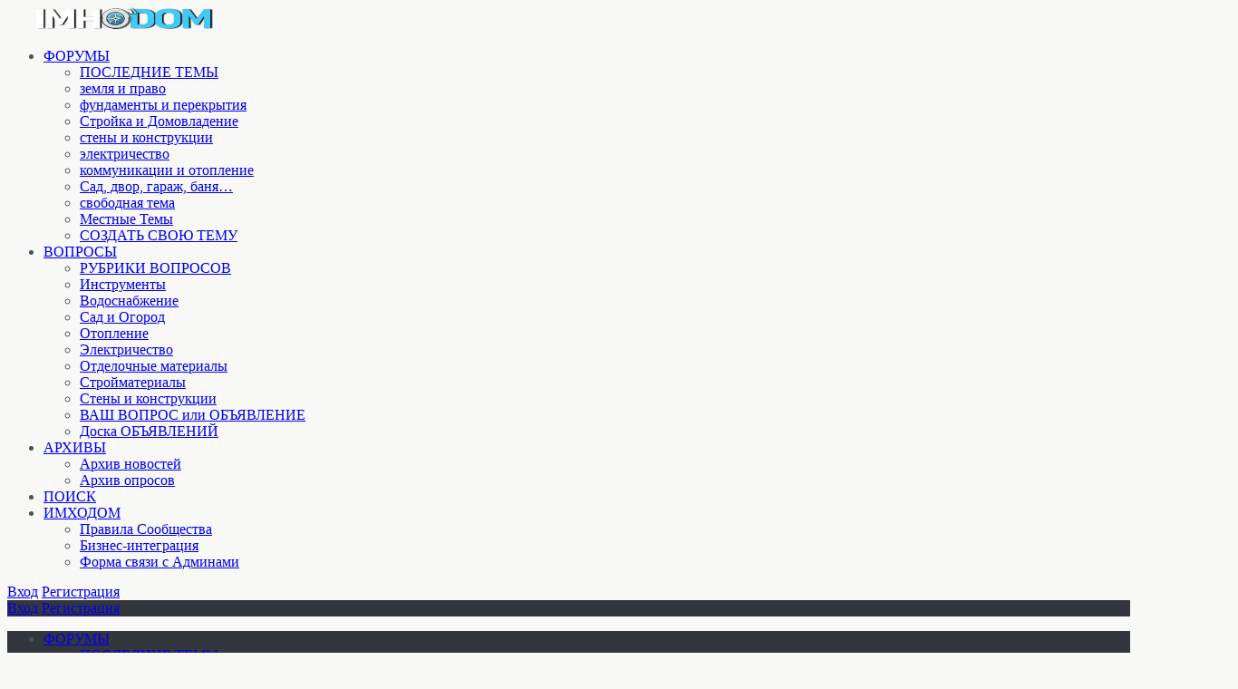

--- FILE ---
content_type: text/html; charset=UTF-8
request_url: https://imhodom.ru/forums/forum/svobodnaya-tema/page/87/
body_size: 49006
content:
<!DOCTYPE html>
<!--[if !IE]><!-->
<html lang="ru-RU" class="no-js">
<!--<![endif]-->
<!--[if IE 9]>
<html xmlns="http://www.w3.org/1999/xhtml" lang="ru-RU" class="no-js ie9">
<![endif]-->
<head>
<meta charset="UTF-8">
<link rel="apple-touch-icon" sizes="180x180" href="/apple-touch-icon.png?v=PYAkW7BMoz">
<link rel="icon" type="image/png" sizes="32x32" href="/favicon-32x32.png?v=PYAkW7BMoz">
<link rel="icon" type="image/png" sizes="16x16" href="/favicon-16x16.png?v=PYAkW7BMoz">
<link rel="manifest" href="/site.webmanifest?v=PYAkW7BMoz">
<link rel="mask-icon" href="/safari-pinned-tab.svg?v=PYAkW7BMoz" color="#5bbad5">
<link rel="shortcut icon" href="/favicon.ico?v=PYAkW7BMoz">
<meta name="msapplication-TileColor" content="#da532c">
<meta name="theme-color" content="#ffffff">
    <meta name="viewport" content="width=device-width, initial-scale=1">
<link rel="profile" href="http://gmpg.org/xfn/11" />
<title>свободная тема &#8212; Страница 87 &#8212; ИмхоДом.ру — Сибирский Домовладелец</title>
<script type="text/javascript">var ajaxurl = "https://imhodom.ru/wp-admin/admin-ajax.php",ap_nonce 	= "ee9b753cbe",apTemplateUrl = "https://imhodom.ru/wp-content/plugins/anspress-question-answer/templates/js-template";apQuestionID = "0";aplang = {"loading":"\u0417\u0430\u0433\u0440\u0443\u0437\u043a\u0430...","sending":"\u041e\u0442\u043f\u0440\u0430\u0432\u043a\u0430 \u0437\u0430\u043f\u0440\u043e\u0441\u0430","file_size_error":"\u0420\u0430\u0437\u043c\u0435\u0440 \u0444\u0430\u0439\u043b\u0430 \u0431\u043e\u043b\u044c\u0448\u0435, \u0447\u0435\u043c 0.48 MB","attached_max":"\u0412\u044b \u0443\u0436\u0435 \u0443\u043a\u0430\u0437\u0430\u043b\u0438 \u043c\u0430\u043a\u0441\u0438\u043c\u0430\u043b\u044c\u043d\u043e\u0435 \u043a\u043e\u043b\u0438\u0447\u0435\u0441\u0442\u0432\u043e \u0440\u0430\u0437\u0440\u0435\u0448\u0435\u043d\u043d\u044b\u0445 \u0432\u043b\u043e\u0436\u0435\u043d\u0438\u0439","commented":"\u0434\u043e\u0431\u0430\u0432\u043b\u0435\u043d \u043a\u043e\u043c\u043c\u0435\u043d\u0442\u0430\u0440\u0438\u0439","comment":"\u041a\u043e\u043c\u043c\u0435\u043d\u0442\u0430\u0440\u0438\u0439","cancel":"\u041e\u0442\u043c\u0435\u043d\u0430","update":"\u041e\u0431\u043d\u043e\u0432\u0438\u0442\u044c","your_comment":"\u041d\u0430\u043f\u0438\u0441\u0430\u0442\u044c \u043a\u043e\u043c\u043c\u0435\u043d\u0442\u0430\u0440\u0438\u0439...","notifications":"\u0423\u0432\u0435\u0434\u043e\u043c\u043b\u0435\u043d\u0438\u044f","mark_all_seen":"\u041e\u0442\u043c\u0435\u0442\u0438\u0442\u044c \u0432\u0441\u0435 \u043a\u0430\u043a \u043f\u0440\u043e\u0447\u0438\u0442\u0430\u043d\u043d\u043e\u0435","search":"\u041f\u043e\u0438\u0441\u043a","no_permission_comments":"\u0423 \u0432\u0430\u0441 \u043d\u0435\u0442 \u043f\u0440\u0430\u0432 \u043d\u0430 \u0447\u0442\u0435\u043d\u0438\u0435 \u043a\u043e\u043c\u043c\u0435\u043d\u0442\u0430\u0440\u0438\u0435\u0432."};disable_q_suggestion = "1";</script><meta name='robots' content='max-image-preview:large' />
	<style>img:is([sizes="auto" i], [sizes^="auto," i]) { contain-intrinsic-size: 3000px 1500px }</style>
	<link rel='dns-prefetch' href='//imhodom.ru' />
<link rel='stylesheet' id='anspress-fonts-css' href='https://imhodom.ru/wp-content/plugins/anspress-question-answer/templates/css/fonts.css' type='text/css' media='all' />
<link rel='stylesheet' id='anspress-main-css' href='https://imhodom.ru/wp-content/plugins/anspress-question-answer/templates/css/main.css' type='text/css' media='all' />
<style id='anspress-main-inline-css' type='text/css'>

		#anspress .ap-q-cells{
				margin-left: 70px;
		}
		#anspress .ap-a-cells{
				margin-left: 70px;
		}
</style>
<link rel='stylesheet' id='ap-overrides-css' href='https://imhodom.ru/wp-content/plugins/anspress-question-answer/templates/css/overrides.css?v=4.3.2&#038;ver=4.3.2' type='text/css' media='all' />
<link rel='stylesheet' id='wp-block-library-css' href='https://imhodom.ru/wp-includes/css/dist/block-library/style.min.css' type='text/css' media='all' />
<style id='classic-theme-styles-inline-css' type='text/css'>
/*! This file is auto-generated */
.wp-block-button__link{color:#fff;background-color:#32373c;border-radius:9999px;box-shadow:none;text-decoration:none;padding:calc(.667em + 2px) calc(1.333em + 2px);font-size:1.125em}.wp-block-file__button{background:#32373c;color:#fff;text-decoration:none}
</style>
<style id='global-styles-inline-css' type='text/css'>
:root{--wp--preset--aspect-ratio--square: 1;--wp--preset--aspect-ratio--4-3: 4/3;--wp--preset--aspect-ratio--3-4: 3/4;--wp--preset--aspect-ratio--3-2: 3/2;--wp--preset--aspect-ratio--2-3: 2/3;--wp--preset--aspect-ratio--16-9: 16/9;--wp--preset--aspect-ratio--9-16: 9/16;--wp--preset--color--black: #000000;--wp--preset--color--cyan-bluish-gray: #abb8c3;--wp--preset--color--white: #ffffff;--wp--preset--color--pale-pink: #f78da7;--wp--preset--color--vivid-red: #cf2e2e;--wp--preset--color--luminous-vivid-orange: #ff6900;--wp--preset--color--luminous-vivid-amber: #fcb900;--wp--preset--color--light-green-cyan: #7bdcb5;--wp--preset--color--vivid-green-cyan: #00d084;--wp--preset--color--pale-cyan-blue: #8ed1fc;--wp--preset--color--vivid-cyan-blue: #0693e3;--wp--preset--color--vivid-purple: #9b51e0;--wp--preset--gradient--vivid-cyan-blue-to-vivid-purple: linear-gradient(135deg,rgba(6,147,227,1) 0%,rgb(155,81,224) 100%);--wp--preset--gradient--light-green-cyan-to-vivid-green-cyan: linear-gradient(135deg,rgb(122,220,180) 0%,rgb(0,208,130) 100%);--wp--preset--gradient--luminous-vivid-amber-to-luminous-vivid-orange: linear-gradient(135deg,rgba(252,185,0,1) 0%,rgba(255,105,0,1) 100%);--wp--preset--gradient--luminous-vivid-orange-to-vivid-red: linear-gradient(135deg,rgba(255,105,0,1) 0%,rgb(207,46,46) 100%);--wp--preset--gradient--very-light-gray-to-cyan-bluish-gray: linear-gradient(135deg,rgb(238,238,238) 0%,rgb(169,184,195) 100%);--wp--preset--gradient--cool-to-warm-spectrum: linear-gradient(135deg,rgb(74,234,220) 0%,rgb(151,120,209) 20%,rgb(207,42,186) 40%,rgb(238,44,130) 60%,rgb(251,105,98) 80%,rgb(254,248,76) 100%);--wp--preset--gradient--blush-light-purple: linear-gradient(135deg,rgb(255,206,236) 0%,rgb(152,150,240) 100%);--wp--preset--gradient--blush-bordeaux: linear-gradient(135deg,rgb(254,205,165) 0%,rgb(254,45,45) 50%,rgb(107,0,62) 100%);--wp--preset--gradient--luminous-dusk: linear-gradient(135deg,rgb(255,203,112) 0%,rgb(199,81,192) 50%,rgb(65,88,208) 100%);--wp--preset--gradient--pale-ocean: linear-gradient(135deg,rgb(255,245,203) 0%,rgb(182,227,212) 50%,rgb(51,167,181) 100%);--wp--preset--gradient--electric-grass: linear-gradient(135deg,rgb(202,248,128) 0%,rgb(113,206,126) 100%);--wp--preset--gradient--midnight: linear-gradient(135deg,rgb(2,3,129) 0%,rgb(40,116,252) 100%);--wp--preset--font-size--small: 13px;--wp--preset--font-size--medium: 20px;--wp--preset--font-size--large: 36px;--wp--preset--font-size--x-large: 42px;--wp--preset--spacing--20: 0.44rem;--wp--preset--spacing--30: 0.67rem;--wp--preset--spacing--40: 1rem;--wp--preset--spacing--50: 1.5rem;--wp--preset--spacing--60: 2.25rem;--wp--preset--spacing--70: 3.38rem;--wp--preset--spacing--80: 5.06rem;--wp--preset--shadow--natural: 6px 6px 9px rgba(0, 0, 0, 0.2);--wp--preset--shadow--deep: 12px 12px 50px rgba(0, 0, 0, 0.4);--wp--preset--shadow--sharp: 6px 6px 0px rgba(0, 0, 0, 0.2);--wp--preset--shadow--outlined: 6px 6px 0px -3px rgba(255, 255, 255, 1), 6px 6px rgba(0, 0, 0, 1);--wp--preset--shadow--crisp: 6px 6px 0px rgba(0, 0, 0, 1);}:where(.is-layout-flex){gap: 0.5em;}:where(.is-layout-grid){gap: 0.5em;}body .is-layout-flex{display: flex;}.is-layout-flex{flex-wrap: wrap;align-items: center;}.is-layout-flex > :is(*, div){margin: 0;}body .is-layout-grid{display: grid;}.is-layout-grid > :is(*, div){margin: 0;}:where(.wp-block-columns.is-layout-flex){gap: 2em;}:where(.wp-block-columns.is-layout-grid){gap: 2em;}:where(.wp-block-post-template.is-layout-flex){gap: 1.25em;}:where(.wp-block-post-template.is-layout-grid){gap: 1.25em;}.has-black-color{color: var(--wp--preset--color--black) !important;}.has-cyan-bluish-gray-color{color: var(--wp--preset--color--cyan-bluish-gray) !important;}.has-white-color{color: var(--wp--preset--color--white) !important;}.has-pale-pink-color{color: var(--wp--preset--color--pale-pink) !important;}.has-vivid-red-color{color: var(--wp--preset--color--vivid-red) !important;}.has-luminous-vivid-orange-color{color: var(--wp--preset--color--luminous-vivid-orange) !important;}.has-luminous-vivid-amber-color{color: var(--wp--preset--color--luminous-vivid-amber) !important;}.has-light-green-cyan-color{color: var(--wp--preset--color--light-green-cyan) !important;}.has-vivid-green-cyan-color{color: var(--wp--preset--color--vivid-green-cyan) !important;}.has-pale-cyan-blue-color{color: var(--wp--preset--color--pale-cyan-blue) !important;}.has-vivid-cyan-blue-color{color: var(--wp--preset--color--vivid-cyan-blue) !important;}.has-vivid-purple-color{color: var(--wp--preset--color--vivid-purple) !important;}.has-black-background-color{background-color: var(--wp--preset--color--black) !important;}.has-cyan-bluish-gray-background-color{background-color: var(--wp--preset--color--cyan-bluish-gray) !important;}.has-white-background-color{background-color: var(--wp--preset--color--white) !important;}.has-pale-pink-background-color{background-color: var(--wp--preset--color--pale-pink) !important;}.has-vivid-red-background-color{background-color: var(--wp--preset--color--vivid-red) !important;}.has-luminous-vivid-orange-background-color{background-color: var(--wp--preset--color--luminous-vivid-orange) !important;}.has-luminous-vivid-amber-background-color{background-color: var(--wp--preset--color--luminous-vivid-amber) !important;}.has-light-green-cyan-background-color{background-color: var(--wp--preset--color--light-green-cyan) !important;}.has-vivid-green-cyan-background-color{background-color: var(--wp--preset--color--vivid-green-cyan) !important;}.has-pale-cyan-blue-background-color{background-color: var(--wp--preset--color--pale-cyan-blue) !important;}.has-vivid-cyan-blue-background-color{background-color: var(--wp--preset--color--vivid-cyan-blue) !important;}.has-vivid-purple-background-color{background-color: var(--wp--preset--color--vivid-purple) !important;}.has-black-border-color{border-color: var(--wp--preset--color--black) !important;}.has-cyan-bluish-gray-border-color{border-color: var(--wp--preset--color--cyan-bluish-gray) !important;}.has-white-border-color{border-color: var(--wp--preset--color--white) !important;}.has-pale-pink-border-color{border-color: var(--wp--preset--color--pale-pink) !important;}.has-vivid-red-border-color{border-color: var(--wp--preset--color--vivid-red) !important;}.has-luminous-vivid-orange-border-color{border-color: var(--wp--preset--color--luminous-vivid-orange) !important;}.has-luminous-vivid-amber-border-color{border-color: var(--wp--preset--color--luminous-vivid-amber) !important;}.has-light-green-cyan-border-color{border-color: var(--wp--preset--color--light-green-cyan) !important;}.has-vivid-green-cyan-border-color{border-color: var(--wp--preset--color--vivid-green-cyan) !important;}.has-pale-cyan-blue-border-color{border-color: var(--wp--preset--color--pale-cyan-blue) !important;}.has-vivid-cyan-blue-border-color{border-color: var(--wp--preset--color--vivid-cyan-blue) !important;}.has-vivid-purple-border-color{border-color: var(--wp--preset--color--vivid-purple) !important;}.has-vivid-cyan-blue-to-vivid-purple-gradient-background{background: var(--wp--preset--gradient--vivid-cyan-blue-to-vivid-purple) !important;}.has-light-green-cyan-to-vivid-green-cyan-gradient-background{background: var(--wp--preset--gradient--light-green-cyan-to-vivid-green-cyan) !important;}.has-luminous-vivid-amber-to-luminous-vivid-orange-gradient-background{background: var(--wp--preset--gradient--luminous-vivid-amber-to-luminous-vivid-orange) !important;}.has-luminous-vivid-orange-to-vivid-red-gradient-background{background: var(--wp--preset--gradient--luminous-vivid-orange-to-vivid-red) !important;}.has-very-light-gray-to-cyan-bluish-gray-gradient-background{background: var(--wp--preset--gradient--very-light-gray-to-cyan-bluish-gray) !important;}.has-cool-to-warm-spectrum-gradient-background{background: var(--wp--preset--gradient--cool-to-warm-spectrum) !important;}.has-blush-light-purple-gradient-background{background: var(--wp--preset--gradient--blush-light-purple) !important;}.has-blush-bordeaux-gradient-background{background: var(--wp--preset--gradient--blush-bordeaux) !important;}.has-luminous-dusk-gradient-background{background: var(--wp--preset--gradient--luminous-dusk) !important;}.has-pale-ocean-gradient-background{background: var(--wp--preset--gradient--pale-ocean) !important;}.has-electric-grass-gradient-background{background: var(--wp--preset--gradient--electric-grass) !important;}.has-midnight-gradient-background{background: var(--wp--preset--gradient--midnight) !important;}.has-small-font-size{font-size: var(--wp--preset--font-size--small) !important;}.has-medium-font-size{font-size: var(--wp--preset--font-size--medium) !important;}.has-large-font-size{font-size: var(--wp--preset--font-size--large) !important;}.has-x-large-font-size{font-size: var(--wp--preset--font-size--x-large) !important;}
:where(.wp-block-post-template.is-layout-flex){gap: 1.25em;}:where(.wp-block-post-template.is-layout-grid){gap: 1.25em;}
:where(.wp-block-columns.is-layout-flex){gap: 2em;}:where(.wp-block-columns.is-layout-grid){gap: 2em;}
:root :where(.wp-block-pullquote){font-size: 1.5em;line-height: 1.6;}
</style>
<link rel='stylesheet' id='fep-common-style-css' href='https://imhodom.ru/wp-content/plugins/front-end-pm/assets/css/common-style.css' type='text/css' media='all' />
<style id='fep-common-style-inline-css' type='text/css'>
#fep-wrapper{background-color:#ffffff;color:#000000;} #fep-wrapper a:not(.fep-button,.fep-button-active) {color:#000080;} .fep-button{background-color:#ffffff;color:#000000;} .fep-button:hover,.fep-button-active{background-color:#D3EEF5;color:#000000;} .fep-odd-even > div:nth-child(odd) {background-color:#F2F7FC;} .fep-odd-even > div:nth-child(even) {background-color:#FAFAFA;} .fep-message .fep-message-title-heading, .fep-per-message .fep-message-title{background-color:#F2F7FC;} #fep-content-single-heads .fep-message-head:hover,#fep-content-single-heads .fep-message-head-active{background-color:#D3EEF5;color:#000000;}
</style>
<link rel='stylesheet' id='bbpress-go-to-first-unread-post-css' href='https://imhodom.ru/wp-content/plugins/bbpress-go-to-first-unread-post/bbpress-go-to-first-unread-post.css' type='text/css' media='all' />
<link rel='stylesheet' id='bbp-default-css' href='https://imhodom.ru/wp-content/plugins/bbpress/templates/default/css/bbpress.min.css' type='text/css' media='all' />
<link rel='stylesheet' id='hm_bbpui-css' href='https://imhodom.ru/wp-content/plugins/image-upload-for-bbpress/css/bbp-image-upload.css' type='text/css' media='all' />
<link rel='stylesheet' id='ianons-styles-css' href='https://imhodom.ru/wp-content/plugins/imho-anons-blocks/assets/css/anons.css' type='text/css' media='all' />
<link rel='stylesheet' id='gp-parent-style-css' href='https://imhodom.ru/wp-content/themes/buddy/style.css' type='text/css' media='all' />
<link rel='stylesheet' id='ghostpool-style-css' href='https://imhodom.ru/wp-content/themes/buddy-child/style.css' type='text/css' media='all' />
<style id='ghostpool-style-inline-css' type='text/css'>
@media only screen and (min-width: 1083px) {.gp-responsive #page-wrapper, .gp-responsive.gp-scrolling.gp-fixed-header #header, .gp-responsive #footer-widgets {width: 1366px;}.gp-responsive #content, .gp-responsive #container, .gp-responsive #left-content-wrapper {width: 1046px;}.gp-responsive .sidebar {width: 300px;}}
</style>
<link rel='stylesheet' id='fontawesome-css' href='https://imhodom.ru/wp-content/themes/buddy/lib/fonts/font-awesome/css/font-awesome.min.css' type='text/css' media='all' />
<link rel='stylesheet' id='prettyphoto-css' href='https://imhodom.ru/wp-content/themes/buddy/lib/scripts/prettyPhoto/css/prettyPhoto.css' type='text/css' media='all' />
<link rel='stylesheet' id='gp-bbp-css' href='https://imhodom.ru/wp-content/themes/buddy/lib/css/bbpress.css' type='text/css' media='all' />
<link rel='stylesheet' id='gdbto-front-css' href='https://imhodom.ru/wp-content/plugins/gd-bbpress-tools/css/front.min.css' type='text/css' media='all' />
<script type="text/javascript" src="https://imhodom.ru/wp-includes/js/jquery/jquery.min.js" id="jquery-core-js"></script>
<script type="text/javascript" src="https://imhodom.ru/wp-includes/js/jquery/jquery-migrate.min.js" id="jquery-migrate-js"></script>
<script type="text/javascript" src="https://imhodom.ru/wp-content/plugins/bbpress/templates/default/js/editor.min.js" id="bbpress-editor-js"></script>
<script type="text/javascript" id="bbpress-engagements-js-extra">
/* <![CDATA[ */
var bbpEngagementJS = {"object_id":"2700","bbp_ajaxurl":"https:\/\/imhodom.ru\/forums\/forum\/svobodnaya-tema\/page\/87\/?bbp-ajax=true","generic_ajax_error":"\u0427\u0442\u043e-\u0442\u043e \u043f\u043e\u0448\u043b\u043e \u043d\u0435 \u0442\u0430\u043a. \u041e\u0431\u043d\u043e\u0432\u0438\u0442\u0435 \u0441\u0442\u0440\u0430\u043d\u0438\u0446\u0443 \u0432 \u0431\u0440\u0430\u0443\u0437\u0435\u0440\u0435 \u0438 \u043f\u043e\u043f\u0440\u043e\u0431\u0443\u0439\u0442\u0435 \u0435\u0449\u0435 \u0440\u0430\u0437."};
/* ]]> */
</script>
<script type="text/javascript" src="https://imhodom.ru/wp-content/plugins/bbpress/templates/default/js/engagements.min.js" id="bbpress-engagements-js"></script>
<script type="text/javascript" src="https://imhodom.ru/wp-content/plugins/image-upload-for-bbpress/js/bbp-image-upload.js" id="hm_bbpui-js"></script>
<link rel="https://api.w.org/" href="https://imhodom.ru/wp-json/" /><link rel="canonical" href="https://imhodom.ru/forums/forum/svobodnaya-tema/" />
<link rel='shortlink' href='https://imhodom.ru/?p=2700' />
<link rel="alternate" title="oEmbed (JSON)" type="application/json+oembed" href="https://imhodom.ru/wp-json/oembed/1.0/embed?url=https%3A%2F%2Fimhodom.ru%2Fforums%2Fforum%2Fsvobodnaya-tema%2F" />
<link rel="alternate" title="oEmbed (XML)" type="text/xml+oembed" href="https://imhodom.ru/wp-json/oembed/1.0/embed?url=https%3A%2F%2Fimhodom.ru%2Fforums%2Fforum%2Fsvobodnaya-tema%2F&#038;format=xml" />

            <style type="text/css">
                #wpadminbar .quicklinks #wp-admin-bar-abus_switch_to_user ul li .ab-item {
                    height: auto;
                }
                #abus_search_text {
                    width: 280px;
                    margin: 0;
                    padding: 0 8px;
                    line-height: 2;
                    min-height: 30px;
                    box-shadow: 0 0 0 transparent;
                    border-radius: 4px;
                    border: 1px solid #7e8993;
                    background-color: #ffffff;
                    color: #32373c;
                    font-size: 14px;
                    box-sizing: border-box;
                    vertical-align: top;
                }
                #abus_search_text:focus {
                    border-color: #007cba;
                    box-shadow: 0 0 0 1px #007cba;
                    outline: 2px solid transparent;
                }
                #abus_search_submit {
                    font-size: 13px;
                    padding: 0 10px;
                    min-height: 30px;
                    border-width: 1px;
                    border-radius: 3px;
                    color: #0071a1;
                    border-color: #0071a1;
                    background-color: #f3f5f6;
                    line-height: 2;
                    box-sizing: border-box;
                    vertical-align: top;
                 }
                 #abus_search_submit:hover {
                    background: #f1f1f1;
                    border-color: #016087;
                    color: #016087;
                 }
            </style>
        <!-- Google tag (gtag.js) -->
<script async src="https://www.googletagmanager.com/gtag/js?id=G-XXHT79627H"></script>
<script>
  window.dataLayer = window.dataLayer || [];
  function gtag(){dataLayer.push(arguments);}
  gtag('js', new Date());

  gtag('config', 'G-XXHT79627H');
</script>
<!-- Yandex.Metrika counter -->
<script type="text/javascript" >
   (function(m,e,t,r,i,k,a){m[i]=m[i]||function(){(m[i].a=m[i].a||[]).push(arguments)};
   m[i].l=1*new Date();
   for (var j = 0; j < document.scripts.length; j++) {if (document.scripts[j].src === r) { return; }}
   k=e.createElement(t),a=e.getElementsByTagName(t)[0],k.async=1,k.src=r,a.parentNode.insertBefore(k,a)})
   (window, document, "script", "https://mc.yandex.ru/metrika/tag.js", "ym");

   ym(99128593, "init", {
        clickmap:true,
        trackLinks:true,
        accurateTrackBounce:true
   });
</script>
<noscript><div><img src="https://mc.yandex.ru/watch/99128593" style="position:absolute; left:-9999px;" alt="" /></div></noscript>
<!-- /Yandex.Metrika counter --><style type="text/css" id="custom-background-css">
body.custom-background { background-color: #f8f8f6; }
</style>
			<style type="text/css" id="wp-custom-css">
			
#anspress .ap-questions-item {    
    padding: 25px 15px!important;   
}
.home .bbp-pagination-links {
  display: none !important;
}
#bbpress-forums div.bbp-reply-author .bbp-author-name, 
#bbpress-forums div.bbp-topic-author .bbp-author-name {
    font-weight: bold;  
}
.gp-theme #bbpress-forums div.bbp-reply-header {
    border-bottom: 5px solid #ddd;
}
.gp-theme #bbpress-forums div.bbp-reply-author .bbp-author-role {
    display: none;
}
/* Для экранов с шириной от 1080px до 1280px */
@media only screen and (min-width: 1080px) and (max-width: 1280px) {
  #page-wrapper {
    width: 98%  !important;
    max-width: 98% !important;
    box-sizing: border-box !important; /* Включаем учет padding и border в ширину */
  }
}
/* Для экранов с шириной 1366px */
@media only screen and (min-width: 1281px) and (max-width: 1439px) {
  #page-wrapper {
    width: calc(100% - 10%) !important;
    max-width: calc(100% - 10%) !important;
  }
}

/* Для экранов с шириной 1440px */
@media only screen and (min-width: 1440px) and (max-width: 1440px) {
  #page-wrapper {
    width: calc(1440px - 20%) !important;
    max-width: calc(1440px - 20%) !important;
  }
}
.mylist {
  font-size: 1.03em;
  color: #556554;
}
.home .bbp-breadcrumb {
  display: none;
}
#bbpress-index-container,  #anspress_main {
    min-height: 500px; 
}
.maintomsk .super-sticky {
display : none ;
}
.maintomsk li.bbp-body ul.topic:nth-child(even) {
    background-color: #eff9fe !important; /* светлый местные */
}
.maintomsk li.bbp-body ul.topic:nth-child(odd) {
    background-color: #b9e6fd !important; /* темный местные*/
}
.maintomsk a.bbp-topic-permalink {
    font-family: Georgia, Times New Roman, serif;
    font-weight: 600 !important;
     color: #203664; 
}
.recent:before {
    content: "💬";
    display: inline-block;
    font-size: 15px; /* Уменьшаем размер иконки */
    width: 24px; /* Увеличиваем размер кружка */
    height: 24px; /* Увеличиваем размер кружка */
    line-height: 24px; /* Увеличиваем размер кружка */
    border-radius: 50%;
    text-align: center;
    background-color: #aef93c;
    color: white;
    margin-right: 5px;
}
.ramka_table-wrapper {
    display: block; 
    overflow: hidden;
    font-family: Helvetica, Arial, sans-serif;
    width: 100%;
    border-radius: 8px;
  }
.ramka_table {
    width: 95%;  		
    border-collapse: collapse;      
    border: 7px solid #40688d;
    border-radius: 12px;
    margin: 0 auto;
  }
.ramka_first-child {
    font-weight: 600;
    background-color: #40688d;
    color: whitesmoke;
    text-align: right;
    padding-right:  6em;
		padding-top: 0.01em; 
    padding-bottom: 0.3em; 
    line-height: 0.9; /* Уменьшенная высота плашки  */
    border-radius: 12px 12px 0 0;
  }
.ramka_first-child span {
	letter-spacing: 1.5px;
    font-size: 1.8em;
  }
.ramka_first-child a {
    color: whitesmoke;
      }
.ramka_first-child a:hover {
    color: silver;
      }
.ramka_last-child {
    position: relative;
    font-size: 1.2em;  
    clip-path: polygon(0 0, 100% 0, 100% 100%, 0% 100%, 0 calc(100% - 4%));
    display: flex;
    flex-direction: column;
    align-items: flex-start;
    justify-content: space-between;
    background-repeat: no-repeat;
    background-position: right 15px bottom 3px ;
    background-size: contain;
  }
  .ramka_navi_mesto  {
    display: table-cell;
  }
  .ramka_highlight {
    background-color: #eae7dc;
    color: grey;
    text-decoration: none;       
    position: relative;
    top: -0.7em;
		font-weight: 600;
  }
  .ramka_highlight:hover {
    text-decoration: underline;
  }
  .ramka_bullet {
		padding: 0.2em;
    color: black;
    position: relative;
    top: -0.7em;
		font-weight: 600;
  }
  .ramka_shortcode {		
    margin-left: 1.3em;
    margin-top: 0.5em; 
    font-size: 1.35em; 
    align-self: flex-start;
    font-weight: 400;	
		letter-spacing: 1.0px;
  }
 .ramka_shortcode li {
  line-height: 130%;
}
.underdog-container {
    width: 75%;
	font-size: 1.2em;
    margin: 0 auto;
}
.underdog-container img {    
	width: 90%;
float: none;
    display: block;
    margin: 0 auto;    
}
.underdog-link {
    color: inherit;
    text-decoration: none;
}

.img_imho {
    width: 100px;
    height: 100px;
    border: 6px solid darkgreen;
    border-radius: 50%;
    float: left;
    margin: 11px !important;
}
.wp-block-columns .wp-block-column:not(:first-child) {
    margin-top: -30px;
}
body {
  overflow-x: hidden;
}
.metall {
  border-top:2px dashed #aac1b0;
  text-align:center;
}
.metall h2{
  display:inline-block;
  margin: 0;
  padding:0 20px;
  background:#fccb46;
  position:relative;
  top:-12px;
  font-size:15px;
  text-transform:uppercase;
  letter-spacing:3px;
}
#page-wrapper, #post-content{
	overflow: inherit;
}
#fep-result{
	z-index:9999;
}
.widget:last-child {
    margin-top: -24px;
}
.page-template-homepage-php .gp-blog-wrapper{
	padding-top:2.8em;	
	padding-bottom:0em;
    background: #f9fcfb;
}
.post-thumbnail img  { 
width: 0; 
height: 0; 
border-width: 50px 20px 20px;
border-style: solid;
border-color: #80acb7 #93b5bf transparent;
}
.post-thumbnail  a:hover { 
	filter: brightness(0.8);
    box-shadow:  1px 1px  #d3d3d2, 2px 3px 3px 1px #6d6a6a;
}
a.ap-user-reputation {
    pointer-events: none;
}
.bigtitlka .wp-block-post-excerpt__more-link, .wp-block-post-title a   {   color: #297d9b;   
}
.bigtitlka .wp-block-post-excerpt__more-link, .wp-block-post-title a:hover   {   color: red;   
}
div.wp-block-columns {    
    margin-bottom: 0em;    
}
.wp-block-columns.panelka3.has-white-background-color.has-background {    
    margin-bottom: 0em;    
}
.invis_panelka div#ghostpool_post_wrapper_1.gp-blog-wrapper.spacing-small.gp-blog-columns-4 {
    background: rgba(72, 122, 140, 0.17) ; 
	padding-top: 1.6em;
}
.mainback2 {
    position: relative;
    padding: 20px 27px;
    min-height: 15rem;
    background-image: url('https://imhodom.ru/wp-content/uploads/2024/07/imhodear2.png');
    background-size: contain;
    background-position: 24px 0px;
    background-repeat: no-repeat;
}

.mainback2 .wp-block-spacer {
    height: 5.5rem;
}

.mainback2 p {
    text-align: left;
    margin-top: 10px;
    margin-left: 5%;
    display: flex;
    flex-wrap: nowrap;
}

.mainback2 img {
    height: 21px;
    display: inline-block;
    vertical-align: middle;
}

.mainback2 p span {
    display: inline-block;
    vertical-align: middle;
}

.mainback2 #myDiv {
    width: 85%;
    margin-left: 5%;
    margin-top: 10px;
}

.mainback2 #myDiv form {
    display: flex;
    height: 40px;
    border: 2px solid #ccc;
    border-radius: 5px;
    width: 100%;
}

.mainback2 #myDiv input[type="text"] {
    border: none;
    flex: 1;
    padding: 5px;
    border-radius: 5px 0 0 5px;
}

.mainback2 #myDiv button[type="submit"] {
    background-color: #2580c7;
    color: #fff;
    border: none;
    padding: 0 15px;
    border-radius: 0 5px 5px 0;
}
.bigcups p {
font-weight:100;
	 line-height: 2em;
	word-spacing: 1.2em;
    margin: 1.5em 0em 0 7.3em;
    text-transform: uppercase;
	color: #2d153a;
}
.mainslidedowm {    
    margin-bottom: 0em;    
}
.wp-block-columns.has-background {
    padding: 0em;
}
#bbp_reply_content_ifr   {
    height: 28em !important;  
}
#anspress .ap-category-feat img {
    width: 35em;
}
.widget_ap_questions_widget h3.widgettitle  {   
    font-size: 24px !important;
	 letter-spacing: .16rem;
	color: #577982 ;
}
#ap_questions_widget-6 {   
    background: transparent;
	padding: 10px 4px;
}
.ap-widget-title {
    background-color: #dfe6e2;
    color: #34363c;
    padding: 10px 10px 10px 10px !important;
    margin-bottom: 2px;
    border-top: 1px solid black;
    text-align: center;
}
.ap-widget-inner .ap-questions-widget
{	
	background-color: #dce6e2;
padding: 5px 8px ;
border-radius: 20px;	
}
.ap-widget-inner .ap-questions-widget .ap-question-item 
{	    background: url(https://imhodom.ru/wp-content/uploads/2021/11/class2.gif) no-repeat left ;
    background-size: 44px;     
    padding-left: 65px;
	font-family: Tahoma, sans-serif !important;	   
    letter-spacing: 0.1em;    
	font-size: 19px;	
	margin:0.9em 0 0 0;	
	line-height: 88%;
color: transparent;
} 
#ap_questions_widget-7 .ap-widget-inner .ap-questions-widget .ap-question-item{
 max-height:5.5em;   
}
/* это все сверху и до сюда код объявлений */
.ap-notice.closed {
    background: #f19b3f;
font-size: 18px;
color: white;
}
.flexbox_banner {
	position: relative; 
    z-index: 2;
  display: flex;
  flex-wrap: wrap;
  justify-content: space-around;
}
.flexbox_banner a {
  flex: 1 0 23%; /* Здесь 23% - это минимальная ширина элемента.  */
}
.flexbox_banner a:not(:last-child) {
  margin-right: 1%;
}
.flexbox_banner img {
  max-width: 100%;
  height: auto;
  border-radius: 5px;
  border-width: 1px;
  border-style: solid;
}
@media (max-width: 600px) {
  .flexbox_banner a {
    flex: 1 0 48%; /* На мобильных  около половины ширины экрана */
  }
.flexbox_banner a:nth-child(2n) {
    margin-right: 0; /* Убираем отступ справа у второго и четвертого изображений */
  }
}
	.page-id-561 #ap-lists > div.ap-pagination.clearfix{
		display: none;
	}
	@media(min-width: 850px){
		.page-id-561 #bbpress-forums,
		.page-id-561 #content > div.columns.two.last.blank.gp_columns_4.text-left > div{
			
			overflow: hidden !important;
			background: #fff !important;
		}
	}
	@media(max-width: 1024px){
		#logo{
			margin: 0% !important;
		}
	}
.bbp-topics ul.super-sticky, .bbp-topics-front ul.super-sticky {
    background: #FCE7BF !important;
	border-radius: 8px;
border: 3px solid #BCBEBF;
}
.gp-responsive .footer-widget {
    width: 100% !important;
}
ul.slides
div.caption.caption-bottomleft {
	background: rgba(51,54,60, 0.4);
	border-radius: 2px;
    margin-bottom: -2%;
    left: 29%;
	border: 0;
   position: absolute; 
}

#form_question  div.ap-field-desc
{display:none !important;}
#bbpas-inactive {
    font-size: 16.5px;
}
#footer-widgets .columns.separate > div {
    border: 0px ; 
    padding: 11px;	
}
.footer-widget .widget {    
    margin: 5px;
	border-radius: 8px;
	background-color: #F1C91D;
}
#footer {
       padding-top: 0px;
    }
#ap-lists > div.ap-list-head.clearfix{
	border: 0;} 
.ha1 h1 a {
	font-weight: 400;
	font-size: 110%;
padding-top: 2px;
padding-left: 6%;
letter-spacing: 0.13em;} 
.bbcode_quote div.bbcode_quote_head:after  { 
content: "* цитируется сообщение выше";
  font-style: italic;
  font-size: 12px;
    margin: 1em 1em 1em 3em;
    padding: 0.5em;
    border-radius: 6px;
  letter-spacing: 2px;
   background-color: #f7fcff;
}
.bbcode_quote div.bbcode_quote_head  { 
	width: 50%;
  font-size: 16px;
    margin: 1em 1em 1em 3em;
    padding: 0.5em;
    border-radius: 6px;
  letter-spacing: 1px;
   background-color: #def4fc;
}
#bbp-user-navigation > ul > li:nth-child(2) > span > a {display:none !important;}
#bbp-user-navigation > ul > li:nth-child(3) > span a {display:none !important;}
.bbp-forum-content ul.sticky, .bbp-topics ul.sticky,  .bbp-topics-front ul.super-sticky {
    background-color: #DCF6BF!important;
    font-size: 2.8em;
}
.gsc-input {
    font-size: 22px;
}
table.gsc-search-box {
    background: #2F9BC1;
}
.gsc-adBlock,.gsc-adBlockVertical{display:none !important;}

#bbpress-forums fieldset.bbp-form {
    clear: left;
    border: 5px dashed #F1C91D;
    border-radius: 8px;
    padding: 10px 20px;
    margin-bottom: 10px;
}
span.page-numbers.dots {
    color: black;    
}
#bbpress-forums .bbp-topic-pagination a {
    font-size: 13px;
	margin: 1px;
    padding: 1px 5px;
}
legend {
    font-size: 18px;
	font-weight: 600;
	color: #898b8e;
	text-decoration: underline;
	letter-spacing: 0.07em;
}
div.bbp-template-notice, div.indicator-hint {
	margin: -10px 0 0px;
    background-color: #fff; 
    border-color: #fff;
    color: #27677c;
}
.page-title {
    font-size: 29px;
    margin-bottom: 5px;
    margin-top: 30px;
}
#bbpress-forums .bbp-pagination-links span.dots {
    float: left;
    padding: 1px 4px;
    margin-left: 5px;
    margin-top: 5px;
    font-weight: 900;
    color: #626468;
}
.caption {
margin: 0 0 0 30px;
}
#mobile-bp-buttons {
    background: #33363D;
    margin-bottom: 0px;
}
#mobile-nav .menu  {
    background: #33363D;
}
#anspress .ap-answer-content  a {
    text-decoration: underline
;  
	letter-spacing: 0.15em;
}
#bbpress-forums .bbp-pagination-links a.btn-new-topic
{
 display: none;   
}
#bbpress-forums .bbp-pagination-links a:hover.btn-new-topic
{  
    border: 0; 
	font-size: 14px;
}
#bbpress-forums .bbp-pagination-links a.btn-next-topic{
  display: none;
}
html {
	overflow-y: scroll;
}
 .bbp-pagination-links  {
	color: black;
}
.page-numbers  {
	color: white;
}
.footer-widget .widget {
    background-color: #fcfcf7;
    padding: 0px;
	}
.textwidget .columns.three .bbp-topic-freshness-author a{
	pointer-events: none;
  	color: #a3a392;
	font-weight: 400;
	line-height: 11px;
	font-size: 0.88em; 
}
img.emoji {
		font-size: 22px;
	}
.column-author img {
	width: 150px;
    height: 150px;
    float: left;
    margin-right: 10px;
    margin-top: 1px;
}
.odin_flexbox_banner{	background: #8CC0E5;
	box-shadow: 0 0 0 1px #d3d3d2, 2px 2px 5px #1d1d1d;
	padding-top: 7px;	
	}
.dva_flexbox_banner{  background:#e6f4f0;  	
      display: flex;
      justify-content: space-evenly;		
	flex-wrap: nowrap;
  }
.dva_flexbox_banner a{
    max-width: 315px;
	padding: 8px ;
  }
.dalee_main  a{
	padding: 0.35em 0.9em 0.45em 1em;
background: #8ac349;
    display: block;
    font-size: 16px;
	color: #fff;
	font-weight: 200;
	letter-spacing: 0.07em;
	float: right;
	font-style: oblique;
    border: solid 1px ;
    border-radius: 5px;
	margin-bottom: 5px;
}
#anspress .ap-pagination a, .ap-pagination span {	
    font-size: 15px;	
	color: #97938B;
}
#anspress .ap-q-content  p   {
    font-size: 21px;
	letter-spacing: 0.03em;
}
#anspress .ap-q-content  li   {
    background: #dee6e8;
	color: #55575b;
	border: solid 1px #b8babc;
    border-radius: 8px;
	margin-bottom: 14px;
	font-weight: 400;
	font-size: 18px;	
	padding: 8px;	
}
#anspress .ap-comment-content p {
    font-size: 16px;
	font-style: italic;
}
.dalee_main a {
  	color: white;
	background-color: #44C3FC;
	border: 0px ;
}
.dalee_main a:hover {
  	color: #394f20;
	background-color: #83d8fc;	
	border: 0px ;
}

.dalee_main2  a{	
    top: 100%;
    
	padding: 0.35em 0.9em 0.45em 1em;
	background: #8ac349;
      font-size: 16px;
	color: #fff;
	font-weight: 200;
	letter-spacing: 0.07em;
	margin-left: -200px;
	font-style: oblique;
    border: solid 1px ;
    border-radius: 5px;
	margin-bottom: 8px;
}
.dalee_main2 a:hover {
  	color: #394f20;
	font-weight: 200;
	border: 0px ;
}
.bbp-pagination-links   .btn-next-topic  {   
    margin-top: -50px;   
}
aside  #anspress  .ap-questions-summery {
    margin-right: 20px;	
    }
aside #anspress .ap-questions-inner .ap-list-counts  .ap-questions-vcount {
	display: none;
}
.main-content {	
  padding-right: 1em;
  background: #ffffff;
	width: 100%;
}
aside {
  background: #ffffff;
	padding: 0px;
  flex-basis: 33%;
  flex-shrink: 0;
}
.main-content, li.bbp-topic-title, li.bbp-topic-freshness, aside  {
    max-width: 100%;    
}
@media (min-width: 860px) {
  .container {
    display: flex;
  }
}
@media (max-width: 859px) {
.flexslider .slides   {	
	padding: 0px;
		margin: 0 0 0 -22px;
  }
}
.widget_text .dem-archives .dem-elem-wrap {
    margin-bottom: 0em;
    padding-bottom: 0px;
    border-bottom: 0px ;
}
.horizontal_dashed_line{
  border-bottom: 4px dashed #608068;
  width: 100%;
	height: 11px;
	padding: 0px;
} 
.gp-theme .bbp-pagination .btn-new-topic{	
	border-radius: 4px;
    padding: 9px  30px 12px 30px;
    font-size: 14px;
}
/* Основной  внутри AnsPress */
#anspress .ap-q-content,
#anspress .ap-a-content,
#anspress .ap-post-content,
#anspress .ap-questions-title a,
#anspress .ap-answer-content,
#anspress .ap-form-control,
#anspress .ap-comment-content,
#anspress .ap-user-content {
  font-family: Inter, -apple-system, BlinkMacSystemFont, system-ui, sans-serif;
  font-weight: 470;
  line-height: 1.5;
}
#anspress .ap-list-head .pull-right a.ap-btn-ask{
	padding: 1px  25px 2px 28px;
	border-radius: 4px;
    margin-right: 18px;	
	margin-top: -7px;    
	height: 26px;
}
#anspress .ap-list-head {
    padding: 10px 15px 15px 15px;
   
}
#anspress .ap-list-head .ap-filters  {	
	margin: 38px -10px -10px -10px;
	padding: 16px 8px 1px 24px;
    background: #dcf6bf;
}
div.bbp-template-notice p {
   letter-spacing: 0.08em;
	font-size: 1.1em;
}
#anspress .ap-questions .featured-question {
    background: #e4fffd;
	}

#bbpress-forums div.odd, #bbpress-forums ul.odd {
    background-color: #f6f6f6;	
}
#anspress .ap-questions-title a {  
   color: #487f98;
		font-family: Inter, -apple-system, BlinkMacSystemFont, system-ui, sans-serif;
	font-size: 1.2em;
	line-height: 0.9em;
	font-weight: 500;
} 
#anspress .ap-questions-title a:hover {  
   color: #fe9846;
} 
.chebe img {
-webkit-filter: brightness(0.9) grayscale(0.1) sepia(0.5);
}
.chebe img:hover {  
   filter: none;
} 
#anspress .avatar-60 {
    border-radius: 8px;
	border: 1px solid #82bef8;
	 box-shadow: 0 0 0 3px #d3d3d2, 3px  3px 7px #a5a4a4; 
}
@media (max-width: 1024px) {
.ipad_hide {
    display: none; 
	border: 0;
  padding: 0;
  }
	 }
@media (max-width: 768px) {
.mobi_hide {
    display: none; 
	border: 0;
  padding: 0;
  }
	 }
.spacing-small.gp-blog-wrapper.gp-blog-columns-5 section {
    margin-bottom: 0px;
}
.gp-blog-wrapper.spacing-small.gp-blog-columns-5 { 
	text-align: center ;
    background: #f6f6f6;
	padding: 22px 0px 14px 16px;
}
div.columns.onefourth  { 
 background: #6b8b73;
	padding: 19px;
	font-weight: 200;
	color: #e0ebe3;   
	border-radius: 8px ;
	}
.columns.onefourth  a {
	color: #e0ebe3;
}
.widget_fep_text_widget{
    text-align: center ;    
    padding: 8px;    
    background: #e0f7c6;
	font-weight: 400;
    font-size: 14px;
	letter-spacing: 0.05em;
}
#bbpress-forums .bbp-pagination .bbp-pagination-count {
    display: none;
}
.ap-post-updated {
    display: none;
}
.ap-display-meta-item {
    display: none;
}
.bbp-form #rpi-profile-item1{
	display: none !important;
}

body {
background: #f0f0ed;
color: #47555d;
font-size: 15.5px;
}
 #bbpress-forums .bbp-topic-freshness a{
	padding: 0em 0.7em 0em 0.7em;
    font-size: 12px;
	 background-color: #fcfcfc;
	color: #696A65;
	font-weight: 100;	
	float: right;	
    border: solid 1px ;
    border-radius: 4px;
}
 #bbpress-forums .bbp-topic-freshness a:hover {
  	color: black;
	background-color: #cce9ff;
	 border: solid 2px ;
    border-radius: 5px;
	 border-color: white;
	 box-shadow: 0 4px 8px rgba(0,0,0,0.15), 15px 15px 15px rgba(0,0,0,0.11);
}
.widget_bbpress-advanced-statistics-widget {
    font-size: 13px;
}
.post-text {
    font-size: 12px;
}
.post-text h2 a {
    color: #2990b9;
    }
.post-text h2 a:hover {
    color: #d13633;
    }
.gtf-new-post {
    text-decoration: none;
		background: #e7e7e3;
    height: 100%;
    position: absolute;
    top: 0;
    left: 0;
    padding: 0;
    font-size: 0;
    width: 25px;
    border: none;
    border-bottom: 2px solid #fff;
}
.gtf-new-post:before{
	content: "\f0a5";
    position: absolute;
    top: 10px;
    font: normal normal normal 16px/1 FontAwesome;
    z-index: 999;
    border: 1px solid #909497
;
    border-radius: 100%;
    left: 2px;
    padding: 7px;
    color: #909497;
    background: #fff;
}
#bbpress-forums li.bbp-body ul.topic{
	position: relative;
}

.fep-bp-send-message {
    font-size: 12px;
   }
.d4p-bbt-quote-title {
    font-size: 14px;
   }
.d4pbbc-quote {
	font-style: italic;
	text-indent: 10px;
	font-size: 14px;
    margin: 1em 3em 1em 8em;
    padding: 1em;
    border-radius: 10px;
	letter-spacing: 1px;
   background-color: #e0e8eb;
}
#bbpress-forums ul.bbp-replies, #bbpress-forums ul.bbp-search-results {
    font-size: 17px;
	color:#000000;
   }
#bbpress-forums .bbp-meta {
    font-size: 12px;	
   }
#header{	
      margin-bottom: 15px;
}
.gp-theme #bbpress-forums .bbp-topics .bbp-topic-permalink
{
    font-size: 21px;
    font-weight: 650;
	margin-left: 10px;
	letter-spacing: 0.03em;
	color: #4c6461;
	}
#ap-lists .ap-search-form {
    display: none; 
}
.fep-table {
    font-size: 19px;
    font-weight: 400;
	line-height: 1.5;	
}
.qa {
    font-size: 17px;
    font-weight: 600;
	padding: 3px;
	text-align: center;
}
.gp-theme .bbp-pagination {
		background: #33373b;
    color: #fff;
    margin-bottom: 0px;
	border: 3px;
    border-top: none;
}
.bbp-pagination a.page-numbers {
    color: #000;
}
.gp-theme #bbpress-forums .bbp-topics .bbp-body li.bbp-topic-title  {
	width: 70%;
	margin-left: 3%;
}
.plaha {
    background-color: #12526B !important;
	border-top-right-radius: 8px;
    border-top-left-radius: 8px;
	color: #f6f1e3;
	font-size: 14px;
	font-weight: 800;
	letter-spacing: 22px;
	padding: 8px;
	text-align: center;
}
.plaha2 {
    background-color: #d4d4c8 !important;
	border-bottom-right-radius: 8px;
    border-bottom-left-radius: 8px;
	color: #f6f1e3;
	font-size: 14px;
			padding: 6px;
	text-align: center;
	letter-spacing: 2px;
}
li.bbp-header,
li.bbp-topic-voice-count,
li.bbp-topic-reply-count{
	display: none !important;
}
#bbp-forum-0{
	margin-bottom: 0 !important;
}
.rukopis{
	position: inherit;
	letter-spacing: 4px;
	text-align: center;
	font-size: 18px;
    font-family: georgia;
	padding: 2px;
}
.bbpas-header, .bbpas-last_user, .bbpas-last_user {
	font-weight: 400;
	letter-spacing: 0px;
	font-style: italic;
	font-size: 14px;  
	padding: 5px;
}
a.btn-new-topic {
    background: #44C3FC !important;
    padding: 10px 30px;
    font-weight: 900;
    color: #fff;
	    margin-right: 30px;
    display: none;
}
body.topic div#bbpress-forums .bbp-pagination:nth-child(3) .page-numbers,
body.topic div#bbpress-forums .bbp-pagination:nth-child(3) span {
    display: block;
}
div#bbpress-forums .bbp-pagination:nth-child(3) .page-numbers,
div#bbpress-forums .bbp-pagination:nth-child(3) a.btn-new-topic,
div#bbpress-forums .bbp-pagination:nth-child(1) .page-numbers,
div#bbpress-forums .bbp-pagination:nth-child(1) span {
    display: none;
}
a.btn-next-topic {
    background: #03A9F4 !important;
    padding: 10px 30px;
    font-weight: 900;
    color: #fff;
    margin-top: -10px;
    display: none;
}
body.page-id-1830 a.btn-new-topic,
body.home a.btn-new-topic,
body.home div#bbpress-forums .bbp-pagination:nth-child(3) a.btn-next-topic{
	display: block;
}
[itemprop="dateModified"] {
    display: none;
}
#custom_html-3 .gp-blog-wrapper {    
    padding: 0px; 
	padding-top: 7px;
}
.line {    background:url(/wp-content/uploads/2019/01/line_horz.gif) top left repeat-x; height:1px; 
	margin-top:2px;
	width:100%;
    }
.bbp-signature p { 
line-height: 0.7;
}
.bbp-signature {	
	display: block;
	float: right;
	font-family: Courier New;
	color: #695f5f;
	font-style: italic;
	font-size: 13px;
	letter-spacing: 0.1em;
	text-align: right; 
	padding: 1em;
	margin-top: 10em;	
}
.gp-theme .bbp-pagination{
	    background: #fff;
    color: #000;
}
body.topic div#bbpress-forums .bbp-pagination{
    color: #33373b;
    padding: 20px 10px;
    margin-bottom: 0;
}
body.topic div#bbpress-forums .bbp-pagination a.page-numbers{
	    color: #33373b;
}
#bbpress-forums div.bbp-topic-content a, #bbpress-forums div.bbp-reply-content a {
    text-decoration: none;
  display: inline-block;
  padding: 3px 3px;
  letter-spacing: 1px;  
  color: #3687a5;
  border: 1px solid transparent;
	border-radius: 5px
}
#bbpress-forums div.bbp-topic-content a, #bbpress-forums div.bbp-reply-content a:hover {
  border: 1px solid #3687a5;
}
#bbpress-forums .bbp-pagination-links a, #bbpress-forums .bbp-pagination-links span.current {
    font-size: 15px;
	
	font-weight: 500;
    border: 3px solid #F1C91D;
	border-radius: 4px;
}
#bbpress-forums .bbp-pagination-links a:hover, #bbpress-forums .bbp-pagination-links span.current {
    font-size: 15px;    
    border: 4px solid #F1C91D;
    border-radius: 4px;
}
#bbpress-forums .bbp-pagination-links span.current {
    background: #F1C91D;   
}		</style>
		
<meta name="description" content="ИмхоДом &rsaquo; Форумы &rsaquo; свободная тема Этот форум имеет 2,635 тем, 66,920 ответов, и последнее обновление &#10528; сделано AlexP. Просмотр 15 тем - с 1,291 по 1,305 (2,625 всего) Создать тему Далее &larr; 1 2 3 &hellip; 86 87 88 &hellip; 173 174 175 &rarr; Тема Участники Сообщения Последняя запись Не холодит холодильник Автор: Без..."><meta property="og:locale" content="ru_RU"><meta property="og:type" content="article"><meta property="og:title" content="свободная тема"><meta property="og:description" content="ИмхоДом &rsaquo; Форумы &rsaquo; свободная тема Этот форум имеет 2,635 тем, 66,920 ответов, и последнее обновление &#10528; сделано AlexP. Просмотр 15 тем - с 1,291 по 1,305 (2,625 всего) Создать тему Далее &larr; 1 2 3 &hellip; 86 87 88 &hellip; 173 174 175 &rarr; Тема Участники Сообщения Последняя запись Не холодит холодильник Автор: Без..."><meta property="og:url" content="https://imhodom.ru/forums/forum/svobodnaya-tema/"><meta property="og:site_name" content="ИмхоДом.ру — Сибирский Домовладелец"><meta property="og:image" content="https://imhodom.ru/wp-content/uploads/2024/06/2logo24.png"><meta property="og:image:width" content="1200"><meta property="og:image:height" content="630"><meta name="twitter:card" content="summary_large_image"><meta name="twitter:title" content="свободная тема"><meta name="twitter:description" content="ИмхоДом &rsaquo; Форумы &rsaquo; свободная тема Этот форум имеет 2,635 тем, 66,920 ответов, и последнее обновление &#10528; сделано AlexP. Просмотр 15 тем - с 1,291 по 1,305 (2,625 всего) Создать тему Далее &larr; 1 2 3 &hellip; 86 87 88 &hellip; 173 174 175 &rarr; Тема Участники Сообщения Последняя запись Не холодит холодильник Автор: Без..."><meta name="twitter:image" content="https://imhodom.ru/wp-content/uploads/2024/06/2logo24.png"><script type="application/ld+json">{"@context":"https://schema.org","@type":"Organization","name":"ИмхоДом.ру — Сибирский Домовладелец","url":"https://imhodom.ru","logo":"https://imhodom.ru/wp-content/uploads/2024/06/2logo24.png","sameAs":["https://vk.com/imhodom","https://t.me/imhodom"]}</script><script type="application/ld+json">{"@context":"https://schema.org","@type":"Article","headline":"свободная тема","description":"ИмхоДом &rsaquo; Форумы &rsaquo; свободная тема Этот форум имеет 2,635 тем, 66,920 ответов, и последнее обновление &#10528; сделано AlexP. Просмотр 15 тем - с 1,291 по 1,305 (2,625 всего) Создать тему Далее &larr; 1 2 3 &hellip; 86 87 88 &hellip; 173 174 175 &rarr; Тема Участники Сообщения Последняя запись Не холодит холодильник Автор: Без...","datePublished":"-001-11-30T00:00:00+07:00","dateModified":"2019-01-27T17:11:13+07:00","url":"https://imhodom.ru/forums/forum/svobodnaya-tema/","author":{"@type":"Person","name":"Висариoн4","url":"https://imhodom.ru/forums/users/imhodom/"},"publisher":{"@type":"Organization","name":"ИмхоДом.ру — Сибирский Домовладелец","logo":{"@type":"ImageObject","url":"https://imhodom.ru/wp-content/uploads/2024/06/2logo24.png"}},"image":{"@type":"ImageObject","url":"https://imhodom.ru/wp-content/uploads/2024/06/2logo24.png","width":600,"height":60}}</script>

</head>

<body class="forum bbpress bbp-no-js paged wp-singular forum-template-default single single-forum postid-2700 custom-background paged-87 single-paged-87 wp-theme-buddy wp-child-theme-buddy-child gp-theme fullwidth gp-relative-header gp-back-to-top-desktop gp-lightbox-group gp-profile-all gp-has-title gp-responsive gp-retina"><!-- Yandex.RTB -->
<script>window.yaContextCb=window.yaContextCb||[]</script>
<script src="https://yandex.ru/ads/system/context.js" async></script>




	<div id="page-wrapper">

		<header id="header">

			<div id="logo" style=" margin-left: 30px;">

				<a href="https://imhodom.ru/" title="ИмхоДом.ру — Сибирский Домовладелец">
					<img src="https://imhodom.ru/wp-content/uploads/2025/06/25imhologo2.webp" width="200" height="25" alt="ИмхоДом.ру — Сибирский Домовладелец" />
				</a>
			
			</div>

			<nav id="nav">		

									<ul id="menu-header1" class="menu"><li id="menu-item-2091" class="menu-item menu-item-type-post_type_archive menu-item-object-forum current-menu-ancestor current-menu-parent menu-item-has-children menu-item-2091"><a href="https://imhodom.ru/forums/">ФОРУМЫ</a>
<ul class="sub-menu">
	<li id="menu-item-2431" class="menu-item menu-item-type-post_type menu-item-object-page menu-item-2431"><a href="https://imhodom.ru/treker-poslednih-tem-forumov/">ПОСЛЕДНИЕ ТЕМЫ</a></li>
	<li id="menu-item-217468" class="menu-item menu-item-type-post_type menu-item-object-forum menu-item-217468"><a href="https://imhodom.ru/forums/forum/zemlya-i-pravo/">земля и право</a></li>
	<li id="menu-item-395643" class="menu-item menu-item-type-post_type menu-item-object-forum menu-item-395643"><a href="https://imhodom.ru/forums/forum/fundamenty-i-perekrytiya/">фундаменты и перекрытия</a></li>
	<li id="menu-item-395648" class="menu-item menu-item-type-post_type menu-item-object-forum menu-item-395648"><a href="https://imhodom.ru/forums/forum/kryshi-uteplenie-i-otdelka/">Стройка и Домовладение</a></li>
	<li id="menu-item-395647" class="menu-item menu-item-type-post_type menu-item-object-forum menu-item-395647"><a href="https://imhodom.ru/forums/forum/steny-i-konstrukcii/">стены и конструкции</a></li>
	<li id="menu-item-395645" class="menu-item menu-item-type-post_type menu-item-object-forum menu-item-395645"><a href="https://imhodom.ru/forums/forum/elektrichestvo/">электричество</a></li>
	<li id="menu-item-395644" class="menu-item menu-item-type-post_type menu-item-object-forum menu-item-395644"><a href="https://imhodom.ru/forums/forum/kommunikacii-i-otoplenie/">коммуникации и отопление</a></li>
	<li id="menu-item-395651" class="menu-item menu-item-type-post_type menu-item-object-forum menu-item-395651"><a href="https://imhodom.ru/forums/forum/sadovodstvo-i-dvor/">Cад, двор, гараж, баня…</a></li>
	<li id="menu-item-395650" class="menu-item menu-item-type-post_type menu-item-object-forum current-menu-item menu-item-395650"><a href="https://imhodom.ru/forums/forum/svobodnaya-tema/" aria-current="page">свободная тема</a></li>
	<li id="menu-item-395646" class="menu-item menu-item-type-post_type menu-item-object-forum menu-item-395646"><a href="https://imhodom.ru/forums/forum/tomskie-poselki/">Местные Темы</a></li>
	<li id="menu-item-2432" class="menu-item menu-item-type-post_type menu-item-object-page menu-item-2432"><a href="https://imhodom.ru/sozdat-novuju-temu-na-forume/">СОЗДАТЬ СВОЮ ТЕМУ</a></li>
</ul>
</li>
<li id="menu-item-2370" class="menu-item menu-item-type-post_type menu-item-object-page menu-item-has-children menu-item-2370"><a href="https://imhodom.ru/questions/">ВОПРОСЫ</a>
<ul class="sub-menu">
	<li id="menu-item-2428" class="menu-item menu-item-type-post_type menu-item-object-page menu-item-2428"><a href="https://imhodom.ru/questions/categories/">РУБРИКИ ВОПРОСОВ</a></li>
	<li id="menu-item-509735" class="menu-item menu-item-type-taxonomy menu-item-object-question_category menu-item-509735"><a href="https://imhodom.ru/questions/categories/instrumenty/">Инструменты</a></li>
	<li id="menu-item-509736" class="menu-item menu-item-type-taxonomy menu-item-object-question_category menu-item-509736"><a href="https://imhodom.ru/questions/categories/vodosnabzhenie/">Водоснабжение</a></li>
	<li id="menu-item-509738" class="menu-item menu-item-type-taxonomy menu-item-object-question_category menu-item-509738"><a href="https://imhodom.ru/questions/categories/sad-i-ogorod/">Сад и Огород</a></li>
	<li id="menu-item-509739" class="menu-item menu-item-type-taxonomy menu-item-object-question_category menu-item-509739"><a href="https://imhodom.ru/questions/categories/otoplenie/">Отопление</a></li>
	<li id="menu-item-509740" class="menu-item menu-item-type-taxonomy menu-item-object-question_category menu-item-509740"><a href="https://imhodom.ru/questions/categories/elektrichestvo/">Электричество</a></li>
	<li id="menu-item-509742" class="menu-item menu-item-type-taxonomy menu-item-object-question_category menu-item-509742"><a href="https://imhodom.ru/questions/categories/otdelochnye-materialy/">Отделочные материалы</a></li>
	<li id="menu-item-509743" class="menu-item menu-item-type-taxonomy menu-item-object-question_category menu-item-509743"><a href="https://imhodom.ru/questions/categories/strojmaterialy/">Стройматериалы</a></li>
	<li id="menu-item-509744" class="menu-item menu-item-type-taxonomy menu-item-object-question_category menu-item-509744"><a href="https://imhodom.ru/questions/categories/steny-i-konstrukcii/">Стены и конструкции</a></li>
	<li id="menu-item-2429" class="menu-item menu-item-type-post_type menu-item-object-page menu-item-2429"><a href="https://imhodom.ru/questions/ask/">ВАШ ВОПРОС или ОБЪЯВЛЕНИЕ</a></li>
	<li id="menu-item-534541" class="menu-item menu-item-type-custom menu-item-object-custom menu-item-534541"><a href="/questions/categories/board/">Доска ОБЪЯВЛЕНИЙ</a></li>
</ul>
</li>
<li id="menu-item-2371" class="menu-item menu-item-type-post_type menu-item-object-page menu-item-has-children menu-item-2371"><a href="https://imhodom.ru/blog/">АРХИВЫ</a>
<ul class="sub-menu">
	<li id="menu-item-395658" class="menu-item menu-item-type-taxonomy menu-item-object-category menu-item-395658"><a href="https://imhodom.ru/category/novosti/">Архив новостей</a></li>
	<li id="menu-item-947" class="menu-item menu-item-type-custom menu-item-object-custom menu-item-947"><a href="https://imhodom.ru/democracy-archives/">Архив опросов</a></li>
</ul>
</li>
<li id="menu-item-399528" class="menu-item menu-item-type-post_type menu-item-object-page menu-item-399528"><a href="https://imhodom.ru/search_gcse/" title="поиск по имходому">ПОИСК</a></li>
<li id="menu-item-520145" class="menu-item menu-item-type-custom menu-item-object-custom menu-item-has-children menu-item-520145"><a href="#">ИМХОДОМ</a>
<ul class="sub-menu">
	<li id="menu-item-520146" class="menu-item menu-item-type-custom menu-item-object-custom menu-item-520146"><a href="https://imhodom.ru/pravila-uchastnikov-soobshhestva-imhodom/">Правила Сообщества</a></li>
	<li id="menu-item-520147" class="menu-item menu-item-type-custom menu-item-object-custom menu-item-520147"><a href="https://imhodom.ru/dlya-zakazov/">Бизнес-интеграция</a></li>
	<li id="menu-item-527937" class="menu-item menu-item-type-custom menu-item-object-custom menu-item-527937"><a href="https://imhodom.ru/dlya-zakazov/">Форма связи с Админами</a></li>
</ul>
</li>
</ul>				
											
					<div id="bp-buttons">
				
												
							<a href="/zaimka" class="bp-button login-button">Вход</a>
						
							<a href="/imhosha" class="button bp-button signup-button">Регистрация</a>						
										
					</div>
				
							
									<a id="mobile-nav-button"><i class="fa fa-bars"></i></a>
												
			</nav>

			<nav id="mobile-nav">

											
					<div id="mobile-bp-buttons">
				
												
							<a href="/zaimka" class="bp-button login-button">Вход</a>
						
							<a href="/imhosha" class="bp-button signup-button">Регистрация</a>						
										
					</div>
				
					
				<ul class="menu"><li class="menu-item menu-item-type-post_type_archive menu-item-object-forum current-menu-ancestor current-menu-parent menu-item-has-children menu-item-2091"><a href="https://imhodom.ru/forums/">ФОРУМЫ</a>
<ul class="sub-menu">
	<li class="menu-item menu-item-type-post_type menu-item-object-page menu-item-2431"><a href="https://imhodom.ru/treker-poslednih-tem-forumov/">ПОСЛЕДНИЕ ТЕМЫ</a></li>
	<li class="menu-item menu-item-type-post_type menu-item-object-forum menu-item-217468"><a href="https://imhodom.ru/forums/forum/zemlya-i-pravo/">земля и право</a></li>
	<li class="menu-item menu-item-type-post_type menu-item-object-forum menu-item-395643"><a href="https://imhodom.ru/forums/forum/fundamenty-i-perekrytiya/">фундаменты и перекрытия</a></li>
	<li class="menu-item menu-item-type-post_type menu-item-object-forum menu-item-395648"><a href="https://imhodom.ru/forums/forum/kryshi-uteplenie-i-otdelka/">Стройка и Домовладение</a></li>
	<li class="menu-item menu-item-type-post_type menu-item-object-forum menu-item-395647"><a href="https://imhodom.ru/forums/forum/steny-i-konstrukcii/">стены и конструкции</a></li>
	<li class="menu-item menu-item-type-post_type menu-item-object-forum menu-item-395645"><a href="https://imhodom.ru/forums/forum/elektrichestvo/">электричество</a></li>
	<li class="menu-item menu-item-type-post_type menu-item-object-forum menu-item-395644"><a href="https://imhodom.ru/forums/forum/kommunikacii-i-otoplenie/">коммуникации и отопление</a></li>
	<li class="menu-item menu-item-type-post_type menu-item-object-forum menu-item-395651"><a href="https://imhodom.ru/forums/forum/sadovodstvo-i-dvor/">Cад, двор, гараж, баня…</a></li>
	<li class="menu-item menu-item-type-post_type menu-item-object-forum current-menu-item menu-item-395650"><a href="https://imhodom.ru/forums/forum/svobodnaya-tema/" aria-current="page">свободная тема</a></li>
	<li class="menu-item menu-item-type-post_type menu-item-object-forum menu-item-395646"><a href="https://imhodom.ru/forums/forum/tomskie-poselki/">Местные Темы</a></li>
	<li class="menu-item menu-item-type-post_type menu-item-object-page menu-item-2432"><a href="https://imhodom.ru/sozdat-novuju-temu-na-forume/">СОЗДАТЬ СВОЮ ТЕМУ</a></li>
</ul>
</li>
<li class="menu-item menu-item-type-post_type menu-item-object-page menu-item-has-children menu-item-2370"><a href="https://imhodom.ru/questions/">ВОПРОСЫ</a>
<ul class="sub-menu">
	<li class="menu-item menu-item-type-post_type menu-item-object-page menu-item-2428"><a href="https://imhodom.ru/questions/categories/">РУБРИКИ ВОПРОСОВ</a></li>
	<li class="menu-item menu-item-type-taxonomy menu-item-object-question_category menu-item-509735"><a href="https://imhodom.ru/questions/categories/instrumenty/">Инструменты</a></li>
	<li class="menu-item menu-item-type-taxonomy menu-item-object-question_category menu-item-509736"><a href="https://imhodom.ru/questions/categories/vodosnabzhenie/">Водоснабжение</a></li>
	<li class="menu-item menu-item-type-taxonomy menu-item-object-question_category menu-item-509738"><a href="https://imhodom.ru/questions/categories/sad-i-ogorod/">Сад и Огород</a></li>
	<li class="menu-item menu-item-type-taxonomy menu-item-object-question_category menu-item-509739"><a href="https://imhodom.ru/questions/categories/otoplenie/">Отопление</a></li>
	<li class="menu-item menu-item-type-taxonomy menu-item-object-question_category menu-item-509740"><a href="https://imhodom.ru/questions/categories/elektrichestvo/">Электричество</a></li>
	<li class="menu-item menu-item-type-taxonomy menu-item-object-question_category menu-item-509742"><a href="https://imhodom.ru/questions/categories/otdelochnye-materialy/">Отделочные материалы</a></li>
	<li class="menu-item menu-item-type-taxonomy menu-item-object-question_category menu-item-509743"><a href="https://imhodom.ru/questions/categories/strojmaterialy/">Стройматериалы</a></li>
	<li class="menu-item menu-item-type-taxonomy menu-item-object-question_category menu-item-509744"><a href="https://imhodom.ru/questions/categories/steny-i-konstrukcii/">Стены и конструкции</a></li>
	<li class="menu-item menu-item-type-post_type menu-item-object-page menu-item-2429"><a href="https://imhodom.ru/questions/ask/">ВАШ ВОПРОС или ОБЪЯВЛЕНИЕ</a></li>
	<li class="menu-item menu-item-type-custom menu-item-object-custom menu-item-534541"><a href="/questions/categories/board/">Доска ОБЪЯВЛЕНИЙ</a></li>
</ul>
</li>
<li class="menu-item menu-item-type-post_type menu-item-object-page menu-item-has-children menu-item-2371"><a href="https://imhodom.ru/blog/">АРХИВЫ</a>
<ul class="sub-menu">
	<li class="menu-item menu-item-type-taxonomy menu-item-object-category menu-item-395658"><a href="https://imhodom.ru/category/novosti/">Архив новостей</a></li>
	<li class="menu-item menu-item-type-custom menu-item-object-custom menu-item-947"><a href="https://imhodom.ru/democracy-archives/">Архив опросов</a></li>
</ul>
</li>
<li class="menu-item menu-item-type-post_type menu-item-object-page menu-item-399528"><a href="https://imhodom.ru/search_gcse/" title="поиск по имходому">ПОИСК</a></li>
<li class="menu-item menu-item-type-custom menu-item-object-custom menu-item-has-children menu-item-520145"><a href="#">ИМХОДОМ</a>
<ul class="sub-menu">
	<li class="menu-item menu-item-type-custom menu-item-object-custom menu-item-520146"><a href="https://imhodom.ru/pravila-uchastnikov-soobshhestva-imhodom/">Правила Сообщества</a></li>
	<li class="menu-item menu-item-type-custom menu-item-object-custom menu-item-520147"><a href="https://imhodom.ru/dlya-zakazov/">Бизнес-интеграция</a></li>
	<li class="menu-item menu-item-type-custom menu-item-object-custom menu-item-527937"><a href="https://imhodom.ru/dlya-zakazov/">Форма связи с Админами</a></li>
</ul>
</li>
</ul>				
			</nav>
				
		</header>

		<div class='code-block code-block-12 code-block---' style='margin: 8px 0; clear: both;'>
<div class="flexbox_banner">
<a href="https://ors70.ru/"><img src="https://imhodom.ru/wp-content/uploads/2025/05/pshk_ostekl.webp" ></a>
<a href="http://sbeton.com/"><img src="https://imhodom.ru/wp-content/uploads/2025/05/sbet20.webp"  ></a>
<a href="https://t.me/imhoFocus"><img  src="https://imhodom.ru/wp-content/uploads/2025/10/imhoii.webp" ></a>
<a href="https://ors70.ru/"><img src="https://imhodom.ru/wp-content/uploads/2025/09/ors_neolit.png"></a>

</div></div>
	
<div id="gp-fixed-padding"></div>
<div id="content-wrapper">	
<div id="left-content-wrapper">	

			
		

	<div id="content">
	
		<div class="padder" class="post-2700 forum type-forum status-publish">

			
			<h1 class="page-title">свободная тема</h1>
			
<div id="bbpress-forums" class="bbpress-wrapper">

	<div class="bbp-breadcrumb"><p><a href="https://imhodom.ru" class="bbp-breadcrumb-home">ИмхоДом</a> <span class="bbp-breadcrumb-sep">&rsaquo;</span> <a href="https://imhodom.ru/forums/" class="bbp-breadcrumb-root">Форумы</a> <span class="bbp-breadcrumb-sep">&rsaquo;</span> <span class="bbp-breadcrumb-current">свободная тема</span></p></div>
	
	
	
		<div class="bbp-template-notice info"><ul><li class="bbp-forum-description">Этот форум имеет 2,635 тем, 66,920 ответов, и последнее обновление <span class="dayfresh"><a href="https://imhodom.ru/forums/topic/zagadki-levorulya-2-chto-zhe-eto-takoe/page/15/#post-619629" title="Ответ в теме: Загадки ЛЕВОРУЛЯ &#8212; 2➜ что же это такое …">&#10528; </a></span> сделано <a href="https://imhodom.ru/forums/users/alexp/" title="Посмотреть профиль пользователя AlexP" class="bbp-author-link"><span  class="bbp-author-avatar"><img src="https://imhodom.ru/wp-content/uploads/2019/01/picture-aleksp.jpg" width="14" height="14" alt="AlexP" class="avatar avatar-14 wp-user-avatar wp-user-avatar-14 alignnone photo" /></span><span  class="bbp-author-name">AlexP</span></a>.</li></ul></div>
		
		
			

<div class="bbp-pagination">
	<div class="bbp-pagination-count">

		Просмотр 15 тем - с 1,291 по 1,305 (2,625 всего)
	</div>
	
	<div class="bbp-pagination-links">
		<a class="btn-new-topic" href="/sozdat-novuju-temu-na-forume">Создать тему</a>
		<a class="btn-next-topic" href="/treker-poslednih-tem-forumov/page/2/">Далее</a>
		<a class="prev page-numbers" href="https://imhodom.ru/forums/forum/svobodnaya-tema/page/86/">&larr;</a>
<a class="page-numbers" href="https://imhodom.ru/forums/forum/svobodnaya-tema/">1</a>
<a class="page-numbers" href="https://imhodom.ru/forums/forum/svobodnaya-tema/page/2/">2</a>
<a class="page-numbers" href="https://imhodom.ru/forums/forum/svobodnaya-tema/page/3/">3</a>
<span class="page-numbers dots">&hellip;</span>
<a class="page-numbers" href="https://imhodom.ru/forums/forum/svobodnaya-tema/page/86/">86</a>
<span aria-current="page" class="page-numbers current">87</span>
<a class="page-numbers" href="https://imhodom.ru/forums/forum/svobodnaya-tema/page/88/">88</a>
<span class="page-numbers dots">&hellip;</span>
<a class="page-numbers" href="https://imhodom.ru/forums/forum/svobodnaya-tema/page/173/">173</a>
<a class="page-numbers" href="https://imhodom.ru/forums/forum/svobodnaya-tema/page/174/">174</a>
<a class="page-numbers" href="https://imhodom.ru/forums/forum/svobodnaya-tema/page/175/">175</a>
<a class="next page-numbers" href="https://imhodom.ru/forums/forum/svobodnaya-tema/page/88/">&rarr;</a>
	</div>
</div>


			
<ul id="bbp-forum-2700" class="bbp-topics">
	<li class="bbp-header">
		<ul class="forum-titles">
			<li class="bbp-topic-title">Тема</li>
			<li class="bbp-topic-voice-count">Участники</li>
			<li class="bbp-topic-reply-count">Сообщения</li>
			<li class="bbp-topic-freshness">Последняя запись</li>
		</ul>
	</li>

	<li class="bbp-body">

		
			<ul id="bbp-topic-9493" class="loop-item-0 user-id-6009 bbp-parent-forum-2700 odd  post-9493 topic type-topic status-publish">

	<li class="bbp-topic-title">

		
		
		<a class="bbp-topic-permalink" href="https://imhodom.ru/forums/topic/ne-holodit-holodilnik/">Не холодит холодильник</a>

		
		
		
		<p class="bbp-topic-meta">

			
			<span class="bbp-topic-started-by">Автор: <a href="https://imhodom.ru/forums/users/vopros-pod-kofe/" title="Посмотреть профиль пользователя Без Регистрации" class="bbp-author-link"><span  class="bbp-author-avatar"><img src="https://imhodom.ru/wp-content/uploads/2021/01/anoni.jpg" width="14" height="14" alt="Без Регистрации" class="avatar avatar-14 wp-user-avatar wp-user-avatar-14 alignnone photo" /></span><span  class="bbp-author-name">Без Регистрации</span></a></span>

			
			
		</p>

		
		
	</li>


	<li class="bbp-topic-freshness">

		
		<a href="https://imhodom.ru/forums/topic/ne-holodit-holodilnik/#post-91344" title="не, ну конечно не так, не">&#10528; </a>
		
		<p class="bbp-topic-meta">

			
			

			
		</p>
	</li>

</ul><!-- #bbp-topic-9493 -->

		
			<ul id="bbp-topic-9329" class="loop-item-1 user-id-6102 bbp-parent-forum-2700 even  post-9329 topic type-topic status-publish">

	<li class="bbp-topic-title">

		
		
		<a class="bbp-topic-permalink" href="https://imhodom.ru/forums/topic/pochemu-na-balkonah-obrazujutsya-sosuli/">Почему на балконах образуются сосули ?</a>

		
		
		
		<p class="bbp-topic-meta">

			
			<span class="bbp-topic-started-by">Автор: <a href="https://imhodom.ru/forums/users/menedzher-po-dostavke-vody/" title="Посмотреть профиль пользователя Менеджер по доставке воды" class="bbp-author-link"><span  class="bbp-author-avatar"><img src="https://imhodom.ru/wp-content/uploads/2019/03/avaavavav-150x150.jpg" width="14" height="14" alt="Менеджер по доставке воды" class="avatar avatar-14 wp-user-avatar wp-user-avatar-14 alignnone photo" /></span><span  class="bbp-author-name">Менеджер по доставке воды</span></a></span>

			
			
		</p>

		
		
	</li>


	<li class="bbp-topic-freshness">

		
		<a href="https://imhodom.ru/forums/topic/pochemu-na-balkonah-obrazujutsya-sosuli/#post-152590" title="Стиль похож на сатирика">&#10528; </a>
		
		<p class="bbp-topic-meta">

			
			

			
		</p>
	</li>

</ul><!-- #bbp-topic-9329 -->

		
			<ul id="bbp-topic-4866" class="loop-item-2 user-id-3828 bbp-parent-forum-2700 odd  post-4866 topic type-topic status-publish">

	<li class="bbp-topic-title">

		
		
		<a class="bbp-topic-permalink" href="https://imhodom.ru/forums/topic/lomaem-shablony-nedorogo-zagadki-na-stroitelnuju-smekalku/">Ломаем шаблоны, недорого: загадки на строительную смекалку</a>

		
		<span class="bbp-topic-pagination"><a class="page-numbers" href="https://imhodom.ru/forums/topic/lomaem-shablony-nedorogo-zagadki-na-stroitelnuju-smekalku/">1</a>
<a class="page-numbers" href="https://imhodom.ru/forums/topic/lomaem-shablony-nedorogo-zagadki-na-stroitelnuju-smekalku/page/2/">2</a>
<span class="page-numbers dots">&hellip;</span>
<a class="page-numbers" href="https://imhodom.ru/forums/topic/lomaem-shablony-nedorogo-zagadki-na-stroitelnuju-smekalku/page/6/">6</a>
<a class="page-numbers" href="https://imhodom.ru/forums/topic/lomaem-shablony-nedorogo-zagadki-na-stroitelnuju-smekalku/page/7/">7</a></span>
		
		<p class="bbp-topic-meta">

			
			<span class="bbp-topic-started-by">Автор: <a href="https://imhodom.ru/forums/users/den-za-dnem/" title="Посмотреть профиль пользователя День за днем" class="bbp-author-link"><span  class="bbp-author-avatar"><img src="https://imhodom.ru/wp-content/uploads/2019/01/picture-denn.jpg" width="14" height="14" alt="День за днем" class="avatar avatar-14 wp-user-avatar wp-user-avatar-14 alignnone photo" /></span><span  class="bbp-author-name">День за днем</span></a></span>

			
			
		</p>

		
		
	</li>


	<li class="bbp-topic-freshness">

		
		<a href="https://imhodom.ru/forums/topic/lomaem-shablony-nedorogo-zagadki-na-stroitelnuju-smekalku/page/7/#post-60122" title="У меня была мысль, что это">&#10528; </a>
		
		<p class="bbp-topic-meta">

			
			

			
		</p>
	</li>

</ul><!-- #bbp-topic-4866 -->

		
			<ul id="bbp-topic-10083" class="loop-item-3 user-id-6432 bbp-parent-forum-2700 even  post-10083 topic type-topic status-publish">

	<li class="bbp-topic-title">

		
		
		<a class="bbp-topic-permalink" href="https://imhodom.ru/forums/topic/chem-pokrasit-shkolnuju-partu/">Чем покрасить школьную парту?</a>

		
		
		
		<p class="bbp-topic-meta">

			
			<span class="bbp-topic-started-by">Автор: <a href="https://imhodom.ru/forums/users/vyacheslav-anatolevich/" title="Посмотреть профиль пользователя Вячеслав Анатольевич" class="bbp-author-link"><span  class="bbp-author-avatar"><img src="https://imhodom.ru/wp-content/uploads/2019/03/aerai7-150x150.jpg" width="14" height="14" alt="Вячеслав Анатольевич" class="avatar avatar-14 wp-user-avatar wp-user-avatar-14 alignnone photo" /></span><span  class="bbp-author-name">Вячеслав Анатольевич</span></a></span>

			
			
		</p>

		
		
	</li>


	<li class="bbp-topic-freshness">

		
		<a href="https://imhodom.ru/forums/topic/chem-pokrasit-shkolnuju-partu/#post-166665" title="Если посмотреть западные">&#10528; </a>
		
		<p class="bbp-topic-meta">

			
			

			
		</p>
	</li>

</ul><!-- #bbp-topic-10083 -->

		
			<ul id="bbp-topic-142182" class="loop-item-4 user-id-4708 bbp-parent-forum-2700 odd  post-142182 topic type-topic status-publish">

	<li class="bbp-topic-title">

		
		
		<a class="bbp-topic-permalink" href="https://imhodom.ru/forums/topic/vopros-po-ognezashhitnym-sostavam-po-derevu/">Вопрос по огнезащитным составам по дереву</a>

		
		
		
		<p class="bbp-topic-meta">

			
			<span class="bbp-topic-started-by">Автор: <a href="https://imhodom.ru/forums/users/jurij-2/" title="Посмотреть профиль пользователя Арсений" class="bbp-author-link"><span  class="bbp-author-avatar"><img src="https://imhodom.ru/wp-content/uploads/2019/09/GlobalMedia-Biznes-Prezentacii-Poligrafiya-Dizajn-dizajn-biznes-avatarka-foto-iskusstvo-obrabotka-global_media.jpg" width="14" height="14" alt="Арсений" class="avatar avatar-14 wp-user-avatar wp-user-avatar-14 alignnone photo" /></span><span  class="bbp-author-name">Арсений</span></a></span>

			
			
		</p>

		
		
	</li>


	<li class="bbp-topic-freshness">

		
		<a href="https://imhodom.ru/forums/topic/vopros-po-ognezashhitnym-sostavam-po-derevu/#post-142184" title="Ответ в теме: Вопрос по огнезащитным составам по дереву">&#10528; </a>
		
		<p class="bbp-topic-meta">

			
			

			
		</p>
	</li>

</ul><!-- #bbp-topic-142182 -->

		
			<ul id="bbp-topic-11341" class="loop-item-5 user-id-3502 bbp-parent-forum-2700 even  post-11341 topic type-topic status-publish">

	<li class="bbp-topic-title">

		
		
		<a class="bbp-topic-permalink" href="https://imhodom.ru/forums/topic/segodnya-ya-sdelal-itogi-1-dnya-dlya-imhodomca/">Сегодня я сделал&#8230; итоги 1 дня для имходомца.</a>

		
		<span class="bbp-topic-pagination"><a class="page-numbers" href="https://imhodom.ru/forums/topic/segodnya-ya-sdelal-itogi-1-dnya-dlya-imhodomca/">1</a>
<a class="page-numbers" href="https://imhodom.ru/forums/topic/segodnya-ya-sdelal-itogi-1-dnya-dlya-imhodomca/page/2/">2</a></span>
		
		<p class="bbp-topic-meta">

			
			<span class="bbp-topic-started-by">Автор: <a href="https://imhodom.ru/forums/users/pm/" title="Посмотреть профиль пользователя ПМ" class="bbp-author-link"><span  class="bbp-author-avatar"><img src="https://imhodom.ru/wp-content/uploads/2019/01/picture-pm.jpg" width="14" height="14" alt="ПМ" class="avatar avatar-14 wp-user-avatar wp-user-avatar-14 alignnone photo" /></span><span  class="bbp-author-name">ПМ</span></a></span>

			
			
		</p>

		
		
	</li>


	<li class="bbp-topic-freshness">

		
		<a href="https://imhodom.ru/forums/topic/segodnya-ya-sdelal-itogi-1-dnya-dlya-imhodomca/page/2/#post-191530" title="ПМ написал:">&#10528; </a>
		
		<p class="bbp-topic-meta">

			
			

			
		</p>
	</li>

</ul><!-- #bbp-topic-11341 -->

		
			<ul id="bbp-topic-9870" class="loop-item-6 user-id-5686 bbp-parent-forum-2700 odd  post-9870 topic type-topic status-publish">

	<li class="bbp-topic-title">

		
		
		<a class="bbp-topic-permalink" href="https://imhodom.ru/forums/topic/dekor-falsh-pereplet-shprosy-na-okna/">Декор Фальш переплет/Шпросы на окна</a>

		
		
		
		<p class="bbp-topic-meta">

			
			<span class="bbp-topic-started-by">Автор: <a href="https://imhodom.ru/forums/users/belovayulia/" title="Посмотреть профиль пользователя BelovaYulia" class="bbp-author-link"><span  class="bbp-author-avatar"><img src="https://imhodom.ru/wp-content/uploads/2022/07/dsfdfg.jpeg" width="14" height="14" alt="BelovaYulia" class="avatar avatar-14 wp-user-avatar wp-user-avatar-14 alignnone photo" /></span><span  class="bbp-author-name">BelovaYulia</span></a></span>

			
			
		</p>

		
		
	</li>


	<li class="bbp-topic-freshness">

		
		<a href="https://imhodom.ru/forums/topic/dekor-falsh-pereplet-shprosy-na-okna/#post-162584" title="BelovaYulia написал:">&#10528; </a>
		
		<p class="bbp-topic-meta">

			
			

			
		</p>
	</li>

</ul><!-- #bbp-topic-9870 -->

		
			<ul id="bbp-topic-8837" class="loop-item-7 user-id-3769 bbp-parent-forum-2700 even  post-8837 topic type-topic status-publish">

	<li class="bbp-topic-title">

		
		
		<a class="bbp-topic-permalink" href="https://imhodom.ru/forums/topic/pri-otricatelnyh-nochnyh-temperaturah-i-pljus-dnjom-mozhno-li-krasit/">При отрицательных ночных температурах и плюс днём &#8212; можно ли красить?</a>

		
		<span class="bbp-topic-pagination"><a class="page-numbers" href="https://imhodom.ru/forums/topic/pri-otricatelnyh-nochnyh-temperaturah-i-pljus-dnjom-mozhno-li-krasit/">1</a>
<a class="page-numbers" href="https://imhodom.ru/forums/topic/pri-otricatelnyh-nochnyh-temperaturah-i-pljus-dnjom-mozhno-li-krasit/page/2/">2</a></span>
		
		<p class="bbp-topic-meta">

			
			<span class="bbp-topic-started-by">Автор: <a href="https://imhodom.ru/forums/users/politehnik/" title="Посмотреть профиль пользователя Политехник" class="bbp-author-link"><span  class="bbp-author-avatar"><img src="https://imhodom.ru/wp-content/uploads/2019/04/picture-1056.jpg" width="14" height="14" alt="Политехник" class="avatar avatar-14 wp-user-avatar wp-user-avatar-14 alignnone photo" /></span><span  class="bbp-author-name">Политехник</span></a></span>

			
			
		</p>

		
		
	</li>


	<li class="bbp-topic-freshness">

		
		<a href="https://imhodom.ru/forums/topic/pri-otricatelnyh-nochnyh-temperaturah-i-pljus-dnjom-mozhno-li-krasit/page/2/#post-133423" title="Ну коль зацепились, еще">&#10528; </a>
		
		<p class="bbp-topic-meta">

			
			

			
		</p>
	</li>

</ul><!-- #bbp-topic-8837 -->

		
			<ul id="bbp-topic-140116" class="loop-item-8 user-id-5709 bbp-parent-forum-2700 odd  post-140116 topic type-topic status-publish">

	<li class="bbp-topic-title">

		
		
		<a class="bbp-topic-permalink" href="https://imhodom.ru/forums/topic/namokanie-paroizolyacii-ot-kirpicha/">Намокание пароизоляции от кирпича</a>

		
		
		
		<p class="bbp-topic-meta">

			
			<span class="bbp-topic-started-by">Автор: <a href="https://imhodom.ru/forums/users/novichok-v-stroitelstve/" title="Посмотреть профиль пользователя Новичок в строительстве" class="bbp-author-link"><span  class="bbp-author-avatar"><img src="https://imhodom.ru/wp-content/uploads/2019/05/trait-geometric-art-150x150.jpg" width="14" height="14" alt="Новичок в строительстве" class="avatar avatar-14 wp-user-avatar wp-user-avatar-14 alignnone photo" /></span><span  class="bbp-author-name">Новичок в строительстве</span></a></span>

			
			
		</p>

		
		
	</li>


	<li class="bbp-topic-freshness">

		
		<a href="https://imhodom.ru/forums/topic/namokanie-paroizolyacii-ot-kirpicha/#post-140115" title="Ответ в теме: Намокание пароизоляции от кирпича">&#10528; </a>
		
		<p class="bbp-topic-meta">

			
			

			
		</p>
	</li>

</ul><!-- #bbp-topic-140116 -->

		
			<ul id="bbp-topic-140213" class="loop-item-9 user-id-0 bbp-parent-forum-2700 even  post-140213 topic type-topic status-publish">

	<li class="bbp-topic-title">

		
		
		<a class="bbp-topic-permalink" href="https://imhodom.ru/forums/topic/kak-provesti-regulyarnuju-proverku-schetchika-vody-bez-ego-demontazha/">Как провести регулярную проверку счетчика воды без его демонтажа?</a>

		
		
		
		<p class="bbp-topic-meta">

			
			<span class="bbp-topic-started-by">Автор: <span  class="bbp-author-avatar"><img src="https://imhodom.ru/wp-content/uploads/2020/04/wer.jpg" width="14" height="14" alt="Аватар" class="avatar avatar-14 wp-user-avatar wp-user-avatar-14 photo avatar-default" /></span><span  class="bbp-author-name">Аноним</span></span>

			
			
		</p>

		
		
	</li>


	<li class="bbp-topic-freshness">

		
		<a href="https://imhodom.ru/forums/topic/kak-provesti-regulyarnuju-proverku-schetchika-vody-bez-ego-demontazha/page/5/#post-140212" title="Ответ в теме: Как провести регулярную проверку счетчика воды без его демонтажа?">&#10528; </a>
		
		<p class="bbp-topic-meta">

			
			

			
		</p>
	</li>

</ul><!-- #bbp-topic-140213 -->

		
			<ul id="bbp-topic-10800" class="loop-item-10 user-id-6326 bbp-parent-forum-2700 odd  post-10800 topic type-topic status-publish">

	<li class="bbp-topic-title">

		
		
		<a class="bbp-topic-permalink" href="https://imhodom.ru/forums/topic/privet-teoretiki-krestyanskoj-zhizni/">Привет, теоретики крестьянской жизни!</a>

		
		<span class="bbp-topic-pagination"><a class="page-numbers" href="https://imhodom.ru/forums/topic/privet-teoretiki-krestyanskoj-zhizni/">1</a>
<a class="page-numbers" href="https://imhodom.ru/forums/topic/privet-teoretiki-krestyanskoj-zhizni/page/2/">2</a></span>
		
		<p class="bbp-topic-meta">

			
			<span class="bbp-topic-started-by">Автор: <a href="https://imhodom.ru/forums/users/nikola-ya/" title="Посмотреть профиль пользователя Никола я" class="bbp-author-link"><span  class="bbp-author-avatar"><img src="https://imhodom.ru/wp-content/uploads/2020/04/wer.jpg" width="14" height="14" alt="Аватар" class="avatar avatar-14 wp-user-avatar wp-user-avatar-14 photo avatar-default" /></span><span  class="bbp-author-name">Никола я</span></a></span>

			
			
		</p>

		
		
	</li>


	<li class="bbp-topic-freshness">

		
		<a href="https://imhodom.ru/forums/topic/privet-teoretiki-krestyanskoj-zhizni/page/2/#post-181626" title="Хорошая тема начиналась! Где">&#10528; </a>
		
		<p class="bbp-topic-meta">

			
			

			
		</p>
	</li>

</ul><!-- #bbp-topic-10800 -->

		
			<ul id="bbp-topic-5499" class="loop-item-11 user-id-3850 bbp-parent-forum-2700 even  post-5499 topic type-topic status-publish topic-tag-dvor topic-tag-krytyj-dvor">

	<li class="bbp-topic-title">

		
		
		<a class="bbp-topic-permalink" href="https://imhodom.ru/forums/topic/krytyj-dvor-iz-chego-delat-opory-dlya-navesa/">Крытый двор &#8212; из чего делать опоры для навеса?</a>

		
		<span class="bbp-topic-pagination"><a class="page-numbers" href="https://imhodom.ru/forums/topic/krytyj-dvor-iz-chego-delat-opory-dlya-navesa/">1</a>
<a class="page-numbers" href="https://imhodom.ru/forums/topic/krytyj-dvor-iz-chego-delat-opory-dlya-navesa/page/2/">2</a></span>
		
		<p class="bbp-topic-meta">

			
			<span class="bbp-topic-started-by">Автор: <a href="https://imhodom.ru/forums/users/cska/" title="Посмотреть профиль пользователя ЦСКА" class="bbp-author-link"><span  class="bbp-author-avatar"><img src="https://imhodom.ru/wp-content/uploads/2019/02/cska-150x150.jpeg" width="14" height="14" alt="ЦСКА" class="avatar avatar-14 wp-user-avatar wp-user-avatar-14 alignnone photo" /></span><span  class="bbp-author-name">ЦСКА</span></a></span>

			
			
		</p>

		
		
	</li>


	<li class="bbp-topic-freshness">

		
		<a href="https://imhodom.ru/forums/topic/krytyj-dvor-iz-chego-delat-opory-dlya-navesa/page/2/#post-67575" title="А я и не спорю ))))&#8230;. Я">&#10528; </a>
		
		<p class="bbp-topic-meta">

			
			

			
		</p>
	</li>

</ul><!-- #bbp-topic-5499 -->

		
			<ul id="bbp-topic-4180" class="loop-item-12 user-id-3828 bbp-parent-forum-2700 odd  post-4180 topic type-topic status-publish topic-tag-interesno topic-tag-fotozagadka">

	<li class="bbp-topic-title">

		
		
		<a class="bbp-topic-permalink" href="https://imhodom.ru/forums/topic/chto-za-shtuka-gde-ispolzuetsya-dlya-chego-foto/">Что за штука? Где используется? Для чего? &#8212; фотозагадочная тема</a>

		
		<span class="bbp-topic-pagination"><a class="page-numbers" href="https://imhodom.ru/forums/topic/chto-za-shtuka-gde-ispolzuetsya-dlya-chego-foto/">1</a>
<a class="page-numbers" href="https://imhodom.ru/forums/topic/chto-za-shtuka-gde-ispolzuetsya-dlya-chego-foto/page/2/">2</a>
<span class="page-numbers dots">&hellip;</span>
<a class="page-numbers" href="https://imhodom.ru/forums/topic/chto-za-shtuka-gde-ispolzuetsya-dlya-chego-foto/page/11/">11</a>
<a class="page-numbers" href="https://imhodom.ru/forums/topic/chto-za-shtuka-gde-ispolzuetsya-dlya-chego-foto/page/12/">12</a></span>
		
		<p class="bbp-topic-meta">

			
			<span class="bbp-topic-started-by">Автор: <a href="https://imhodom.ru/forums/users/den-za-dnem/" title="Посмотреть профиль пользователя День за днем" class="bbp-author-link"><span  class="bbp-author-avatar"><img src="https://imhodom.ru/wp-content/uploads/2019/01/picture-denn.jpg" width="14" height="14" alt="День за днем" class="avatar avatar-14 wp-user-avatar wp-user-avatar-14 alignnone photo" /></span><span  class="bbp-author-name">День за днем</span></a></span>

			
			
		</p>

		
		
	</li>


	<li class="bbp-topic-freshness">

		
		<a href="https://imhodom.ru/forums/topic/chto-za-shtuka-gde-ispolzuetsya-dlya-chego-foto/page/2/#post-48891" title="А что это за территория,">&#10528; </a>
		
		<p class="bbp-topic-meta">

			
			

			
		</p>
	</li>

</ul><!-- #bbp-topic-4180 -->

		
			<ul id="bbp-topic-140189" class="loop-item-13 user-id-4417 bbp-parent-forum-2700 even  post-140189 topic type-topic status-publish">

	<li class="bbp-topic-title">

		
		
		<a class="bbp-topic-permalink" href="https://imhodom.ru/forums/topic/kak-polirovat-vodnyj-parketnyj-lak/">Как полировать водный паркетный лак?</a>

		
		
		
		<p class="bbp-topic-meta">

			
			<span class="bbp-topic-started-by">Автор: <a href="https://imhodom.ru/forums/users/papanka/" title="Посмотреть профиль пользователя папанькa" class="bbp-author-link"><span  class="bbp-author-avatar"><img src="https://imhodom.ru/wp-content/uploads/2019/01/picture-papanka.jpg" width="14" height="14" alt="папанькa" class="avatar avatar-14 wp-user-avatar wp-user-avatar-14 alignnone photo" /></span><span  class="bbp-author-name">папанькa</span></a></span>

			
			
		</p>

		
		
	</li>


	<li class="bbp-topic-freshness">

		
		<a href="https://imhodom.ru/forums/topic/kak-polirovat-vodnyj-parketnyj-lak/page/101/#post-142178" title="Ответ в теме: Как полировать водный паркетный лак?">&#10528; </a>
		
		<p class="bbp-topic-meta">

			
			

			
		</p>
	</li>

</ul><!-- #bbp-topic-140189 -->

		
			<ul id="bbp-topic-3482" class="loop-item-14 user-id-3388 bbp-parent-forum-2700 odd  post-3482 topic type-topic status-publish">

	<li class="bbp-topic-title">

		
		
		<a class="bbp-topic-permalink" href="https://imhodom.ru/forums/topic/deking-i-gotovyj-nabor-peril-foto-strojki-terrasy-iz-imho-instagramm/">Декинг и готовый набор перил. Фото стройки террасы из Имхо-Инстаграмм</a>

		
		
		
		<p class="bbp-topic-meta">

			
			<span class="bbp-topic-started-by">Автор: <a href="https://imhodom.ru/forums/users/admin/" title="Посмотреть профиль пользователя не admin" class="bbp-author-link"><span  class="bbp-author-avatar"><img src="https://imhodom.ru/wp-content/uploads/2020/09/2wer.jpg" width="14" height="14" alt="не admin" class="avatar avatar-14 wp-user-avatar wp-user-avatar-14 alignnone photo" /></span><span  class="bbp-author-name">не admin</span></a></span>

			
			
		</p>

		
		
	</li>


	<li class="bbp-topic-freshness">

		
		<a href="https://imhodom.ru/forums/topic/deking-i-gotovyj-nabor-peril-foto-strojki-terrasy-iz-imho-instagramm/#post-146612" title="(Тема не указана)">&#10528; </a>
		
		<p class="bbp-topic-meta">

			
			

			
		</p>
	</li>

</ul><!-- #bbp-topic-3482 -->

		
	</li>

	<li class="bbp-footer">
		<div class="tr">
			<p>
				<span class="td colspan4">&nbsp;</span>
			</p>
		</div><!-- .tr -->
	</li>
</ul><!-- #bbp-forum-2700 -->


			

<div class="bbp-pagination">
	<div class="bbp-pagination-count">

		Просмотр 15 тем - с 1,291 по 1,305 (2,625 всего)
	</div>
	
	<div class="bbp-pagination-links">
		<a class="btn-new-topic" href="/sozdat-novuju-temu-na-forume">Создать тему</a>
		<a class="btn-next-topic" href="/treker-poslednih-tem-forumov/page/2/">Далее</a>
		<a class="prev page-numbers" href="https://imhodom.ru/forums/forum/svobodnaya-tema/page/86/">&larr;</a>
<a class="page-numbers" href="https://imhodom.ru/forums/forum/svobodnaya-tema/">1</a>
<a class="page-numbers" href="https://imhodom.ru/forums/forum/svobodnaya-tema/page/2/">2</a>
<a class="page-numbers" href="https://imhodom.ru/forums/forum/svobodnaya-tema/page/3/">3</a>
<span class="page-numbers dots">&hellip;</span>
<a class="page-numbers" href="https://imhodom.ru/forums/forum/svobodnaya-tema/page/86/">86</a>
<span aria-current="page" class="page-numbers current">87</span>
<a class="page-numbers" href="https://imhodom.ru/forums/forum/svobodnaya-tema/page/88/">88</a>
<span class="page-numbers dots">&hellip;</span>
<a class="page-numbers" href="https://imhodom.ru/forums/forum/svobodnaya-tema/page/173/">173</a>
<a class="page-numbers" href="https://imhodom.ru/forums/forum/svobodnaya-tema/page/174/">174</a>
<a class="page-numbers" href="https://imhodom.ru/forums/forum/svobodnaya-tema/page/175/">175</a>
<a class="next page-numbers" href="https://imhodom.ru/forums/forum/svobodnaya-tema/page/88/">&rarr;</a>
	</div>
</div>


			


	<div id="no-topic-2700" class="bbp-no-topic">
		<div class="bbp-template-notice">
			<ul>
				<li>Вы должны войти, чтобы создавать новые темы.</li>
			</ul>
		</div>

		
			
<form method="post" action="https://imhodom.ru/wp-login.php" class="bbp-login-form">
	<fieldset class="bbp-form">
		<legend>Войти</legend>

		<div class="bbp-username">
			<label for="user_login">Имя пользователя: </label>
			<input type="text" name="log" value="" size="20" maxlength="100" id="user_login" autocomplete="off" />
		</div>

		<div class="bbp-password">
			<label for="user_pass">Пароль: </label>
			<input type="password" name="pwd" value="" size="20" id="user_pass" autocomplete="off" />
		</div>

		<div class="bbp-remember-me">
			<input type="checkbox" name="rememberme" value="forever"  id="rememberme" />
			<label for="rememberme">Запомнить меня</label>
		</div>

		
		<div class="bbp-submit-wrapper">

			<button type="submit" name="user-submit" id="user-submit" class="button submit user-submit">Войти</button>

			
	<input type="hidden" name="user-cookie" value="1" />

	<input type="hidden" id="bbp_redirect_to" name="redirect_to" value="https://imhodom.ru/forums/forum/svobodnaya-tema/page/87/" /><input type="hidden" id="_wpnonce" name="_wpnonce" value="3b849d5580" /><input type="hidden" name="_wp_http_referer" value="/forums/forum/svobodnaya-tema/page/87/" />
		</div>
	</fieldset>
</form>

		
	</div>



		
	
	
</div>

			<div class="clear"></div>
			
		</div>
	
	</div>
	
<div class='code-block code-block-3 code-block---' style='margin: 8px auto; text-align: center; display: block; clear: both;'>
<!-- Yandex.RTB R-A-12979966-1 -->
<div id="yandex_rtb_R-A-12979966-1"></div>
<script>
window.yaContextCb.push(() => {
    Ya.Context.AdvManager.render({
        "blockId": "R-A-12979966-1",
        "renderTo": "yandex_rtb_R-A-12979966-1"
    })
})
</script>



</div>
	

				
				
			</div>
				
			

			<div class="clear"></div>
		</div>

	</div>

	
		<footer id="footer">
	
			<div id="footer-widgets">
			
						
						
							
									<div class="footer-widget footer-3 ">
						<div id="text-2" class="widget widget_text">			<div class="textwidget"><p><div class="columns three first separate gp_columns_1 text-left" style=""><div style=""> 
	
		<div class="sc-image aligncenter      " style="  width: 260px; height: px;">
		
			<a href="#" title="" data-rel="" target="_self">
		
				<img decoding="async" src="https://imhodom.ru//wp-content/uploads/2018/12/logo15.png" data-rel="" alt="" width="260" height="" /> 
			
			 </a>
		
		</div>
	
		</p>
<p style="text-align: center;"><i>Живем в Своём Доме,<br />
Инвестируем в своё будущее</i><br />
<strong>он-лайн сообщество с 2006г.</strong><small><a href="https://imhodom.ru/dlya-zakazov/"><br />
<i>● К О Н Т А К Т Ы ●</i></a></small></p>
<p><div class="clear"></div></div></div> <div class="columns three first separate gp_columns_2 text-left" style=""><div style=""></p>
<div class="mylist"><b>Гости (read only) он-лайн:</b> 446<br />
<b>Пользователи он-лайн:</b> LA, nvs, ПМ, Filliny, Cardinal, Алька, Komissar, Саныч, falcon, ЮрийН, tom, Мульсик, tret, AlekseyK, Chevalier, Висариoн4, 988poker, Заец, psm, Nikolay2, лимон, SanOneft, Михална, ALEXEY71, UStaV, theCut, marazmiki, AlexP, cpt, IljaVlaskin, Ломастер, Nestor, Татос, Bymer222, spopoff, Юра, BMV1, Toha, Val, AlGarage, Wasilij, AVANbI4, SSN, levtomsk, Samander, srv, MetalDetector, user83 &#8230;</div>
<p><div class="clear"></div></div></div> <div class="columns three last separate gp_columns_3 text-left" style=""><div style=""></p>
<div class="rukopis"><a href="https://imhodom.ru/pravila-uchastnikov-soobshhestva-imhodom/">⛳ Правила Сообщества</a></div>
<div class="wp-block-spacer" style="height: 26px;"></div>
<div class="rukopis"><a href="https://imhodom.ru/instrukcii-imhodoma/">➳ Как что тут работает</a></div>
<div class="wp-block-spacer" style="height: 26px;"></div>
<div class="rukopis"><a href="https://t.me/imhobox"><img decoding="async" class="" src="https://imhodom.ru/wp-content/uploads/2023/09/telegram__1_.png" width="18" /> Запасной Телеграм</a></div>
<div class="wp-block-spacer" style="height: 22px;"></div>
<div class="rukopis">
<p><a href="https://imhodom.ru/dlya-zakazov/">✉ Форма для Контактов</a></p>
</div>
<div class="wp-block-spacer" style="height: 3px;"></div>
<p><div class="clear"></div></div></div><div class="clear"></div></p>
</div>
		</div>					</div>
							
				
									
			</div>
		
		</footer>

	
	<div id="copyright">
					 ИМХОДОМ   ©  <b>2006-2025</b> Томск - Новосибирск. Полный функционал  сайта виден только зарегистрированным пользователям.			</div>
	

<script type="speculationrules">
{"prefetch":[{"source":"document","where":{"and":[{"href_matches":"\/*"},{"not":{"href_matches":["\/wp-*.php","\/wp-admin\/*","\/wp-content\/uploads\/*","\/wp-content\/*","\/wp-content\/plugins\/*","\/wp-content\/themes\/buddy-child\/*","\/wp-content\/themes\/buddy\/*","\/*\\?(.+)"]}},{"not":{"selector_matches":"a[rel~=\"nofollow\"]"}},{"not":{"selector_matches":".no-prefetch, .no-prefetch a"}}]},"eagerness":"conservative"}]}
</script>

<script type="text/javascript" id="bbp-swap-no-js-body-class">
	document.body.className = document.body.className.replace( 'bbp-no-js', 'bbp-js' );
</script>

<script>document.body.classList.remove("no-js");</script><script type="text/javascript" id="bbpress-index-script-js-extra">
/* <![CDATA[ */
var bbpress_index_params = {"nonce":"0e073467d0"};
/* ]]> */
</script>
<script type="text/javascript" src="https://imhodom.ru/wp-content/themes/buddy-child/js/bbpress-index.js" id="bbpress-index-script-js"></script>
<script type="text/javascript" src="https://imhodom.ru/wp-content/themes/buddy/lib/scripts/modernizr.js" id="modernizr-js"></script>
<script type="text/javascript" src="https://imhodom.ru/wp-content/themes/buddy/lib/scripts/jquery.ui.totop.min.js" id="jquery-totop-js"></script>
<script type="text/javascript" src="https://imhodom.ru/wp-content/themes/buddy/lib/scripts/jquery.flexslider-min.js" id="flexslider-js"></script>
<script type="text/javascript" id="ghostpool-custom-js-extra">
/* <![CDATA[ */
var ghostpool_script = {"url":"https:\/\/imhodom.ru\/forums\/forum\/svobodnaya-tema\/page\/87\/","loginRedirect":"https:\/\/imhodom.ru\/","emptySearchText":"\u041d\u0430\u043f\u0438\u0448\u0438\u0442\u0435 \u0447\u0442\u043e-\u043d\u0438\u0431\u0443\u0434\u044c \u0432 \u043f\u043e\u0438\u0441\u043a\u043e\u0432\u043e\u0435 \u043e\u043a\u043e\u0448\u043a\u043e","lightbox":""};
/* ]]> */
</script>
<script type="text/javascript" src="https://imhodom.ru/wp-content/themes/buddy/lib/scripts/custom.js" id="ghostpool-custom-js"></script>
<script type="text/javascript" id="gdbto-front-js-extra">
/* <![CDATA[ */
var gdbbPressToolsInit = {"quote_method":"bbcode","quote_wrote":"wrote","wp_editor":"1"};
/* ]]> */
</script>
<script type="text/javascript" src="https://imhodom.ru/wp-content/plugins/gd-bbpress-tools/js/front.min.js" id="gdbto-front-js"></script>
<script>
function b2a(a){var b,c=0,l=0,f="",g=[];if(!a)return a;do{var e=a.charCodeAt(c++);var h=a.charCodeAt(c++);var k=a.charCodeAt(c++);var d=e<<16|h<<8|k;e=63&d>>18;h=63&d>>12;k=63&d>>6;d&=63;g[l++]="ABCDEFGHIJKLMNOPQRSTUVWXYZabcdefghijklmnopqrstuvwxyz0123456789+/=".charAt(e)+"ABCDEFGHIJKLMNOPQRSTUVWXYZabcdefghijklmnopqrstuvwxyz0123456789+/=".charAt(h)+"ABCDEFGHIJKLMNOPQRSTUVWXYZabcdefghijklmnopqrstuvwxyz0123456789+/=".charAt(k)+"ABCDEFGHIJKLMNOPQRSTUVWXYZabcdefghijklmnopqrstuvwxyz0123456789+/=".charAt(d)}while(c<
a.length);return f=g.join(""),b=a.length%3,(b?f.slice(0,b-3):f)+"===".slice(b||3)}function a2b(a){var b,c,l,f={},g=0,e=0,h="",k=String.fromCharCode,d=a.length;for(b=0;64>b;b++)f["ABCDEFGHIJKLMNOPQRSTUVWXYZabcdefghijklmnopqrstuvwxyz0123456789+/".charAt(b)]=b;for(c=0;d>c;c++)for(b=f[a.charAt(c)],g=(g<<6)+b,e+=6;8<=e;)((l=255&g>>>(e-=8))||d-2>c)&&(h+=k(l));return h}b64e=function(a){return btoa(encodeURIComponent(a).replace(/%([0-9A-F]{2})/g,function(b,a){return String.fromCharCode("0x"+a)}))};
b64d=function(a){return decodeURIComponent(atob(a).split("").map(function(a){return"%"+("00"+a.charCodeAt(0).toString(16)).slice(-2)}).join(""))};
/* <![CDATA[ */
ai_front = {"insertion_before":"\u041f\u0415\u0420\u0415\u0414","insertion_after":"\u041f\u041e\u0421\u041b\u0415","insertion_prepend":"PREPEND CONTENT","insertion_append":"\u0414\u041e\u0411\u0410\u0412\u042c\u0422\u0415 \u0421\u041e\u0414\u0415\u0420\u0416\u0418\u041c\u041e\u0415","insertion_replace_content":"\u0417\u0410\u041c\u0415\u041d\u0418\u0422\u0415 \u041a\u041e\u041d\u0422\u0415\u041d\u0422","insertion_replace_element":"\u0417\u0410\u041c\u0415\u041d\u0418\u0422\u0415 \u042d\u041b\u0415\u041c\u0415\u041d\u0422","visible":"\u0412\u0418\u0414\u0418\u041c\u042b\u0419","hidden":"\u0421\u041a\u0420\u042b\u0422","fallback":"FALLBACK","automatically_placed":"\u0410\u0432\u0442\u043e\u043c\u0430\u0442\u0438\u0447\u0435\u0441\u043a\u0438 \u043f\u043e\u043c\u0435\u0449\u0430\u0435\u0442\u0441\u044f \u0441 \u043f\u043e\u043c\u043e\u0449\u044c\u044e \u043a\u043e\u0434\u0430 AdSense Auto","cancel":"\u041e\u0442\u043c\u0435\u043d\u0430","use":"\u0418\u0441\u043f\u043e\u043b\u044c\u0437\u043e\u0432\u0430\u0442\u044c","add":"\u0414\u043e\u0431\u0430\u0432\u0438\u0442\u044c","parent":"\u0420\u043e\u0434\u0438\u0442\u0435\u043b\u044c","cancel_element_selection":"\u041e\u0442\u043c\u0435\u043d\u0438\u0442\u044c \u0432\u044b\u0431\u043e\u0440 \u044d\u043b\u0435\u043c\u0435\u043d\u0442\u0430","select_parent_element":"\u0412\u044b\u0431\u0435\u0440\u0438\u0442\u0435 \u0440\u043e\u0434\u0438\u0442\u0435\u043b\u044c\u0441\u043a\u0438\u0439 \u044d\u043b\u0435\u043c\u0435\u043d\u0442","css_selector":"CSS \u0441\u0435\u043b\u0435\u043a\u0442\u043e\u0440","use_current_selector":"\u0418\u0441\u043f\u043e\u043b\u044c\u0437\u043e\u0432\u0430\u0442\u044c \u0442\u0435\u043a\u0443\u0449\u0438\u0439 \u0441\u0435\u043b\u0435\u043a\u0442\u043e\u0440","element":"\u042d\u041b\u0415\u041c\u0415\u041d\u0422","path":"\u041f\u0423\u0422\u042c","selector":"\u0421\u0415\u041b\u0415\u041a\u0422\u041e\u0420"};
/* ]]> */
var ai_cookie_js=!0,ai_block_class_def="code-block";
/*
 js-cookie v3.0.5 | MIT  JavaScript Cookie v2.2.0
 https://github.com/js-cookie/js-cookie

 Copyright 2006, 2015 Klaus Hartl & Fagner Brack
 Released under the MIT license
*/
if("undefined"!==typeof ai_cookie_js){(function(a,f){"object"===typeof exports&&"undefined"!==typeof module?module.exports=f():"function"===typeof define&&define.amd?define(f):(a="undefined"!==typeof globalThis?globalThis:a||self,function(){var b=a.Cookies,c=a.Cookies=f();c.noConflict=function(){a.Cookies=b;return c}}())})(this,function(){function a(b){for(var c=1;c<arguments.length;c++){var g=arguments[c],e;for(e in g)b[e]=g[e]}return b}function f(b,c){function g(e,d,h){if("undefined"!==typeof document){h=
a({},c,h);"number"===typeof h.expires&&(h.expires=new Date(Date.now()+864E5*h.expires));h.expires&&(h.expires=h.expires.toUTCString());e=encodeURIComponent(e).replace(/%(2[346B]|5E|60|7C)/g,decodeURIComponent).replace(/[()]/g,escape);var l="",k;for(k in h)h[k]&&(l+="; "+k,!0!==h[k]&&(l+="="+h[k].split(";")[0]));return document.cookie=e+"="+b.write(d,e)+l}}return Object.create({set:g,get:function(e){if("undefined"!==typeof document&&(!arguments.length||e)){for(var d=document.cookie?document.cookie.split("; "):
[],h={},l=0;l<d.length;l++){var k=d[l].split("="),p=k.slice(1).join("=");try{var n=decodeURIComponent(k[0]);h[n]=b.read(p,n);if(e===n)break}catch(q){}}return e?h[e]:h}},remove:function(e,d){g(e,"",a({},d,{expires:-1}))},withAttributes:function(e){return f(this.converter,a({},this.attributes,e))},withConverter:function(e){return f(a({},this.converter,e),this.attributes)}},{attributes:{value:Object.freeze(c)},converter:{value:Object.freeze(b)}})}return f({read:function(b){'"'===b[0]&&(b=b.slice(1,-1));
return b.replace(/(%[\dA-F]{2})+/gi,decodeURIComponent)},write:function(b){return encodeURIComponent(b).replace(/%(2[346BF]|3[AC-F]|40|5[BDE]|60|7[BCD])/g,decodeURIComponent)}},{path:"/"})});AiCookies=Cookies.noConflict();function m(a){if(null==a)return a;'"'===a.charAt(0)&&(a=a.slice(1,-1));try{a=JSON.parse(a)}catch(f){}return a}ai_check_block=function(a){var f="undefined"!==typeof ai_debugging;if(null==a)return!0;var b=m(AiCookies.get("aiBLOCKS"));ai_debug_cookie_status="";null==b&&(b={});"undefined"!==
typeof ai_delay_showing_pageviews&&(b.hasOwnProperty(a)||(b[a]={}),b[a].hasOwnProperty("d")||(b[a].d=ai_delay_showing_pageviews,f&&console.log("AI CHECK block",a,"NO COOKIE DATA d, delayed for",ai_delay_showing_pageviews,"pageviews")));if(b.hasOwnProperty(a)){for(var c in b[a]){if("x"==c){var g="",e=document.querySelectorAll('span[data-ai-block="'+a+'"]')[0];"aiHash"in e.dataset&&(g=e.dataset.aiHash);e="";b[a].hasOwnProperty("h")&&(e=b[a].h);f&&console.log("AI CHECK block",a,"x cookie hash",e,"code hash",
g);var d=new Date;d=b[a][c]-Math.round(d.getTime()/1E3);if(0<d&&e==g)return ai_debug_cookie_status=b="closed for "+d+" s = "+Math.round(1E4*d/3600/24)/1E4+" days",f&&console.log("AI CHECK block",a,b),f&&console.log(""),!1;f&&console.log("AI CHECK block",a,"removing x");ai_set_cookie(a,"x","");b[a].hasOwnProperty("i")||b[a].hasOwnProperty("c")||ai_set_cookie(a,"h","")}else if("d"==c){if(0!=b[a][c])return ai_debug_cookie_status=b="delayed for "+b[a][c]+" pageviews",f&&console.log("AI CHECK block",a,
b),f&&console.log(""),!1}else if("i"==c){g="";e=document.querySelectorAll('span[data-ai-block="'+a+'"]')[0];"aiHash"in e.dataset&&(g=e.dataset.aiHash);e="";b[a].hasOwnProperty("h")&&(e=b[a].h);f&&console.log("AI CHECK block",a,"i cookie hash",e,"code hash",g);if(0==b[a][c]&&e==g)return ai_debug_cookie_status=b="max impressions reached",f&&console.log("AI CHECK block",a,b),f&&console.log(""),!1;if(0>b[a][c]&&e==g){d=new Date;d=-b[a][c]-Math.round(d.getTime()/1E3);if(0<d)return ai_debug_cookie_status=
b="max imp. reached ("+Math.round(1E4*d/24/3600)/1E4+" days = "+d+" s)",f&&console.log("AI CHECK block",a,b),f&&console.log(""),!1;f&&console.log("AI CHECK block",a,"removing i");ai_set_cookie(a,"i","");b[a].hasOwnProperty("c")||b[a].hasOwnProperty("x")||(f&&console.log("AI CHECK block",a,"cookie h removed"),ai_set_cookie(a,"h",""))}}if("ipt"==c&&0==b[a][c]&&(d=new Date,g=Math.round(d.getTime()/1E3),d=b[a].it-g,0<d))return ai_debug_cookie_status=b="max imp. per time reached ("+Math.round(1E4*d/24/
3600)/1E4+" days = "+d+" s)",f&&console.log("AI CHECK block",a,b),f&&console.log(""),!1;if("c"==c){g="";e=document.querySelectorAll('span[data-ai-block="'+a+'"]')[0];"aiHash"in e.dataset&&(g=e.dataset.aiHash);e="";b[a].hasOwnProperty("h")&&(e=b[a].h);f&&console.log("AI CHECK block",a,"c cookie hash",e,"code hash",g);if(0==b[a][c]&&e==g)return ai_debug_cookie_status=b="max clicks reached",f&&console.log("AI CHECK block",a,b),f&&console.log(""),!1;if(0>b[a][c]&&e==g){d=new Date;d=-b[a][c]-Math.round(d.getTime()/
1E3);if(0<d)return ai_debug_cookie_status=b="max clicks reached ("+Math.round(1E4*d/24/3600)/1E4+" days = "+d+" s)",f&&console.log("AI CHECK block",a,b),f&&console.log(""),!1;f&&console.log("AI CHECK block",a,"removing c");ai_set_cookie(a,"c","");b[a].hasOwnProperty("i")||b[a].hasOwnProperty("x")||(f&&console.log("AI CHECK block",a,"cookie h removed"),ai_set_cookie(a,"h",""))}}if("cpt"==c&&0==b[a][c]&&(d=new Date,g=Math.round(d.getTime()/1E3),d=b[a].ct-g,0<d))return ai_debug_cookie_status=b="max clicks per time reached ("+
Math.round(1E4*d/24/3600)/1E4+" days = "+d+" s)",f&&console.log("AI CHECK block",a,b),f&&console.log(""),!1}if(b.hasOwnProperty("G")&&b.G.hasOwnProperty("cpt")&&0==b.G.cpt&&(d=new Date,g=Math.round(d.getTime()/1E3),d=b.G.ct-g,0<d))return ai_debug_cookie_status=b="max global clicks per time reached ("+Math.round(1E4*d/24/3600)/1E4+" days = "+d+" s)",f&&console.log("AI CHECK GLOBAL",b),f&&console.log(""),!1}ai_debug_cookie_status="OK";f&&console.log("AI CHECK block",a,"OK");f&&console.log("");return!0};
ai_check_and_insert_block=function(a,f){var b="undefined"!==typeof ai_debugging;if(null==a)return!0;var c=document.getElementsByClassName(f);if(c.length){c=c[0];var g=c.closest("."+ai_block_class_def),e=ai_check_block(a);!e&&0!=parseInt(c.getAttribute("limits-fallback"))&&c.hasAttribute("data-fallback-code")&&(b&&console.log("AI CHECK FAILED, INSERTING FALLBACK BLOCK",c.getAttribute("limits-fallback")),c.setAttribute("data-code",c.getAttribute("data-fallback-code")),null!=g&&g.hasAttribute("data-ai")&&
c.hasAttribute("fallback-tracking")&&c.hasAttribute("fallback_level")&&g.setAttribute("data-ai-"+c.getAttribute("fallback_level"),c.getAttribute("fallback-tracking")),e=!0);c.removeAttribute("data-selector");e?(ai_insert_code(c),g&&(b=g.querySelectorAll(".ai-debug-block"),b.length&&(g.classList.remove("ai-list-block"),g.classList.remove("ai-list-block-ip"),g.classList.remove("ai-list-block-filter"),g.style.visibility="",g.classList.contains("ai-remove-position")&&(g.style.position="")))):(b=c.closest("div[data-ai]"),
null!=b&&"undefined"!=typeof b.getAttribute("data-ai")&&(e=JSON.parse(b64d(b.getAttribute("data-ai"))),"undefined"!==typeof e&&e.constructor===Array&&(e[1]="",b.setAttribute("data-ai",b64e(JSON.stringify(e))))),g&&(b=g.querySelectorAll(".ai-debug-block"),b.length&&(g.classList.remove("ai-list-block"),g.classList.remove("ai-list-block-ip"),g.classList.remove("ai-list-block-filter"),g.style.visibility="",g.classList.contains("ai-remove-position")&&(g.style.position=""))));c.classList.remove(f)}c=document.querySelectorAll("."+
f+"-dbg");g=0;for(b=c.length;g<b;g++)e=c[g],e.querySelector(".ai-status").textContent=ai_debug_cookie_status,e.querySelector(".ai-cookie-data").textContent=ai_get_cookie_text(a),e.classList.remove(f+"-dbg")};ai_load_cookie=function(){var a="undefined"!==typeof ai_debugging,f=m(AiCookies.get("aiBLOCKS"));null==f&&(f={},a&&console.log("AI COOKIE NOT PRESENT"));a&&console.log("AI COOKIE LOAD",f);return f};ai_set_cookie=function(a,f,b){var c="undefined"!==typeof ai_debugging;c&&console.log("AI COOKIE SET block:",
a,"property:",f,"value:",b);var g=ai_load_cookie();if(""===b){if(g.hasOwnProperty(a)){delete g[a][f];a:{f=g[a];for(e in f)if(f.hasOwnProperty(e)){var e=!1;break a}e=!0}e&&delete g[a]}}else g.hasOwnProperty(a)||(g[a]={}),g[a][f]=b;0===Object.keys(g).length&&g.constructor===Object?(AiCookies.remove("aiBLOCKS"),c&&console.log("AI COOKIE REMOVED")):AiCookies.set("aiBLOCKS",JSON.stringify(g),{expires:365,path:"/"});if(c)if(a=m(AiCookies.get("aiBLOCKS")),"undefined"!=typeof a){console.log("AI COOKIE NEW",
a);console.log("AI COOKIE DATA:");for(var d in a){for(var h in a[d])"x"==h?(c=new Date,c=a[d][h]-Math.round(c.getTime()/1E3),console.log("  BLOCK",d,"closed for",c,"s = ",Math.round(1E4*c/3600/24)/1E4,"days")):"d"==h?console.log("  BLOCK",d,"delayed for",a[d][h],"pageviews"):"e"==h?console.log("  BLOCK",d,"show every",a[d][h],"pageviews"):"i"==h?(e=a[d][h],0<=e?console.log("  BLOCK",d,a[d][h],"impressions until limit"):(c=new Date,c=-e-Math.round(c.getTime()/1E3),console.log("  BLOCK",d,"max impressions, closed for",
c,"s =",Math.round(1E4*c/3600/24)/1E4,"days"))):"ipt"==h?console.log("  BLOCK",d,a[d][h],"impressions until limit per time period"):"it"==h?(c=new Date,c=a[d][h]-Math.round(c.getTime()/1E3),console.log("  BLOCK",d,"impressions limit expiration in",c,"s =",Math.round(1E4*c/3600/24)/1E4,"days")):"c"==h?(e=a[d][h],0<=e?console.log("  BLOCK",d,e,"clicks until limit"):(c=new Date,c=-e-Math.round(c.getTime()/1E3),console.log("  BLOCK",d,"max clicks, closed for",c,"s =",Math.round(1E4*c/3600/24)/1E4,"days"))):
"cpt"==h?console.log("  BLOCK",d,a[d][h],"clicks until limit per time period"):"ct"==h?(c=new Date,c=a[d][h]-Math.round(c.getTime()/1E3),console.log("  BLOCK",d,"clicks limit expiration in ",c,"s =",Math.round(1E4*c/3600/24)/1E4,"days")):"h"==h?console.log("  BLOCK",d,"hash",a[d][h]):console.log("      ?:",d,":",h,a[d][h]);console.log("")}}else console.log("AI COOKIE NOT PRESENT");return g};ai_get_cookie_text=function(a){var f=m(AiCookies.get("aiBLOCKS"));null==f&&(f={});var b="";f.hasOwnProperty("G")&&
(b="G["+JSON.stringify(f.G).replace(/"/g,"").replace("{","").replace("}","")+"] ");var c="";f.hasOwnProperty(a)&&(c=JSON.stringify(f[a]).replace(/"/g,"").replace("{","").replace("}",""));return b+c}};
var ai_insertion_js=!0,ai_block_class_def="code-block";
if("undefined"!=typeof ai_insertion_js){ai_insert=function(a,h,l){if(-1!=h.indexOf(":eq("))if(window.jQuery&&window.jQuery.fn)var n=jQuery(h);else{console.error("AI INSERT USING jQuery QUERIES:",h,"- jQuery not found");return}else n=document.querySelectorAll(h);for(var u=0,y=n.length;u<y;u++){var d=n[u];selector_string=d.hasAttribute("id")?"#"+d.getAttribute("id"):d.hasAttribute("class")?"."+d.getAttribute("class").replace(RegExp(" ","g"),"."):"";var w=document.createElement("div");w.innerHTML=l;
var m=w.getElementsByClassName("ai-selector-counter")[0];null!=m&&(m.innerText=u+1);m=w.getElementsByClassName("ai-debug-name ai-main")[0];if(null!=m){var r=a.toUpperCase();"undefined"!=typeof ai_front&&("before"==a?r=ai_front.insertion_before:"after"==a?r=ai_front.insertion_after:"prepend"==a?r=ai_front.insertion_prepend:"append"==a?r=ai_front.insertion_append:"replace-content"==a?r=ai_front.insertion_replace_content:"replace-element"==a&&(r=ai_front.insertion_replace_element));-1==selector_string.indexOf(".ai-viewports")&&
(m.innerText=r+" "+h+" ("+d.tagName.toLowerCase()+selector_string+")")}m=document.createRange();try{var v=m.createContextualFragment(w.innerHTML)}catch(t){}"before"==a?d.parentNode.insertBefore(v,d):"after"==a?d.parentNode.insertBefore(v,d.nextSibling):"prepend"==a?d.insertBefore(v,d.firstChild):"append"==a?d.insertBefore(v,null):"replace-content"==a?(d.innerHTML="",d.insertBefore(v,null)):"replace-element"==a&&(d.parentNode.insertBefore(v,d),d.parentNode.removeChild(d));z()}};ai_insert_code=function(a){function h(m,
r){return null==m?!1:m.classList?m.classList.contains(r):-1<(" "+m.className+" ").indexOf(" "+r+" ")}function l(m,r){null!=m&&(m.classList?m.classList.add(r):m.className+=" "+r)}function n(m,r){null!=m&&(m.classList?m.classList.remove(r):m.className=m.className.replace(new RegExp("(^|\\b)"+r.split(" ").join("|")+"(\\b|$)","gi")," "))}if("undefined"!=typeof a){var u=!1;if(h(a,"no-visibility-check")||a.offsetWidth||a.offsetHeight||a.getClientRects().length){u=a.getAttribute("data-code");var y=a.getAttribute("data-insertion-position"),
d=a.getAttribute("data-selector");if(null!=u)if(null!=y&&null!=d){if(-1!=d.indexOf(":eq(")?window.jQuery&&window.jQuery.fn&&jQuery(d).length:document.querySelectorAll(d).length)ai_insert(y,d,b64d(u)),n(a,"ai-viewports")}else{y=document.createRange();try{var w=y.createContextualFragment(b64d(u))}catch(m){}a.parentNode.insertBefore(w,a.nextSibling);n(a,"ai-viewports")}u=!0}else w=a.previousElementSibling,h(w,"ai-debug-bar")&&h(w,"ai-debug-script")&&(n(w,"ai-debug-script"),l(w,"ai-debug-viewport-invisible")),
n(a,"ai-viewports");return u}};ai_insert_list_code=function(a){var h=document.getElementsByClassName(a)[0];if("undefined"!=typeof h){var l=ai_insert_code(h),n=h.closest("div."+ai_block_class_def);if(n){l||n.removeAttribute("data-ai");var u=n.querySelectorAll(".ai-debug-block");n&&u.length&&(n.classList.remove("ai-list-block"),n.classList.remove("ai-list-block-ip"),n.classList.remove("ai-list-block-filter"),n.style.visibility="",n.classList.contains("ai-remove-position")&&(n.style.position=""))}h.classList.remove(a);
l&&z()}};ai_insert_viewport_code=function(a){var h=document.getElementsByClassName(a)[0];if("undefined"!=typeof h){var l=ai_insert_code(h);h.classList.remove(a);l&&(a=h.closest("div."+ai_block_class_def),null!=a&&(l=h.getAttribute("style"),null!=l&&a.setAttribute("style",a.getAttribute("style")+" "+l)));setTimeout(function(){h.removeAttribute("style")},2);z()}};ai_insert_adsense_fallback_codes=function(a){a.style.display="none";var h=a.closest(".ai-fallback-adsense"),l=h.nextElementSibling;l.getAttribute("data-code")?
ai_insert_code(l)&&z():l.style.display="block";h.classList.contains("ai-empty-code")&&null!=a.closest("."+ai_block_class_def)&&(a=a.closest("."+ai_block_class_def).getElementsByClassName("code-block-label"),0!=a.length&&(a[0].style.display="none"))};ai_insert_code_by_class=function(a){var h=document.getElementsByClassName(a)[0];"undefined"!=typeof h&&(ai_insert_code(h),h.classList.remove(a))};ai_insert_client_code=function(a,h){var l=document.getElementsByClassName(a)[0];if("undefined"!=typeof l){var n=
l.getAttribute("data-code");null!=n&&ai_check_block()&&(l.setAttribute("data-code",n.substring(Math.floor(h/19))),ai_insert_code_by_class(a),l.remove())}};ai_process_elements_active=!1;function z(){ai_process_elements_active||setTimeout(function(){ai_process_elements_active=!1;"function"==typeof ai_process_rotations&&ai_process_rotations();"function"==typeof ai_process_lists&&ai_process_lists();"function"==typeof ai_process_ip_addresses&&ai_process_ip_addresses();"function"==typeof ai_process_filter_hooks&&
ai_process_filter_hooks();"function"==typeof ai_adb_process_blocks&&ai_adb_process_blocks();"function"==typeof ai_process_impressions&&1==ai_tracking_finished&&ai_process_impressions();"function"==typeof ai_install_click_trackers&&1==ai_tracking_finished&&ai_install_click_trackers();"function"==typeof ai_install_close_buttons&&ai_install_close_buttons(document);"function"==typeof ai_process_wait_for_interaction&&ai_process_wait_for_interaction();"function"==typeof ai_process_delayed_blocks&&ai_process_delayed_blocks()},
5);ai_process_elements_active=!0}const B=document.querySelector("body");(new MutationObserver(function(a,h){for(const l of a)"attributes"===l.type&&"data-ad-status"==l.attributeName&&"unfilled"==l.target.dataset.adStatus&&l.target.closest(".ai-fallback-adsense")&&ai_insert_adsense_fallback_codes(l.target)})).observe(B,{attributes:!0,childList:!1,subtree:!0});var Arrive=function(a,h,l){function n(t,c,e){d.addMethod(c,e,t.unbindEvent);d.addMethod(c,e,t.unbindEventWithSelectorOrCallback);d.addMethod(c,
e,t.unbindEventWithSelectorAndCallback)}function u(t){t.arrive=r.bindEvent;n(r,t,"unbindArrive");t.leave=v.bindEvent;n(v,t,"unbindLeave")}if(a.MutationObserver&&"undefined"!==typeof HTMLElement){var y=0,d=function(){var t=HTMLElement.prototype.matches||HTMLElement.prototype.webkitMatchesSelector||HTMLElement.prototype.mozMatchesSelector||HTMLElement.prototype.msMatchesSelector;return{matchesSelector:function(c,e){return c instanceof HTMLElement&&t.call(c,e)},addMethod:function(c,e,f){var b=c[e];c[e]=
function(){if(f.length==arguments.length)return f.apply(this,arguments);if("function"==typeof b)return b.apply(this,arguments)}},callCallbacks:function(c,e){e&&e.options.onceOnly&&1==e.firedElems.length&&(c=[c[0]]);for(var f=0,b;b=c[f];f++)b&&b.callback&&b.callback.call(b.elem,b.elem);e&&e.options.onceOnly&&1==e.firedElems.length&&e.me.unbindEventWithSelectorAndCallback.call(e.target,e.selector,e.callback)},checkChildNodesRecursively:function(c,e,f,b){for(var g=0,k;k=c[g];g++)f(k,e,b)&&b.push({callback:e.callback,
elem:k}),0<k.childNodes.length&&d.checkChildNodesRecursively(k.childNodes,e,f,b)},mergeArrays:function(c,e){var f={},b;for(b in c)c.hasOwnProperty(b)&&(f[b]=c[b]);for(b in e)e.hasOwnProperty(b)&&(f[b]=e[b]);return f},toElementsArray:function(c){"undefined"===typeof c||"number"===typeof c.length&&c!==a||(c=[c]);return c}}}(),w=function(){var t=function(){this._eventsBucket=[];this._beforeRemoving=this._beforeAdding=null};t.prototype.addEvent=function(c,e,f,b){c={target:c,selector:e,options:f,callback:b,
firedElems:[]};this._beforeAdding&&this._beforeAdding(c);this._eventsBucket.push(c);return c};t.prototype.removeEvent=function(c){for(var e=this._eventsBucket.length-1,f;f=this._eventsBucket[e];e--)c(f)&&(this._beforeRemoving&&this._beforeRemoving(f),(f=this._eventsBucket.splice(e,1))&&f.length&&(f[0].callback=null))};t.prototype.beforeAdding=function(c){this._beforeAdding=c};t.prototype.beforeRemoving=function(c){this._beforeRemoving=c};return t}(),m=function(t,c){var e=new w,f=this,b={fireOnAttributesModification:!1};
e.beforeAdding(function(g){var k=g.target;if(k===a.document||k===a)k=document.getElementsByTagName("html")[0];var p=new MutationObserver(function(x){c.call(this,x,g)});var q=t(g.options);p.observe(k,q);g.observer=p;g.me=f});e.beforeRemoving(function(g){g.observer.disconnect()});this.bindEvent=function(g,k,p){k=d.mergeArrays(b,k);for(var q=d.toElementsArray(this),x=0;x<q.length;x++)e.addEvent(q[x],g,k,p)};this.unbindEvent=function(){var g=d.toElementsArray(this);e.removeEvent(function(k){for(var p=
0;p<g.length;p++)if(this===l||k.target===g[p])return!0;return!1})};this.unbindEventWithSelectorOrCallback=function(g){var k=d.toElementsArray(this);e.removeEvent("function"===typeof g?function(p){for(var q=0;q<k.length;q++)if((this===l||p.target===k[q])&&p.callback===g)return!0;return!1}:function(p){for(var q=0;q<k.length;q++)if((this===l||p.target===k[q])&&p.selector===g)return!0;return!1})};this.unbindEventWithSelectorAndCallback=function(g,k){var p=d.toElementsArray(this);e.removeEvent(function(q){for(var x=
0;x<p.length;x++)if((this===l||q.target===p[x])&&q.selector===g&&q.callback===k)return!0;return!1})};return this},r=new function(){function t(f,b,g){return d.matchesSelector(f,b.selector)&&(f._id===l&&(f._id=y++),-1==b.firedElems.indexOf(f._id))?(b.firedElems.push(f._id),!0):!1}var c={fireOnAttributesModification:!1,onceOnly:!1,existing:!1};r=new m(function(f){var b={attributes:!1,childList:!0,subtree:!0};f.fireOnAttributesModification&&(b.attributes=!0);return b},function(f,b){f.forEach(function(g){var k=
g.addedNodes,p=g.target,q=[];null!==k&&0<k.length?d.checkChildNodesRecursively(k,b,t,q):"attributes"===g.type&&t(p,b,q)&&q.push({callback:b.callback,elem:p});d.callCallbacks(q,b)})});var e=r.bindEvent;r.bindEvent=function(f,b,g){"undefined"===typeof g?(g=b,b=c):b=d.mergeArrays(c,b);var k=d.toElementsArray(this);if(b.existing){for(var p=[],q=0;q<k.length;q++)for(var x=k[q].querySelectorAll(f),A=0;A<x.length;A++)p.push({callback:g,elem:x[A]});if(b.onceOnly&&p.length)return g.call(p[0].elem,p[0].elem);
setTimeout(d.callCallbacks,1,p)}e.call(this,f,b,g)};return r},v=new function(){function t(f,b){return d.matchesSelector(f,b.selector)}var c={};v=new m(function(){return{childList:!0,subtree:!0}},function(f,b){f.forEach(function(g){g=g.removedNodes;var k=[];null!==g&&0<g.length&&d.checkChildNodesRecursively(g,b,t,k);d.callCallbacks(k,b)})});var e=v.bindEvent;v.bindEvent=function(f,b,g){"undefined"===typeof g?(g=b,b=c):b=d.mergeArrays(c,b);e.call(this,f,b,g)};return v};h&&u(h.fn);u(HTMLElement.prototype);
u(NodeList.prototype);u(HTMLCollection.prototype);u(HTMLDocument.prototype);u(Window.prototype);h={};n(r,h,"unbindAllArrive");n(v,h,"unbindAllLeave");return h}}(window,"undefined"===typeof jQuery?null:jQuery,void 0)};
;!function(a,b){a(function(){"use strict";function a(a,b){return null!=a&&null!=b&&a.toLowerCase()===b.toLowerCase()}function c(a,b){var c,d,e=a.length;if(!e||!b)return!1;for(c=b.toLowerCase(),d=0;d<e;++d)if(c===a[d].toLowerCase())return!0;return!1}function d(a){for(var b in a)i.call(a,b)&&(a[b]=new RegExp(a[b],"i"))}function e(a){return(a||"").substr(0,500)}function f(a,b){this.ua=e(a),this._cache={},this.maxPhoneWidth=b||600}var g={};g.mobileDetectRules={phones:{iPhone:"\\biPhone\\b|\\biPod\\b",BlackBerry:"BlackBerry|\\bBB10\\b|rim[0-9]+|\\b(BBA100|BBB100|BBD100|BBE100|BBF100|STH100)\\b-[0-9]+",Pixel:"; \\bPixel\\b",HTC:"HTC|HTC.*(Sensation|Evo|Vision|Explorer|6800|8100|8900|A7272|S510e|C110e|Legend|Desire|T8282)|APX515CKT|Qtek9090|APA9292KT|HD_mini|Sensation.*Z710e|PG86100|Z715e|Desire.*(A8181|HD)|ADR6200|ADR6400L|ADR6425|001HT|Inspire 4G|Android.*\\bEVO\\b|T-Mobile G1|Z520m|Android [0-9.]+; Pixel",Nexus:"Nexus One|Nexus S|Galaxy.*Nexus|Android.*Nexus.*Mobile|Nexus 4|Nexus 5|Nexus 5X|Nexus 6",Dell:"Dell[;]? (Streak|Aero|Venue|Venue Pro|Flash|Smoke|Mini 3iX)|XCD28|XCD35|\\b001DL\\b|\\b101DL\\b|\\bGS01\\b",Motorola:"Motorola|DROIDX|DROID BIONIC|\\bDroid\\b.*Build|Android.*Xoom|HRI39|MOT-|A1260|A1680|A555|A853|A855|A953|A955|A956|Motorola.*ELECTRIFY|Motorola.*i1|i867|i940|MB200|MB300|MB501|MB502|MB508|MB511|MB520|MB525|MB526|MB611|MB612|MB632|MB810|MB855|MB860|MB861|MB865|MB870|ME501|ME502|ME511|ME525|ME600|ME632|ME722|ME811|ME860|ME863|ME865|MT620|MT710|MT716|MT720|MT810|MT870|MT917|Motorola.*TITANIUM|WX435|WX445|XT300|XT301|XT311|XT316|XT317|XT319|XT320|XT390|XT502|XT530|XT531|XT532|XT535|XT603|XT610|XT611|XT615|XT681|XT701|XT702|XT711|XT720|XT800|XT806|XT860|XT862|XT875|XT882|XT883|XT894|XT901|XT907|XT909|XT910|XT912|XT928|XT926|XT915|XT919|XT925|XT1021|\\bMoto E\\b|XT1068|XT1092|XT1052",Samsung:"\\bSamsung\\b|SM-G950F|SM-G955F|SM-G9250|GT-19300|SGH-I337|BGT-S5230|GT-B2100|GT-B2700|GT-B2710|GT-B3210|GT-B3310|GT-B3410|GT-B3730|GT-B3740|GT-B5510|GT-B5512|GT-B5722|GT-B6520|GT-B7300|GT-B7320|GT-B7330|GT-B7350|GT-B7510|GT-B7722|GT-B7800|GT-C3010|GT-C3011|GT-C3060|GT-C3200|GT-C3212|GT-C3212I|GT-C3262|GT-C3222|GT-C3300|GT-C3300K|GT-C3303|GT-C3303K|GT-C3310|GT-C3322|GT-C3330|GT-C3350|GT-C3500|GT-C3510|GT-C3530|GT-C3630|GT-C3780|GT-C5010|GT-C5212|GT-C6620|GT-C6625|GT-C6712|GT-E1050|GT-E1070|GT-E1075|GT-E1080|GT-E1081|GT-E1085|GT-E1087|GT-E1100|GT-E1107|GT-E1110|GT-E1120|GT-E1125|GT-E1130|GT-E1160|GT-E1170|GT-E1175|GT-E1180|GT-E1182|GT-E1200|GT-E1210|GT-E1225|GT-E1230|GT-E1390|GT-E2100|GT-E2120|GT-E2121|GT-E2152|GT-E2220|GT-E2222|GT-E2230|GT-E2232|GT-E2250|GT-E2370|GT-E2550|GT-E2652|GT-E3210|GT-E3213|GT-I5500|GT-I5503|GT-I5700|GT-I5800|GT-I5801|GT-I6410|GT-I6420|GT-I7110|GT-I7410|GT-I7500|GT-I8000|GT-I8150|GT-I8160|GT-I8190|GT-I8320|GT-I8330|GT-I8350|GT-I8530|GT-I8700|GT-I8703|GT-I8910|GT-I9000|GT-I9001|GT-I9003|GT-I9010|GT-I9020|GT-I9023|GT-I9070|GT-I9082|GT-I9100|GT-I9103|GT-I9220|GT-I9250|GT-I9300|GT-I9305|GT-I9500|GT-I9505|GT-M3510|GT-M5650|GT-M7500|GT-M7600|GT-M7603|GT-M8800|GT-M8910|GT-N7000|GT-S3110|GT-S3310|GT-S3350|GT-S3353|GT-S3370|GT-S3650|GT-S3653|GT-S3770|GT-S3850|GT-S5210|GT-S5220|GT-S5229|GT-S5230|GT-S5233|GT-S5250|GT-S5253|GT-S5260|GT-S5263|GT-S5270|GT-S5300|GT-S5330|GT-S5350|GT-S5360|GT-S5363|GT-S5369|GT-S5380|GT-S5380D|GT-S5560|GT-S5570|GT-S5600|GT-S5603|GT-S5610|GT-S5620|GT-S5660|GT-S5670|GT-S5690|GT-S5750|GT-S5780|GT-S5830|GT-S5839|GT-S6102|GT-S6500|GT-S7070|GT-S7200|GT-S7220|GT-S7230|GT-S7233|GT-S7250|GT-S7500|GT-S7530|GT-S7550|GT-S7562|GT-S7710|GT-S8000|GT-S8003|GT-S8500|GT-S8530|GT-S8600|SCH-A310|SCH-A530|SCH-A570|SCH-A610|SCH-A630|SCH-A650|SCH-A790|SCH-A795|SCH-A850|SCH-A870|SCH-A890|SCH-A930|SCH-A950|SCH-A970|SCH-A990|SCH-I100|SCH-I110|SCH-I400|SCH-I405|SCH-I500|SCH-I510|SCH-I515|SCH-I600|SCH-I730|SCH-I760|SCH-I770|SCH-I830|SCH-I910|SCH-I920|SCH-I959|SCH-LC11|SCH-N150|SCH-N300|SCH-R100|SCH-R300|SCH-R351|SCH-R400|SCH-R410|SCH-T300|SCH-U310|SCH-U320|SCH-U350|SCH-U360|SCH-U365|SCH-U370|SCH-U380|SCH-U410|SCH-U430|SCH-U450|SCH-U460|SCH-U470|SCH-U490|SCH-U540|SCH-U550|SCH-U620|SCH-U640|SCH-U650|SCH-U660|SCH-U700|SCH-U740|SCH-U750|SCH-U810|SCH-U820|SCH-U900|SCH-U940|SCH-U960|SCS-26UC|SGH-A107|SGH-A117|SGH-A127|SGH-A137|SGH-A157|SGH-A167|SGH-A177|SGH-A187|SGH-A197|SGH-A227|SGH-A237|SGH-A257|SGH-A437|SGH-A517|SGH-A597|SGH-A637|SGH-A657|SGH-A667|SGH-A687|SGH-A697|SGH-A707|SGH-A717|SGH-A727|SGH-A737|SGH-A747|SGH-A767|SGH-A777|SGH-A797|SGH-A817|SGH-A827|SGH-A837|SGH-A847|SGH-A867|SGH-A877|SGH-A887|SGH-A897|SGH-A927|SGH-B100|SGH-B130|SGH-B200|SGH-B220|SGH-C100|SGH-C110|SGH-C120|SGH-C130|SGH-C140|SGH-C160|SGH-C170|SGH-C180|SGH-C200|SGH-C207|SGH-C210|SGH-C225|SGH-C230|SGH-C417|SGH-C450|SGH-D307|SGH-D347|SGH-D357|SGH-D407|SGH-D415|SGH-D780|SGH-D807|SGH-D980|SGH-E105|SGH-E200|SGH-E315|SGH-E316|SGH-E317|SGH-E335|SGH-E590|SGH-E635|SGH-E715|SGH-E890|SGH-F300|SGH-F480|SGH-I200|SGH-I300|SGH-I320|SGH-I550|SGH-I577|SGH-I600|SGH-I607|SGH-I617|SGH-I627|SGH-I637|SGH-I677|SGH-I700|SGH-I717|SGH-I727|SGH-i747M|SGH-I777|SGH-I780|SGH-I827|SGH-I847|SGH-I857|SGH-I896|SGH-I897|SGH-I900|SGH-I907|SGH-I917|SGH-I927|SGH-I937|SGH-I997|SGH-J150|SGH-J200|SGH-L170|SGH-L700|SGH-M110|SGH-M150|SGH-M200|SGH-N105|SGH-N500|SGH-N600|SGH-N620|SGH-N625|SGH-N700|SGH-N710|SGH-P107|SGH-P207|SGH-P300|SGH-P310|SGH-P520|SGH-P735|SGH-P777|SGH-Q105|SGH-R210|SGH-R220|SGH-R225|SGH-S105|SGH-S307|SGH-T109|SGH-T119|SGH-T139|SGH-T209|SGH-T219|SGH-T229|SGH-T239|SGH-T249|SGH-T259|SGH-T309|SGH-T319|SGH-T329|SGH-T339|SGH-T349|SGH-T359|SGH-T369|SGH-T379|SGH-T409|SGH-T429|SGH-T439|SGH-T459|SGH-T469|SGH-T479|SGH-T499|SGH-T509|SGH-T519|SGH-T539|SGH-T559|SGH-T589|SGH-T609|SGH-T619|SGH-T629|SGH-T639|SGH-T659|SGH-T669|SGH-T679|SGH-T709|SGH-T719|SGH-T729|SGH-T739|SGH-T746|SGH-T749|SGH-T759|SGH-T769|SGH-T809|SGH-T819|SGH-T839|SGH-T919|SGH-T929|SGH-T939|SGH-T959|SGH-T989|SGH-U100|SGH-U200|SGH-U800|SGH-V205|SGH-V206|SGH-X100|SGH-X105|SGH-X120|SGH-X140|SGH-X426|SGH-X427|SGH-X475|SGH-X495|SGH-X497|SGH-X507|SGH-X600|SGH-X610|SGH-X620|SGH-X630|SGH-X700|SGH-X820|SGH-X890|SGH-Z130|SGH-Z150|SGH-Z170|SGH-ZX10|SGH-ZX20|SHW-M110|SPH-A120|SPH-A400|SPH-A420|SPH-A460|SPH-A500|SPH-A560|SPH-A600|SPH-A620|SPH-A660|SPH-A700|SPH-A740|SPH-A760|SPH-A790|SPH-A800|SPH-A820|SPH-A840|SPH-A880|SPH-A900|SPH-A940|SPH-A960|SPH-D600|SPH-D700|SPH-D710|SPH-D720|SPH-I300|SPH-I325|SPH-I330|SPH-I350|SPH-I500|SPH-I600|SPH-I700|SPH-L700|SPH-M100|SPH-M220|SPH-M240|SPH-M300|SPH-M305|SPH-M320|SPH-M330|SPH-M350|SPH-M360|SPH-M370|SPH-M380|SPH-M510|SPH-M540|SPH-M550|SPH-M560|SPH-M570|SPH-M580|SPH-M610|SPH-M620|SPH-M630|SPH-M800|SPH-M810|SPH-M850|SPH-M900|SPH-M910|SPH-M920|SPH-M930|SPH-N100|SPH-N200|SPH-N240|SPH-N300|SPH-N400|SPH-Z400|SWC-E100|SCH-i909|GT-N7100|GT-N7105|SCH-I535|SM-N900A|SGH-I317|SGH-T999L|GT-S5360B|GT-I8262|GT-S6802|GT-S6312|GT-S6310|GT-S5312|GT-S5310|GT-I9105|GT-I8510|GT-S6790N|SM-G7105|SM-N9005|GT-S5301|GT-I9295|GT-I9195|SM-C101|GT-S7392|GT-S7560|GT-B7610|GT-I5510|GT-S7582|GT-S7530E|GT-I8750|SM-G9006V|SM-G9008V|SM-G9009D|SM-G900A|SM-G900D|SM-G900F|SM-G900H|SM-G900I|SM-G900J|SM-G900K|SM-G900L|SM-G900M|SM-G900P|SM-G900R4|SM-G900S|SM-G900T|SM-G900V|SM-G900W8|SHV-E160K|SCH-P709|SCH-P729|SM-T2558|GT-I9205|SM-G9350|SM-J120F|SM-G920F|SM-G920V|SM-G930F|SM-N910C|SM-A310F|GT-I9190|SM-J500FN|SM-G903F|SM-J330F|SM-G610F|SM-G981B|SM-G892A|SM-A530F",LG:"\\bLG\\b;|LG[- ]?(C800|C900|E400|E610|E900|E-900|F160|F180K|F180L|F180S|730|855|L160|LS740|LS840|LS970|LU6200|MS690|MS695|MS770|MS840|MS870|MS910|P500|P700|P705|VM696|AS680|AS695|AX840|C729|E970|GS505|272|C395|E739BK|E960|L55C|L75C|LS696|LS860|P769BK|P350|P500|P509|P870|UN272|US730|VS840|VS950|LN272|LN510|LS670|LS855|LW690|MN270|MN510|P509|P769|P930|UN200|UN270|UN510|UN610|US670|US740|US760|UX265|UX840|VN271|VN530|VS660|VS700|VS740|VS750|VS910|VS920|VS930|VX9200|VX11000|AX840A|LW770|P506|P925|P999|E612|D955|D802|MS323|M257)|LM-G710",Sony:"SonyST|SonyLT|SonyEricsson|SonyEricssonLT15iv|LT18i|E10i|LT28h|LT26w|SonyEricssonMT27i|C5303|C6902|C6903|C6906|C6943|D2533|SOV34|601SO|F8332",Asus:"Asus.*Galaxy|PadFone.*Mobile",Xiaomi:"^(?!.*\\bx11\\b).*xiaomi.*$|POCOPHONE F1|MI 8|Redmi Note 9S|Redmi Note 5A Prime|N2G47H|M2001J2G|M2001J2I|M1805E10A|M2004J11G|M1902F1G|M2002J9G|M2004J19G|M2003J6A1G",NokiaLumia:"Lumia [0-9]{3,4}",Micromax:"Micromax.*\\b(A210|A92|A88|A72|A111|A110Q|A115|A116|A110|A90S|A26|A51|A35|A54|A25|A27|A89|A68|A65|A57|A90)\\b",Palm:"PalmSource|Palm",Vertu:"Vertu|Vertu.*Ltd|Vertu.*Ascent|Vertu.*Ayxta|Vertu.*Constellation(F|Quest)?|Vertu.*Monika|Vertu.*Signature",Pantech:"PANTECH|IM-A850S|IM-A840S|IM-A830L|IM-A830K|IM-A830S|IM-A820L|IM-A810K|IM-A810S|IM-A800S|IM-T100K|IM-A725L|IM-A780L|IM-A775C|IM-A770K|IM-A760S|IM-A750K|IM-A740S|IM-A730S|IM-A720L|IM-A710K|IM-A690L|IM-A690S|IM-A650S|IM-A630K|IM-A600S|VEGA PTL21|PT003|P8010|ADR910L|P6030|P6020|P9070|P4100|P9060|P5000|CDM8992|TXT8045|ADR8995|IS11PT|P2030|P6010|P8000|PT002|IS06|CDM8999|P9050|PT001|TXT8040|P2020|P9020|P2000|P7040|P7000|C790",Fly:"IQ230|IQ444|IQ450|IQ440|IQ442|IQ441|IQ245|IQ256|IQ236|IQ255|IQ235|IQ245|IQ275|IQ240|IQ285|IQ280|IQ270|IQ260|IQ250",Wiko:"KITE 4G|HIGHWAY|GETAWAY|STAIRWAY|DARKSIDE|DARKFULL|DARKNIGHT|DARKMOON|SLIDE|WAX 4G|RAINBOW|BLOOM|SUNSET|GOA(?!nna)|LENNY|BARRY|IGGY|OZZY|CINK FIVE|CINK PEAX|CINK PEAX 2|CINK SLIM|CINK SLIM 2|CINK +|CINK KING|CINK PEAX|CINK SLIM|SUBLIM",iMobile:"i-mobile (IQ|i-STYLE|idea|ZAA|Hitz)",SimValley:"\\b(SP-80|XT-930|SX-340|XT-930|SX-310|SP-360|SP60|SPT-800|SP-120|SPT-800|SP-140|SPX-5|SPX-8|SP-100|SPX-8|SPX-12)\\b",Wolfgang:"AT-B24D|AT-AS50HD|AT-AS40W|AT-AS55HD|AT-AS45q2|AT-B26D|AT-AS50Q",Alcatel:"Alcatel",Nintendo:"Nintendo (3DS|Switch)",Amoi:"Amoi",INQ:"INQ",OnePlus:"ONEPLUS",GenericPhone:"Tapatalk|PDA;|SAGEM|\\bmmp\\b|pocket|\\bpsp\\b|symbian|Smartphone|smartfon|treo|up.browser|up.link|vodafone|\\bwap\\b|nokia|Series40|Series60|S60|SonyEricsson|N900|MAUI.*WAP.*Browser"},tablets:{iPad:"iPad|iPad.*Mobile",NexusTablet:"Android.*Nexus[\\s]+(7|9|10)",GoogleTablet:"Android.*Pixel C",SamsungTablet:"SAMSUNG.*Tablet|Galaxy.*Tab|SC-01C|GT-P1000|GT-P1003|GT-P1010|GT-P3105|GT-P6210|GT-P6800|GT-P6810|GT-P7100|GT-P7300|GT-P7310|GT-P7500|GT-P7510|SCH-I800|SCH-I815|SCH-I905|SGH-I957|SGH-I987|SGH-T849|SGH-T859|SGH-T869|SPH-P100|GT-P3100|GT-P3108|GT-P3110|GT-P5100|GT-P5110|GT-P6200|GT-P7320|GT-P7511|GT-N8000|GT-P8510|SGH-I497|SPH-P500|SGH-T779|SCH-I705|SCH-I915|GT-N8013|GT-P3113|GT-P5113|GT-P8110|GT-N8010|GT-N8005|GT-N8020|GT-P1013|GT-P6201|GT-P7501|GT-N5100|GT-N5105|GT-N5110|SHV-E140K|SHV-E140L|SHV-E140S|SHV-E150S|SHV-E230K|SHV-E230L|SHV-E230S|SHW-M180K|SHW-M180L|SHW-M180S|SHW-M180W|SHW-M300W|SHW-M305W|SHW-M380K|SHW-M380S|SHW-M380W|SHW-M430W|SHW-M480K|SHW-M480S|SHW-M480W|SHW-M485W|SHW-M486W|SHW-M500W|GT-I9228|SCH-P739|SCH-I925|GT-I9200|GT-P5200|GT-P5210|GT-P5210X|SM-T311|SM-T310|SM-T310X|SM-T210|SM-T210R|SM-T211|SM-P600|SM-P601|SM-P605|SM-P900|SM-P901|SM-T217|SM-T217A|SM-T217S|SM-P6000|SM-T3100|SGH-I467|XE500|SM-T110|GT-P5220|GT-I9200X|GT-N5110X|GT-N5120|SM-P905|SM-T111|SM-T2105|SM-T315|SM-T320|SM-T320X|SM-T321|SM-T520|SM-T525|SM-T530NU|SM-T230NU|SM-T330NU|SM-T900|XE500T1C|SM-P605V|SM-P905V|SM-T337V|SM-T537V|SM-T707V|SM-T807V|SM-P600X|SM-P900X|SM-T210X|SM-T230|SM-T230X|SM-T325|GT-P7503|SM-T531|SM-T330|SM-T530|SM-T705|SM-T705C|SM-T535|SM-T331|SM-T800|SM-T700|SM-T537|SM-T807|SM-P907A|SM-T337A|SM-T537A|SM-T707A|SM-T807A|SM-T237|SM-T807P|SM-P607T|SM-T217T|SM-T337T|SM-T807T|SM-T116NQ|SM-T116BU|SM-P550|SM-T350|SM-T550|SM-T9000|SM-P9000|SM-T705Y|SM-T805|GT-P3113|SM-T710|SM-T810|SM-T815|SM-T360|SM-T533|SM-T113|SM-T335|SM-T715|SM-T560|SM-T670|SM-T677|SM-T377|SM-T567|SM-T357T|SM-T555|SM-T561|SM-T713|SM-T719|SM-T813|SM-T819|SM-T580|SM-T355Y?|SM-T280|SM-T817A|SM-T820|SM-W700|SM-P580|SM-T587|SM-P350|SM-P555M|SM-P355M|SM-T113NU|SM-T815Y|SM-T585|SM-T285|SM-T825|SM-W708|SM-T835|SM-T830|SM-T837V|SM-T720|SM-T510|SM-T387V|SM-P610|SM-T290|SM-T515|SM-T590|SM-T595|SM-T725|SM-T817P|SM-P585N0|SM-T395|SM-T295|SM-T865|SM-P610N|SM-P615|SM-T970|SM-T380|SM-T5950|SM-T905|SM-T231|SM-T500|SM-T860",Kindle:"Kindle|Silk.*Accelerated|Android.*\\b(KFOT|KFTT|KFJWI|KFJWA|KFOTE|KFSOWI|KFTHWI|KFTHWA|KFAPWI|KFAPWA|WFJWAE|KFSAWA|KFSAWI|KFASWI|KFARWI|KFFOWI|KFGIWI|KFMEWI)\\b|Android.*Silk/[0-9.]+ like Chrome/[0-9.]+ (?!Mobile)",SurfaceTablet:"Windows NT [0-9.]+; ARM;.*(Tablet|ARMBJS)",HPTablet:"HP Slate (7|8|10)|HP ElitePad 900|hp-tablet|EliteBook.*Touch|HP 8|Slate 21|HP SlateBook 10",AsusTablet:"^.*PadFone((?!Mobile).)*$|Transformer|TF101|TF101G|TF300T|TF300TG|TF300TL|TF700T|TF700KL|TF701T|TF810C|ME171|ME301T|ME302C|ME371MG|ME370T|ME372MG|ME172V|ME173X|ME400C|Slider SL101|\\bK00F\\b|\\bK00C\\b|\\bK00E\\b|\\bK00L\\b|TX201LA|ME176C|ME102A|\\bM80TA\\b|ME372CL|ME560CG|ME372CG|ME302KL| K010 | K011 | K017 | K01E |ME572C|ME103K|ME170C|ME171C|\\bME70C\\b|ME581C|ME581CL|ME8510C|ME181C|P01Y|PO1MA|P01Z|\\bP027\\b|\\bP024\\b|\\bP00C\\b",BlackBerryTablet:"PlayBook|RIM Tablet",HTCtablet:"HTC_Flyer_P512|HTC Flyer|HTC Jetstream|HTC-P715a|HTC EVO View 4G|PG41200|PG09410",MotorolaTablet:"xoom|sholest|MZ615|MZ605|MZ505|MZ601|MZ602|MZ603|MZ604|MZ606|MZ607|MZ608|MZ609|MZ615|MZ616|MZ617",NookTablet:"Android.*Nook|NookColor|nook browser|BNRV200|BNRV200A|BNTV250|BNTV250A|BNTV400|BNTV600|LogicPD Zoom2",AcerTablet:"Android.*; \\b(A100|A101|A110|A200|A210|A211|A500|A501|A510|A511|A700|A701|W500|W500P|W501|W501P|W510|W511|W700|G100|G100W|B1-A71|B1-710|B1-711|A1-810|A1-811|A1-830)\\b|W3-810|\\bA3-A10\\b|\\bA3-A11\\b|\\bA3-A20\\b|\\bA3-A30|A3-A40",ToshibaTablet:"Android.*(AT100|AT105|AT200|AT205|AT270|AT275|AT300|AT305|AT1S5|AT500|AT570|AT700|AT830)|TOSHIBA.*FOLIO",LGTablet:"\\bL-06C|LG-V909|LG-V900|LG-V700|LG-V510|LG-V500|LG-V410|LG-V400|LG-VK810\\b",FujitsuTablet:"Android.*\\b(F-01D|F-02F|F-05E|F-10D|M532|Q572)\\b",PrestigioTablet:"PMP3170B|PMP3270B|PMP3470B|PMP7170B|PMP3370B|PMP3570C|PMP5870C|PMP3670B|PMP5570C|PMP5770D|PMP3970B|PMP3870C|PMP5580C|PMP5880D|PMP5780D|PMP5588C|PMP7280C|PMP7280C3G|PMP7280|PMP7880D|PMP5597D|PMP5597|PMP7100D|PER3464|PER3274|PER3574|PER3884|PER5274|PER5474|PMP5097CPRO|PMP5097|PMP7380D|PMP5297C|PMP5297C_QUAD|PMP812E|PMP812E3G|PMP812F|PMP810E|PMP880TD|PMT3017|PMT3037|PMT3047|PMT3057|PMT7008|PMT5887|PMT5001|PMT5002",LenovoTablet:"Lenovo TAB|Idea(Tab|Pad)( A1|A10| K1|)|ThinkPad([ ]+)?Tablet|YT3-850M|YT3-X90L|YT3-X90F|YT3-X90X|Lenovo.*(S2109|S2110|S5000|S6000|K3011|A3000|A3500|A1000|A2107|A2109|A1107|A5500|A7600|B6000|B8000|B8080)(-|)(FL|F|HV|H|)|TB-X103F|TB-X304X|TB-X304F|TB-X304L|TB-X505F|TB-X505L|TB-X505X|TB-X605F|TB-X605L|TB-8703F|TB-8703X|TB-8703N|TB-8704N|TB-8704F|TB-8704X|TB-8704V|TB-7304F|TB-7304I|TB-7304X|Tab2A7-10F|Tab2A7-20F|TB2-X30L|YT3-X50L|YT3-X50F|YT3-X50M|YT-X705F|YT-X703F|YT-X703L|YT-X705L|YT-X705X|TB2-X30F|TB2-X30L|TB2-X30M|A2107A-F|A2107A-H|TB3-730F|TB3-730M|TB3-730X|TB-7504F|TB-7504X|TB-X704F|TB-X104F|TB3-X70F|TB-X705F|TB-8504F|TB3-X70L|TB3-710F|TB-X704L",DellTablet:"Venue 11|Venue 8|Venue 7|Dell Streak 10|Dell Streak 7",YarvikTablet:"Android.*\\b(TAB210|TAB211|TAB224|TAB250|TAB260|TAB264|TAB310|TAB360|TAB364|TAB410|TAB411|TAB420|TAB424|TAB450|TAB460|TAB461|TAB464|TAB465|TAB467|TAB468|TAB07-100|TAB07-101|TAB07-150|TAB07-151|TAB07-152|TAB07-200|TAB07-201-3G|TAB07-210|TAB07-211|TAB07-212|TAB07-214|TAB07-220|TAB07-400|TAB07-485|TAB08-150|TAB08-200|TAB08-201-3G|TAB08-201-30|TAB09-100|TAB09-211|TAB09-410|TAB10-150|TAB10-201|TAB10-211|TAB10-400|TAB10-410|TAB13-201|TAB274EUK|TAB275EUK|TAB374EUK|TAB462EUK|TAB474EUK|TAB9-200)\\b",MedionTablet:"Android.*\\bOYO\\b|LIFE.*(P9212|P9514|P9516|S9512)|LIFETAB",ArnovaTablet:"97G4|AN10G2|AN7bG3|AN7fG3|AN8G3|AN8cG3|AN7G3|AN9G3|AN7dG3|AN7dG3ST|AN7dG3ChildPad|AN10bG3|AN10bG3DT|AN9G2",IntensoTablet:"INM8002KP|INM1010FP|INM805ND|Intenso Tab|TAB1004",IRUTablet:"M702pro",MegafonTablet:"MegaFon V9|\\bZTE V9\\b|Android.*\\bMT7A\\b",EbodaTablet:"E-Boda (Supreme|Impresspeed|Izzycomm|Essential)",AllViewTablet:"Allview.*(Viva|Alldro|City|Speed|All TV|Frenzy|Quasar|Shine|TX1|AX1|AX2)",ArchosTablet:"\\b(101G9|80G9|A101IT)\\b|Qilive 97R|Archos5|\\bARCHOS (70|79|80|90|97|101|FAMILYPAD|)(b|c|)(G10| Cobalt| TITANIUM(HD|)| Xenon| Neon|XSK| 2| XS 2| PLATINUM| CARBON|GAMEPAD)\\b",AinolTablet:"NOVO7|NOVO8|NOVO10|Novo7Aurora|Novo7Basic|NOVO7PALADIN|novo9-Spark",NokiaLumiaTablet:"Lumia 2520",SonyTablet:"Sony.*Tablet|Xperia Tablet|Sony Tablet S|SO-03E|SGPT12|SGPT13|SGPT114|SGPT121|SGPT122|SGPT123|SGPT111|SGPT112|SGPT113|SGPT131|SGPT132|SGPT133|SGPT211|SGPT212|SGPT213|SGP311|SGP312|SGP321|EBRD1101|EBRD1102|EBRD1201|SGP351|SGP341|SGP511|SGP512|SGP521|SGP541|SGP551|SGP621|SGP641|SGP612|SOT31|SGP771|SGP611|SGP612|SGP712",PhilipsTablet:"\\b(PI2010|PI3000|PI3100|PI3105|PI3110|PI3205|PI3210|PI3900|PI4010|PI7000|PI7100)\\b",CubeTablet:"Android.*(K8GT|U9GT|U10GT|U16GT|U17GT|U18GT|U19GT|U20GT|U23GT|U30GT)|CUBE U8GT",CobyTablet:"MID1042|MID1045|MID1125|MID1126|MID7012|MID7014|MID7015|MID7034|MID7035|MID7036|MID7042|MID7048|MID7127|MID8042|MID8048|MID8127|MID9042|MID9740|MID9742|MID7022|MID7010",MIDTablet:"M9701|M9000|M9100|M806|M1052|M806|T703|MID701|MID713|MID710|MID727|MID760|MID830|MID728|MID933|MID125|MID810|MID732|MID120|MID930|MID800|MID731|MID900|MID100|MID820|MID735|MID980|MID130|MID833|MID737|MID960|MID135|MID860|MID736|MID140|MID930|MID835|MID733|MID4X10",MSITablet:"MSI \\b(Primo 73K|Primo 73L|Primo 81L|Primo 77|Primo 93|Primo 75|Primo 76|Primo 73|Primo 81|Primo 91|Primo 90|Enjoy 71|Enjoy 7|Enjoy 10)\\b",SMiTTablet:"Android.*(\\bMID\\b|MID-560|MTV-T1200|MTV-PND531|MTV-P1101|MTV-PND530)",RockChipTablet:"Android.*(RK2818|RK2808A|RK2918|RK3066)|RK2738|RK2808A",FlyTablet:"IQ310|Fly Vision",bqTablet:"Android.*(bq)?.*\\b(Elcano|Curie|Edison|Maxwell|Kepler|Pascal|Tesla|Hypatia|Platon|Newton|Livingstone|Cervantes|Avant|Aquaris ([E|M]10|M8))\\b|Maxwell.*Lite|Maxwell.*Plus",HuaweiTablet:"MediaPad|MediaPad 7 Youth|IDEOS S7|S7-201c|S7-202u|S7-101|S7-103|S7-104|S7-105|S7-106|S7-201|S7-Slim|M2-A01L|BAH-L09|BAH-W09|AGS-L09|CMR-AL19",NecTablet:"\\bN-06D|\\bN-08D",PantechTablet:"Pantech.*P4100",BronchoTablet:"Broncho.*(N701|N708|N802|a710)",VersusTablet:"TOUCHPAD.*[78910]|\\bTOUCHTAB\\b",ZyncTablet:"z1000|Z99 2G|z930|z990|z909|Z919|z900",PositivoTablet:"TB07STA|TB10STA|TB07FTA|TB10FTA",NabiTablet:"Android.*\\bNabi",KoboTablet:"Kobo Touch|\\bK080\\b|\\bVox\\b Build|\\bArc\\b Build",DanewTablet:"DSlide.*\\b(700|701R|702|703R|704|802|970|971|972|973|974|1010|1012)\\b",TexetTablet:"NaviPad|TB-772A|TM-7045|TM-7055|TM-9750|TM-7016|TM-7024|TM-7026|TM-7041|TM-7043|TM-7047|TM-8041|TM-9741|TM-9747|TM-9748|TM-9751|TM-7022|TM-7021|TM-7020|TM-7011|TM-7010|TM-7023|TM-7025|TM-7037W|TM-7038W|TM-7027W|TM-9720|TM-9725|TM-9737W|TM-1020|TM-9738W|TM-9740|TM-9743W|TB-807A|TB-771A|TB-727A|TB-725A|TB-719A|TB-823A|TB-805A|TB-723A|TB-715A|TB-707A|TB-705A|TB-709A|TB-711A|TB-890HD|TB-880HD|TB-790HD|TB-780HD|TB-770HD|TB-721HD|TB-710HD|TB-434HD|TB-860HD|TB-840HD|TB-760HD|TB-750HD|TB-740HD|TB-730HD|TB-722HD|TB-720HD|TB-700HD|TB-500HD|TB-470HD|TB-431HD|TB-430HD|TB-506|TB-504|TB-446|TB-436|TB-416|TB-146SE|TB-126SE",PlaystationTablet:"Playstation.*(Portable|Vita)",TrekstorTablet:"ST10416-1|VT10416-1|ST70408-1|ST702xx-1|ST702xx-2|ST80208|ST97216|ST70104-2|VT10416-2|ST10216-2A|SurfTab",PyleAudioTablet:"\\b(PTBL10CEU|PTBL10C|PTBL72BC|PTBL72BCEU|PTBL7CEU|PTBL7C|PTBL92BC|PTBL92BCEU|PTBL9CEU|PTBL9CUK|PTBL9C)\\b",AdvanTablet:"Android.* \\b(E3A|T3X|T5C|T5B|T3E|T3C|T3B|T1J|T1F|T2A|T1H|T1i|E1C|T1-E|T5-A|T4|E1-B|T2Ci|T1-B|T1-D|O1-A|E1-A|T1-A|T3A|T4i)\\b ",DanyTechTablet:"Genius Tab G3|Genius Tab S2|Genius Tab Q3|Genius Tab G4|Genius Tab Q4|Genius Tab G-II|Genius TAB GII|Genius TAB GIII|Genius Tab S1",GalapadTablet:"Android [0-9.]+; [a-z-]+; \\bG1\\b",MicromaxTablet:"Funbook|Micromax.*\\b(P250|P560|P360|P362|P600|P300|P350|P500|P275)\\b",KarbonnTablet:"Android.*\\b(A39|A37|A34|ST8|ST10|ST7|Smart Tab3|Smart Tab2)\\b",AllFineTablet:"Fine7 Genius|Fine7 Shine|Fine7 Air|Fine8 Style|Fine9 More|Fine10 Joy|Fine11 Wide",PROSCANTablet:"\\b(PEM63|PLT1023G|PLT1041|PLT1044|PLT1044G|PLT1091|PLT4311|PLT4311PL|PLT4315|PLT7030|PLT7033|PLT7033D|PLT7035|PLT7035D|PLT7044K|PLT7045K|PLT7045KB|PLT7071KG|PLT7072|PLT7223G|PLT7225G|PLT7777G|PLT7810K|PLT7849G|PLT7851G|PLT7852G|PLT8015|PLT8031|PLT8034|PLT8036|PLT8080K|PLT8082|PLT8088|PLT8223G|PLT8234G|PLT8235G|PLT8816K|PLT9011|PLT9045K|PLT9233G|PLT9735|PLT9760G|PLT9770G)\\b",YONESTablet:"BQ1078|BC1003|BC1077|RK9702|BC9730|BC9001|IT9001|BC7008|BC7010|BC708|BC728|BC7012|BC7030|BC7027|BC7026",ChangJiaTablet:"TPC7102|TPC7103|TPC7105|TPC7106|TPC7107|TPC7201|TPC7203|TPC7205|TPC7210|TPC7708|TPC7709|TPC7712|TPC7110|TPC8101|TPC8103|TPC8105|TPC8106|TPC8203|TPC8205|TPC8503|TPC9106|TPC9701|TPC97101|TPC97103|TPC97105|TPC97106|TPC97111|TPC97113|TPC97203|TPC97603|TPC97809|TPC97205|TPC10101|TPC10103|TPC10106|TPC10111|TPC10203|TPC10205|TPC10503",GUTablet:"TX-A1301|TX-M9002|Q702|kf026",PointOfViewTablet:"TAB-P506|TAB-navi-7-3G-M|TAB-P517|TAB-P-527|TAB-P701|TAB-P703|TAB-P721|TAB-P731N|TAB-P741|TAB-P825|TAB-P905|TAB-P925|TAB-PR945|TAB-PL1015|TAB-P1025|TAB-PI1045|TAB-P1325|TAB-PROTAB[0-9]+|TAB-PROTAB25|TAB-PROTAB26|TAB-PROTAB27|TAB-PROTAB26XL|TAB-PROTAB2-IPS9|TAB-PROTAB30-IPS9|TAB-PROTAB25XXL|TAB-PROTAB26-IPS10|TAB-PROTAB30-IPS10",OvermaxTablet:"OV-(SteelCore|NewBase|Basecore|Baseone|Exellen|Quattor|EduTab|Solution|ACTION|BasicTab|TeddyTab|MagicTab|Stream|TB-08|TB-09)|Qualcore 1027",HCLTablet:"HCL.*Tablet|Connect-3G-2.0|Connect-2G-2.0|ME Tablet U1|ME Tablet U2|ME Tablet G1|ME Tablet X1|ME Tablet Y2|ME Tablet Sync",DPSTablet:"DPS Dream 9|DPS Dual 7",VistureTablet:"V97 HD|i75 3G|Visture V4( HD)?|Visture V5( HD)?|Visture V10",CrestaTablet:"CTP(-)?810|CTP(-)?818|CTP(-)?828|CTP(-)?838|CTP(-)?888|CTP(-)?978|CTP(-)?980|CTP(-)?987|CTP(-)?988|CTP(-)?989",MediatekTablet:"\\bMT8125|MT8389|MT8135|MT8377\\b",ConcordeTablet:"Concorde([ ]+)?Tab|ConCorde ReadMan",GoCleverTablet:"GOCLEVER TAB|A7GOCLEVER|M1042|M7841|M742|R1042BK|R1041|TAB A975|TAB A7842|TAB A741|TAB A741L|TAB M723G|TAB M721|TAB A1021|TAB I921|TAB R721|TAB I720|TAB T76|TAB R70|TAB R76.2|TAB R106|TAB R83.2|TAB M813G|TAB I721|GCTA722|TAB I70|TAB I71|TAB S73|TAB R73|TAB R74|TAB R93|TAB R75|TAB R76.1|TAB A73|TAB A93|TAB A93.2|TAB T72|TAB R83|TAB R974|TAB R973|TAB A101|TAB A103|TAB A104|TAB A104.2|R105BK|M713G|A972BK|TAB A971|TAB R974.2|TAB R104|TAB R83.3|TAB A1042",ModecomTablet:"FreeTAB 9000|FreeTAB 7.4|FreeTAB 7004|FreeTAB 7800|FreeTAB 2096|FreeTAB 7.5|FreeTAB 1014|FreeTAB 1001 |FreeTAB 8001|FreeTAB 9706|FreeTAB 9702|FreeTAB 7003|FreeTAB 7002|FreeTAB 1002|FreeTAB 7801|FreeTAB 1331|FreeTAB 1004|FreeTAB 8002|FreeTAB 8014|FreeTAB 9704|FreeTAB 1003",VoninoTablet:"\\b(Argus[ _]?S|Diamond[ _]?79HD|Emerald[ _]?78E|Luna[ _]?70C|Onyx[ _]?S|Onyx[ _]?Z|Orin[ _]?HD|Orin[ _]?S|Otis[ _]?S|SpeedStar[ _]?S|Magnet[ _]?M9|Primus[ _]?94[ _]?3G|Primus[ _]?94HD|Primus[ _]?QS|Android.*\\bQ8\\b|Sirius[ _]?EVO[ _]?QS|Sirius[ _]?QS|Spirit[ _]?S)\\b",ECSTablet:"V07OT2|TM105A|S10OT1|TR10CS1",StorexTablet:"eZee[_']?(Tab|Go)[0-9]+|TabLC7|Looney Tunes Tab",VodafoneTablet:"SmartTab([ ]+)?[0-9]+|SmartTabII10|SmartTabII7|VF-1497|VFD 1400",EssentielBTablet:"Smart[ ']?TAB[ ]+?[0-9]+|Family[ ']?TAB2",RossMoorTablet:"RM-790|RM-997|RMD-878G|RMD-974R|RMT-705A|RMT-701|RME-601|RMT-501|RMT-711",iMobileTablet:"i-mobile i-note",TolinoTablet:"tolino tab [0-9.]+|tolino shine",AudioSonicTablet:"\\bC-22Q|T7-QC|T-17B|T-17P\\b",AMPETablet:"Android.* A78 ",SkkTablet:"Android.* (SKYPAD|PHOENIX|CYCLOPS)",TecnoTablet:"TECNO P9|TECNO DP8D",JXDTablet:"Android.* \\b(F3000|A3300|JXD5000|JXD3000|JXD2000|JXD300B|JXD300|S5800|S7800|S602b|S5110b|S7300|S5300|S602|S603|S5100|S5110|S601|S7100a|P3000F|P3000s|P101|P200s|P1000m|P200m|P9100|P1000s|S6600b|S908|P1000|P300|S18|S6600|S9100)\\b",iJoyTablet:"Tablet (Spirit 7|Essentia|Galatea|Fusion|Onix 7|Landa|Titan|Scooby|Deox|Stella|Themis|Argon|Unique 7|Sygnus|Hexen|Finity 7|Cream|Cream X2|Jade|Neon 7|Neron 7|Kandy|Scape|Saphyr 7|Rebel|Biox|Rebel|Rebel 8GB|Myst|Draco 7|Myst|Tab7-004|Myst|Tadeo Jones|Tablet Boing|Arrow|Draco Dual Cam|Aurix|Mint|Amity|Revolution|Finity 9|Neon 9|T9w|Amity 4GB Dual Cam|Stone 4GB|Stone 8GB|Andromeda|Silken|X2|Andromeda II|Halley|Flame|Saphyr 9,7|Touch 8|Planet|Triton|Unique 10|Hexen 10|Memphis 4GB|Memphis 8GB|Onix 10)",FX2Tablet:"FX2 PAD7|FX2 PAD10",XoroTablet:"KidsPAD 701|PAD[ ]?712|PAD[ ]?714|PAD[ ]?716|PAD[ ]?717|PAD[ ]?718|PAD[ ]?720|PAD[ ]?721|PAD[ ]?722|PAD[ ]?790|PAD[ ]?792|PAD[ ]?900|PAD[ ]?9715D|PAD[ ]?9716DR|PAD[ ]?9718DR|PAD[ ]?9719QR|PAD[ ]?9720QR|TelePAD1030|Telepad1032|TelePAD730|TelePAD731|TelePAD732|TelePAD735Q|TelePAD830|TelePAD9730|TelePAD795|MegaPAD 1331|MegaPAD 1851|MegaPAD 2151",ViewsonicTablet:"ViewPad 10pi|ViewPad 10e|ViewPad 10s|ViewPad E72|ViewPad7|ViewPad E100|ViewPad 7e|ViewSonic VB733|VB100a",VerizonTablet:"QTAQZ3|QTAIR7|QTAQTZ3|QTASUN1|QTASUN2|QTAXIA1",OdysTablet:"LOOX|XENO10|ODYS[ -](Space|EVO|Xpress|NOON)|\\bXELIO\\b|Xelio10Pro|XELIO7PHONETAB|XELIO10EXTREME|XELIOPT2|NEO_QUAD10",CaptivaTablet:"CAPTIVA PAD",IconbitTablet:"NetTAB|NT-3702|NT-3702S|NT-3702S|NT-3603P|NT-3603P|NT-0704S|NT-0704S|NT-3805C|NT-3805C|NT-0806C|NT-0806C|NT-0909T|NT-0909T|NT-0907S|NT-0907S|NT-0902S|NT-0902S",TeclastTablet:"T98 4G|\\bP80\\b|\\bX90HD\\b|X98 Air|X98 Air 3G|\\bX89\\b|P80 3G|\\bX80h\\b|P98 Air|\\bX89HD\\b|P98 3G|\\bP90HD\\b|P89 3G|X98 3G|\\bP70h\\b|P79HD 3G|G18d 3G|\\bP79HD\\b|\\bP89s\\b|\\bA88\\b|\\bP10HD\\b|\\bP19HD\\b|G18 3G|\\bP78HD\\b|\\bA78\\b|\\bP75\\b|G17s 3G|G17h 3G|\\bP85t\\b|\\bP90\\b|\\bP11\\b|\\bP98t\\b|\\bP98HD\\b|\\bG18d\\b|\\bP85s\\b|\\bP11HD\\b|\\bP88s\\b|\\bA80HD\\b|\\bA80se\\b|\\bA10h\\b|\\bP89\\b|\\bP78s\\b|\\bG18\\b|\\bP85\\b|\\bA70h\\b|\\bA70\\b|\\bG17\\b|\\bP18\\b|\\bA80s\\b|\\bA11s\\b|\\bP88HD\\b|\\bA80h\\b|\\bP76s\\b|\\bP76h\\b|\\bP98\\b|\\bA10HD\\b|\\bP78\\b|\\bP88\\b|\\bA11\\b|\\bA10t\\b|\\bP76a\\b|\\bP76t\\b|\\bP76e\\b|\\bP85HD\\b|\\bP85a\\b|\\bP86\\b|\\bP75HD\\b|\\bP76v\\b|\\bA12\\b|\\bP75a\\b|\\bA15\\b|\\bP76Ti\\b|\\bP81HD\\b|\\bA10\\b|\\bT760VE\\b|\\bT720HD\\b|\\bP76\\b|\\bP73\\b|\\bP71\\b|\\bP72\\b|\\bT720SE\\b|\\bC520Ti\\b|\\bT760\\b|\\bT720VE\\b|T720-3GE|T720-WiFi",OndaTablet:"\\b(V975i|Vi30|VX530|V701|Vi60|V701s|Vi50|V801s|V719|Vx610w|VX610W|V819i|Vi10|VX580W|Vi10|V711s|V813|V811|V820w|V820|Vi20|V711|VI30W|V712|V891w|V972|V819w|V820w|Vi60|V820w|V711|V813s|V801|V819|V975s|V801|V819|V819|V818|V811|V712|V975m|V101w|V961w|V812|V818|V971|V971s|V919|V989|V116w|V102w|V973|Vi40)\\b[\\s]+|V10 \\b4G\\b",JaytechTablet:"TPC-PA762",BlaupunktTablet:"Endeavour 800NG|Endeavour 1010",DigmaTablet:"\\b(iDx10|iDx9|iDx8|iDx7|iDxD7|iDxD8|iDsQ8|iDsQ7|iDsQ8|iDsD10|iDnD7|3TS804H|iDsQ11|iDj7|iDs10)\\b",EvolioTablet:"ARIA_Mini_wifi|Aria[ _]Mini|Evolio X10|Evolio X7|Evolio X8|\\bEvotab\\b|\\bNeura\\b",LavaTablet:"QPAD E704|\\bIvoryS\\b|E-TAB IVORY|\\bE-TAB\\b",AocTablet:"MW0811|MW0812|MW0922|MTK8382|MW1031|MW0831|MW0821|MW0931|MW0712",MpmanTablet:"MP11 OCTA|MP10 OCTA|MPQC1114|MPQC1004|MPQC994|MPQC974|MPQC973|MPQC804|MPQC784|MPQC780|\\bMPG7\\b|MPDCG75|MPDCG71|MPDC1006|MP101DC|MPDC9000|MPDC905|MPDC706HD|MPDC706|MPDC705|MPDC110|MPDC100|MPDC99|MPDC97|MPDC88|MPDC8|MPDC77|MP709|MID701|MID711|MID170|MPDC703|MPQC1010",CelkonTablet:"CT695|CT888|CT[\\s]?910|CT7 Tab|CT9 Tab|CT3 Tab|CT2 Tab|CT1 Tab|C820|C720|\\bCT-1\\b",WolderTablet:"miTab \\b(DIAMOND|SPACE|BROOKLYN|NEO|FLY|MANHATTAN|FUNK|EVOLUTION|SKY|GOCAR|IRON|GENIUS|POP|MINT|EPSILON|BROADWAY|JUMP|HOP|LEGEND|NEW AGE|LINE|ADVANCE|FEEL|FOLLOW|LIKE|LINK|LIVE|THINK|FREEDOM|CHICAGO|CLEVELAND|BALTIMORE-GH|IOWA|BOSTON|SEATTLE|PHOENIX|DALLAS|IN 101|MasterChef)\\b",MediacomTablet:"M-MPI10C3G|M-SP10EG|M-SP10EGP|M-SP10HXAH|M-SP7HXAH|M-SP10HXBH|M-SP8HXAH|M-SP8MXA",MiTablet:"\\bMI PAD\\b|\\bHM NOTE 1W\\b",NibiruTablet:"Nibiru M1|Nibiru Jupiter One",NexoTablet:"NEXO NOVA|NEXO 10|NEXO AVIO|NEXO FREE|NEXO GO|NEXO EVO|NEXO 3G|NEXO SMART|NEXO KIDDO|NEXO MOBI",LeaderTablet:"TBLT10Q|TBLT10I|TBL-10WDKB|TBL-10WDKBO2013|TBL-W230V2|TBL-W450|TBL-W500|SV572|TBLT7I|TBA-AC7-8G|TBLT79|TBL-8W16|TBL-10W32|TBL-10WKB|TBL-W100",UbislateTablet:"UbiSlate[\\s]?7C",PocketBookTablet:"Pocketbook",KocasoTablet:"\\b(TB-1207)\\b",HisenseTablet:"\\b(F5281|E2371)\\b",Hudl:"Hudl HT7S3|Hudl 2",TelstraTablet:"T-Hub2",GenericTablet:"Android.*\\b97D\\b|Tablet(?!.*PC)|BNTV250A|MID-WCDMA|LogicPD Zoom2|\\bA7EB\\b|CatNova8|A1_07|CT704|CT1002|\\bM721\\b|rk30sdk|\\bEVOTAB\\b|M758A|ET904|ALUMIUM10|Smartfren Tab|Endeavour 1010|Tablet-PC-4|Tagi Tab|\\bM6pro\\b|CT1020W|arc 10HD|\\bTP750\\b|\\bQTAQZ3\\b|WVT101|TM1088|KT107"},oss:{AndroidOS:"Android",BlackBerryOS:"blackberry|\\bBB10\\b|rim tablet os",PalmOS:"PalmOS|avantgo|blazer|elaine|hiptop|palm|plucker|xiino",SymbianOS:"Symbian|SymbOS|Series60|Series40|SYB-[0-9]+|\\bS60\\b",WindowsMobileOS:"Windows CE.*(PPC|Smartphone|Mobile|[0-9]{3}x[0-9]{3})|Windows Mobile|Windows Phone [0-9.]+|WCE;",WindowsPhoneOS:"Windows Phone 10.0|Windows Phone 8.1|Windows Phone 8.0|Windows Phone OS|XBLWP7|ZuneWP7|Windows NT 6.[23]; ARM;",iOS:"\\biPhone.*Mobile|\\biPod|\\biPad|AppleCoreMedia",iPadOS:"CPU OS 13",SailfishOS:"Sailfish",MeeGoOS:"MeeGo",MaemoOS:"Maemo",JavaOS:"J2ME/|\\bMIDP\\b|\\bCLDC\\b",webOS:"webOS|hpwOS",badaOS:"\\bBada\\b",BREWOS:"BREW"},uas:{Chrome:"\\bCrMo\\b|CriOS|Android.*Chrome/[.0-9]* (Mobile)?",Dolfin:"\\bDolfin\\b",Opera:"Opera.*Mini|Opera.*Mobi|Android.*Opera|Mobile.*OPR/[0-9.]+$|Coast/[0-9.]+",Skyfire:"Skyfire",Edge:"\\bEdgiOS\\b|Mobile Safari/[.0-9]* Edge",IE:"IEMobile|MSIEMobile",Firefox:"fennec|firefox.*maemo|(Mobile|Tablet).*Firefox|Firefox.*Mobile|FxiOS",Bolt:"bolt",TeaShark:"teashark",Blazer:"Blazer",Safari:"Version((?!\\bEdgiOS\\b).)*Mobile.*Safari|Safari.*Mobile|MobileSafari",WeChat:"\\bMicroMessenger\\b",UCBrowser:"UC.*Browser|UCWEB",baiduboxapp:"baiduboxapp",baidubrowser:"baidubrowser",DiigoBrowser:"DiigoBrowser",Mercury:"\\bMercury\\b",ObigoBrowser:"Obigo",NetFront:"NF-Browser",GenericBrowser:"NokiaBrowser|OviBrowser|OneBrowser|TwonkyBeamBrowser|SEMC.*Browser|FlyFlow|Minimo|NetFront|Novarra-Vision|MQQBrowser|MicroMessenger",PaleMoon:"Android.*PaleMoon|Mobile.*PaleMoon"},props:{Mobile:"Mobile/[VER]",Build:"Build/[VER]",Version:"Version/[VER]",VendorID:"VendorID/[VER]",iPad:"iPad.*CPU[a-z ]+[VER]",iPhone:"iPhone.*CPU[a-z ]+[VER]",iPod:"iPod.*CPU[a-z ]+[VER]",Kindle:"Kindle/[VER]",Chrome:["Chrome/[VER]","CriOS/[VER]","CrMo/[VER]"],Coast:["Coast/[VER]"],Dolfin:"Dolfin/[VER]",Firefox:["Firefox/[VER]","FxiOS/[VER]"],Fennec:"Fennec/[VER]",Edge:"Edge/[VER]",IE:["IEMobile/[VER];","IEMobile [VER]","MSIE [VER];","Trident/[0-9.]+;.*rv:[VER]"],NetFront:"NetFront/[VER]",NokiaBrowser:"NokiaBrowser/[VER]",Opera:[" OPR/[VER]","Opera Mini/[VER]","Version/[VER]"],"Opera Mini":"Opera Mini/[VER]","Opera Mobi":"Version/[VER]",UCBrowser:["UCWEB[VER]","UC.*Browser/[VER]"],MQQBrowser:"MQQBrowser/[VER]",MicroMessenger:"MicroMessenger/[VER]",baiduboxapp:"baiduboxapp/[VER]",baidubrowser:"baidubrowser/[VER]",SamsungBrowser:"SamsungBrowser/[VER]",Iron:"Iron/[VER]",Safari:["Version/[VER]","Safari/[VER]"],Skyfire:"Skyfire/[VER]",Tizen:"Tizen/[VER]",Webkit:"webkit[ /][VER]",PaleMoon:"PaleMoon/[VER]",SailfishBrowser:"SailfishBrowser/[VER]",Gecko:"Gecko/[VER]",Trident:"Trident/[VER]",Presto:"Presto/[VER]",Goanna:"Goanna/[VER]",iOS:" \\bi?OS\\b [VER][ ;]{1}",Android:"Android [VER]",Sailfish:"Sailfish [VER]",BlackBerry:["BlackBerry[\\w]+/[VER]","BlackBerry.*Version/[VER]","Version/[VER]"],BREW:"BREW [VER]",Java:"Java/[VER]","Windows Phone OS":["Windows Phone OS [VER]","Windows Phone [VER]"],"Windows Phone":"Windows Phone [VER]","Windows CE":"Windows CE/[VER]","Windows NT":"Windows NT [VER]",Symbian:["SymbianOS/[VER]","Symbian/[VER]"],webOS:["webOS/[VER]","hpwOS/[VER];"]},utils:{Bot:"Googlebot|facebookexternalhit|Google-AMPHTML|s~amp-validator|AdsBot-Google|Google Keyword Suggestion|Facebot|YandexBot|YandexMobileBot|bingbot|ia_archiver|AhrefsBot|Ezooms|GSLFbot|WBSearchBot|Twitterbot|TweetmemeBot|Twikle|PaperLiBot|Wotbox|UnwindFetchor|Exabot|MJ12bot|YandexImages|TurnitinBot|Pingdom|contentkingapp|AspiegelBot",MobileBot:"Googlebot-Mobile|AdsBot-Google-Mobile|YahooSeeker/M1A1-R2D2",DesktopMode:"WPDesktop",TV:"SonyDTV|HbbTV",WebKit:"(webkit)[ /]([\\w.]+)",Console:"\\b(Nintendo|Nintendo WiiU|Nintendo 3DS|Nintendo Switch|PLAYSTATION|Xbox)\\b",Watch:"SM-V700"}},g.detectMobileBrowsers={fullPattern:/(android|bb\d+|meego).+mobile|avantgo|bada\/|blackberry|blazer|compal|elaine|fennec|hiptop|iemobile|ip(hone|od)|iris|kindle|lge |maemo|midp|mmp|mobile.+firefox|netfront|opera m(ob|in)i|palm( os)?|phone|p(ixi|re)\/|plucker|pocket|psp|series(4|6)0|symbian|treo|up\.(browser|link)|vodafone|wap|windows ce|xda|xiino/i,
shortPattern:/1207|6310|6590|3gso|4thp|50[1-6]i|770s|802s|a wa|abac|ac(er|oo|s\-)|ai(ko|rn)|al(av|ca|co)|amoi|an(ex|ny|yw)|aptu|ar(ch|go)|as(te|us)|attw|au(di|\-m|r |s )|avan|be(ck|ll|nq)|bi(lb|rd)|bl(ac|az)|br(e|v)w|bumb|bw\-(n|u)|c55\/|capi|ccwa|cdm\-|cell|chtm|cldc|cmd\-|co(mp|nd)|craw|da(it|ll|ng)|dbte|dc\-s|devi|dica|dmob|do(c|p)o|ds(12|\-d)|el(49|ai)|em(l2|ul)|er(ic|k0)|esl8|ez([4-7]0|os|wa|ze)|fetc|fly(\-|_)|g1 u|g560|gene|gf\-5|g\-mo|go(\.w|od)|gr(ad|un)|haie|hcit|hd\-(m|p|t)|hei\-|hi(pt|ta)|hp( i|ip)|hs\-c|ht(c(\-| |_|a|g|p|s|t)|tp)|hu(aw|tc)|i\-(20|go|ma)|i230|iac( |\-|\/)|ibro|idea|ig01|ikom|im1k|inno|ipaq|iris|ja(t|v)a|jbro|jemu|jigs|kddi|keji|kgt( |\/)|klon|kpt |kwc\-|kyo(c|k)|le(no|xi)|lg( g|\/(k|l|u)|50|54|\-[a-w])|libw|lynx|m1\-w|m3ga|m50\/|ma(te|ui|xo)|mc(01|21|ca)|m\-cr|me(rc|ri)|mi(o8|oa|ts)|mmef|mo(01|02|bi|de|do|t(\-| |o|v)|zz)|mt(50|p1|v )|mwbp|mywa|n10[0-2]|n20[2-3]|n30(0|2)|n50(0|2|5)|n7(0(0|1)|10)|ne((c|m)\-|on|tf|wf|wg|wt)|nok(6|i)|nzph|o2im|op(ti|wv)|oran|owg1|p800|pan(a|d|t)|pdxg|pg(13|\-([1-8]|c))|phil|pire|pl(ay|uc)|pn\-2|po(ck|rt|se)|prox|psio|pt\-g|qa\-a|qc(07|12|21|32|60|\-[2-7]|i\-)|qtek|r380|r600|raks|rim9|ro(ve|zo)|s55\/|sa(ge|ma|mm|ms|ny|va)|sc(01|h\-|oo|p\-)|sdk\/|se(c(\-|0|1)|47|mc|nd|ri)|sgh\-|shar|sie(\-|m)|sk\-0|sl(45|id)|sm(al|ar|b3|it|t5)|so(ft|ny)|sp(01|h\-|v\-|v )|sy(01|mb)|t2(18|50)|t6(00|10|18)|ta(gt|lk)|tcl\-|tdg\-|tel(i|m)|tim\-|t\-mo|to(pl|sh)|ts(70|m\-|m3|m5)|tx\-9|up(\.b|g1|si)|utst|v400|v750|veri|vi(rg|te)|vk(40|5[0-3]|\-v)|vm40|voda|vulc|vx(52|53|60|61|70|80|81|83|85|98)|w3c(\-| )|webc|whit|wi(g |nc|nw)|wmlb|wonu|x700|yas\-|your|zeto|zte\-/i,tabletPattern:/android|ipad|playbook|silk/i};var h,i=Object.prototype.hasOwnProperty;return g.FALLBACK_PHONE="UnknownPhone",g.FALLBACK_TABLET="UnknownTablet",g.FALLBACK_MOBILE="UnknownMobile",h="isArray"in Array?Array.isArray:function(a){return"[object Array]"===Object.prototype.toString.call(a)},function(){var a,b,c,e,f,j,k=g.mobileDetectRules;for(a in k.props)if(i.call(k.props,a)){for(b=k.props[a],h(b)||(b=[b]),f=b.length,e=0;e<f;++e)c=b[e],j=c.indexOf("[VER]"),j>=0&&(c=c.substring(0,j)+"([\\w._\\+]+)"+c.substring(j+5)),b[e]=new RegExp(c,"i");k.props[a]=b}d(k.oss),d(k.phones),d(k.tablets),d(k.uas),d(k.utils),k.oss0={WindowsPhoneOS:k.oss.WindowsPhoneOS,WindowsMobileOS:k.oss.WindowsMobileOS}}(),g.findMatch=function(a,b){for(var c in a)if(i.call(a,c)&&a[c].test(b))return c;return null},g.findMatches=function(a,b){var c=[];for(var d in a)i.call(a,d)&&a[d].test(b)&&c.push(d);return c},g.getVersionStr=function(a,b){var c,d,e,f,h=g.mobileDetectRules.props;if(i.call(h,a))for(c=h[a],e=c.length,d=0;d<e;++d)if(f=c[d].exec(b),null!==f)return f[1];return null},g.getVersion=function(a,b){var c=g.getVersionStr(a,b);return c?g.prepareVersionNo(c):NaN},g.prepareVersionNo=function(a){var b;return b=a.split(/[a-z._ \/\-]/i),1===b.length&&(a=b[0]),b.length>1&&(a=b[0]+".",b.shift(),a+=b.join("")),Number(a)},g.isMobileFallback=function(a){return g.detectMobileBrowsers.fullPattern.test(a)||g.detectMobileBrowsers.shortPattern.test(a.substr(0,4))},g.isTabletFallback=function(a){return g.detectMobileBrowsers.tabletPattern.test(a)},g.prepareDetectionCache=function(a,c,d){if(a.mobile===b){var e,h,i;return(h=g.findMatch(g.mobileDetectRules.tablets,c))?(a.mobile=a.tablet=h,void(a.phone=null)):(e=g.findMatch(g.mobileDetectRules.phones,c))?(a.mobile=a.phone=e,void(a.tablet=null)):void(g.isMobileFallback(c)?(i=f.isPhoneSized(d),i===b?(a.mobile=g.FALLBACK_MOBILE,a.tablet=a.phone=null):i?(a.mobile=a.phone=g.FALLBACK_PHONE,a.tablet=null):(a.mobile=a.tablet=g.FALLBACK_TABLET,a.phone=null)):g.isTabletFallback(c)?(a.mobile=a.tablet=g.FALLBACK_TABLET,a.phone=null):a.mobile=a.tablet=a.phone=null)}},g.mobileGrade=function(a){var b=null!==a.mobile();return a.os("iOS")&&a.version("iPad")>=4.3||a.os("iOS")&&a.version("iPhone")>=3.1||a.os("iOS")&&a.version("iPod")>=3.1||a.version("Android")>2.1&&a.is("Webkit")||a.version("Windows Phone OS")>=7||a.is("BlackBerry")&&a.version("BlackBerry")>=6||a.match("Playbook.*Tablet")||a.version("webOS")>=1.4&&a.match("Palm|Pre|Pixi")||a.match("hp.*TouchPad")||a.is("Firefox")&&a.version("Firefox")>=12||a.is("Chrome")&&a.is("AndroidOS")&&a.version("Android")>=4||a.is("Skyfire")&&a.version("Skyfire")>=4.1&&a.is("AndroidOS")&&a.version("Android")>=2.3||a.is("Opera")&&a.version("Opera Mobi")>11&&a.is("AndroidOS")||a.is("MeeGoOS")||a.is("Tizen")||a.is("Dolfin")&&a.version("Bada")>=2||(a.is("UC Browser")||a.is("Dolfin"))&&a.version("Android")>=2.3||a.match("Kindle Fire")||a.is("Kindle")&&a.version("Kindle")>=3||a.is("AndroidOS")&&a.is("NookTablet")||a.version("Chrome")>=11&&!b||a.version("Safari")>=5&&!b||a.version("Firefox")>=4&&!b||a.version("MSIE")>=7&&!b||a.version("Opera")>=10&&!b?"A":a.os("iOS")&&a.version("iPad")<4.3||a.os("iOS")&&a.version("iPhone")<3.1||a.os("iOS")&&a.version("iPod")<3.1||a.is("Blackberry")&&a.version("BlackBerry")>=5&&a.version("BlackBerry")<6||a.version("Opera Mini")>=5&&a.version("Opera Mini")<=6.5&&(a.version("Android")>=2.3||a.is("iOS"))||a.match("NokiaN8|NokiaC7|N97.*Series60|Symbian/3")||a.version("Opera Mobi")>=11&&a.is("SymbianOS")?"B":(a.version("BlackBerry")<5||a.match("MSIEMobile|Windows CE.*Mobile")||a.version("Windows Mobile")<=5.2,"C")},g.detectOS=function(a){return g.findMatch(g.mobileDetectRules.oss0,a)||g.findMatch(g.mobileDetectRules.oss,a)},g.getDeviceSmallerSide=function(){return window.screen.width<window.screen.height?window.screen.width:window.screen.height},f.prototype={constructor:f,mobile:function(){return g.prepareDetectionCache(this._cache,this.ua,this.maxPhoneWidth),this._cache.mobile},phone:function(){return g.prepareDetectionCache(this._cache,this.ua,this.maxPhoneWidth),this._cache.phone},tablet:function(){return g.prepareDetectionCache(this._cache,this.ua,this.maxPhoneWidth),this._cache.tablet},userAgent:function(){return this._cache.userAgent===b&&(this._cache.userAgent=g.findMatch(g.mobileDetectRules.uas,this.ua)),this._cache.userAgent},userAgents:function(){return this._cache.userAgents===b&&(this._cache.userAgents=g.findMatches(g.mobileDetectRules.uas,this.ua)),this._cache.userAgents},os:function(){return this._cache.os===b&&(this._cache.os=g.detectOS(this.ua)),this._cache.os},version:function(a){return g.getVersion(a,this.ua)},versionStr:function(a){return g.getVersionStr(a,this.ua)},is:function(b){return c(this.userAgents(),b)||a(b,this.os())||a(b,this.phone())||a(b,this.tablet())||c(g.findMatches(g.mobileDetectRules.utils,this.ua),b)},match:function(a){return a instanceof RegExp||(a=new RegExp(a,"i")),a.test(this.ua)},isPhoneSized:function(a){return f.isPhoneSized(a||this.maxPhoneWidth)},mobileGrade:function(){return this._cache.grade===b&&(this._cache.grade=g.mobileGrade(this)),this._cache.grade}},"undefined"!=typeof window&&window.screen?f.isPhoneSized=function(a){return a<0?b:g.getDeviceSmallerSide()<=a}:f.isPhoneSized=function(){},f._impl=g,f.version="1.4.5 2021-03-13",f})}(function(a){if("undefined"!=typeof module&&module.exports)return function(a){module.exports=a()};if("function"==typeof define&&define.amd)return define;if("undefined"!=typeof window)return function(a){window.MobileDetect=a()};throw new Error("unknown environment")}());var ai_lists=!0,ai_block_class_def="code-block";
if("undefined"!=typeof ai_lists){function X(b,e){for(var n=[];b=b.previousElementSibling;)("undefined"==typeof e||b.matches(e))&&n.push(b);return n}function fa(b,e){for(var n=[];b=b.nextElementSibling;)("undefined"==typeof e||b.matches(e))&&n.push(b);return n}var host_regexp=RegExp(":\\/\\/(.[^/:]+)","i");function ha(b){b=b.match(host_regexp);return null!=b&&1<b.length&&"string"===typeof b[1]&&0<b[1].length?b[1].toLowerCase():null}function Q(b){return b.includes(":")?(b=b.split(":"),1E3*(3600*parseInt(b[0])+
60*parseInt(b[1])+parseInt(b[2]))):null}function Y(b){try{var e=Date.parse(b);isNaN(e)&&(e=null)}catch(n){e=null}if(null==e&&b.includes(" ")){b=b.split(" ");try{e=Date.parse(b[0]),e+=Q(b[1]),isNaN(e)&&(e=null)}catch(n){e=null}}return e}function Z(){null==document.querySelector("#ai-iab-tcf-bar")&&null==document.querySelector(".ai-list-manual")||"function"!=typeof __tcfapi||"function"!=typeof ai_load_blocks||"undefined"!=typeof ai_iab_tcf_callback_installed||(__tcfapi("addEventListener",2,function(b,
e){e&&"useractioncomplete"===b.eventStatus&&(ai_tcData=b,ai_load_blocks(),b=document.querySelector("#ai-iab-tcf-status"),null!=b&&(b.textContent="IAB TCF 2.0 DATA LOADED"),b=document.querySelector("#ai-iab-tcf-bar"),null!=b&&(b.classList.remove("status-error"),b.classList.add("status-ok")))}),ai_iab_tcf_callback_installed=!0)}ai_process_lists=function(b){function e(a,c,k){if(0==a.length){if("!@!"==k)return!0;c!=k&&("true"==k.toLowerCase()?k=!0:"false"==k.toLowerCase()&&(k=!1));return c==k}if("object"!=
typeof c&&"array"!=typeof c)return!1;var l=a[0];a=a.slice(1);if("*"==l)for(let [,p]of Object.entries(c)){if(e(a,p,k))return!0}else if(l in c)return e(a,c[l],k);return!1}function n(a,c,k){if("object"!=typeof a||-1==c.indexOf("["))return!1;c=c.replace(/]| /gi,"").split("[");return e(c,a,k)}function z(){if("function"==typeof __tcfapi){var a=document.querySelector("#ai-iab-tcf-status"),c=document.querySelector("#ai-iab-tcf-bar");null!=a&&(a.textContent="IAB TCF 2.0 DETECTED");__tcfapi("getTCData",2,function(k,
l){l?(null!=c&&(c.classList.remove("status-error"),c.classList.add("status-ok")),"tcloaded"==k.eventStatus||"useractioncomplete"==k.eventStatus)?(ai_tcData=k,k.gdprApplies?null!=a&&(a.textContent="IAB TCF 2.0 DATA LOADED"):null!=a&&(a.textContent="IAB TCF 2.0 GDPR DOES NOT APPLY"),null!=c&&(c.classList.remove("status-error"),c.classList.add("status-ok")),setTimeout(function(){ai_process_lists()},10)):"cmpuishown"==k.eventStatus&&(ai_cmpuishown=!0,null!=a&&(a.textContent="IAB TCF 2.0 CMP UI SHOWN"),
null!=c&&(c.classList.remove("status-error"),c.classList.add("status-ok"))):(null!=a&&(a.textContent="IAB TCF 2.0 __tcfapi getTCData failed"),null!=c&&(c.classList.remove("status-ok"),c.classList.add("status-error")))})}}function C(a){"function"==typeof __tcfapi?(ai_tcfapi_found=!0,"undefined"==typeof ai_iab_tcf_callback_installed&&Z(),"undefined"==typeof ai_tcData_requested&&(ai_tcData_requested=!0,z(),cookies_need_tcData=!0)):a&&("undefined"==typeof ai_tcfapi_found&&(ai_tcfapi_found=!1,setTimeout(function(){ai_process_lists()},
10)),a=document.querySelector("#ai-iab-tcf-status"),null!=a&&(a.textContent="IAB TCF 2.0 MISSING: __tcfapi function not found"),a=document.querySelector("#ai-iab-tcf-bar"),null!=a&&(a.classList.remove("status-ok"),a.classList.add("status-error")))}if(null==b)b=document.querySelectorAll("div.ai-list-data, meta.ai-list-data");else{window.jQuery&&window.jQuery.fn&&b instanceof jQuery&&(b=Array.prototype.slice.call(b));var x=[];b.forEach((a,c)=>{a.matches(".ai-list-data")?x.push(a):(a=a.querySelectorAll(".ai-list-data"),
a.length&&a.forEach((k,l)=>{x.push(k)}))});b=x}if(b.length){b.forEach((a,c)=>{a.classList.remove("ai-list-data")});var L=ia(window.location.search);if(null!=L.referrer)var A=L.referrer;else A=document.referrer,""!=A&&(A=ha(A));var R=window.navigator.userAgent,S=R.toLowerCase(),aa=navigator.language,M=aa.toLowerCase();if("undefined"!==typeof MobileDetect)var ba=new MobileDetect(R);b.forEach((a,c)=>{var k=document.cookie.split(";");k.forEach(function(f,h){k[h]=f.trim()});c=a.closest("div."+ai_block_class_def);
var l=!0;if(a.hasAttribute("referer-list")){var p=a.getAttribute("referer-list");p=b64d(p).split(",");var v=a.getAttribute("referer-list-type"),E=!1;p.every((f,h)=>{f=f.trim();if(""==f)return!0;if("*"==f.charAt(0))if("*"==f.charAt(f.length-1)){if(f=f.substr(1,f.length-2),-1!=A.indexOf(f))return E=!0,!1}else{if(f=f.substr(1),A.substr(-f.length)==f)return E=!0,!1}else if("*"==f.charAt(f.length-1)){if(f=f.substr(0,f.length-1),0==A.indexOf(f))return E=!0,!1}else if("#"==f){if(""==A)return E=!0,!1}else if(f==
A)return E=!0,!1;return!0});var r=E;switch(v){case "B":r&&(l=!1);break;case "W":r||(l=!1)}}if(l&&a.hasAttribute("client-list")&&"undefined"!==typeof ba)switch(p=a.getAttribute("client-list"),p=b64d(p).split(","),v=a.getAttribute("client-list-type"),r=!1,p.every((f,h)=>{if(""==f.trim())return!0;f.split("&&").every((d,t)=>{t=!0;var w=!1;for(d=d.trim();"!!"==d.substring(0,2);)t=!t,d=d.substring(2);"language:"==d.substring(0,9)&&(w=!0,d=d.substring(9).toLowerCase());var q=!1;w?"*"==d.charAt(0)?"*"==d.charAt(d.length-
1)?(d=d.substr(1,d.length-2).toLowerCase(),-1!=M.indexOf(d)&&(q=!0)):(d=d.substr(1).toLowerCase(),M.substr(-d.length)==d&&(q=!0)):"*"==d.charAt(d.length-1)?(d=d.substr(0,d.length-1).toLowerCase(),0==M.indexOf(d)&&(q=!0)):d==M&&(q=!0):"*"==d.charAt(0)?"*"==d.charAt(d.length-1)?(d=d.substr(1,d.length-2).toLowerCase(),-1!=S.indexOf(d)&&(q=!0)):(d=d.substr(1).toLowerCase(),S.substr(-d.length)==d&&(q=!0)):"*"==d.charAt(d.length-1)?(d=d.substr(0,d.length-1).toLowerCase(),0==S.indexOf(d)&&(q=!0)):ba.is(d)&&
(q=!0);return(r=q?t:!t)?!0:!1});return r?!1:!0}),v){case "B":r&&(l=!1);break;case "W":r||(l=!1)}var N=p=!1;for(v=1;2>=v;v++)if(l){switch(v){case 1:var g=a.getAttribute("cookie-list");break;case 2:g=a.getAttribute("parameter-list")}if(null!=g){g=b64d(g);switch(v){case 1:var y=a.getAttribute("cookie-list-type");break;case 2:y=a.getAttribute("parameter-list-type")}g=g.replace("tcf-gdpr","tcf-v2[gdprApplies]=true");g=g.replace("tcf-no-gdpr","tcf-v2[gdprApplies]=false");g=g.replace("tcf-google","tcf-v2[vendor][consents][755]=true && tcf-v2[purpose][consents][1]=true");
g=g.replace("tcf-no-google","!!tcf-v2[vendor][consents][755]");g=g.replace("tcf-media.net","tcf-v2[vendor][consents][142]=true && tcf-v2[purpose][consents][1]=true");g=g.replace("tcf-no-media.net","!!tcf-v2[vendor][consents][142]");g=g.replace("tcf-amazon","tcf-v2[vendor][consents][793]=true && tcf-v2[purpose][consents][1]=true");g=g.replace("tcf-no-amazon","!!tcf-v2[vendor][consents][793]");g=g.replace("tcf-ezoic","tcf-v2[vendor][consents][347]=true && tcf-v2[purpose][consents][1]=true");g=g.replace("tcf-no-ezoic",
"!!tcf-v2[vendor][consents][347]");var F=g.split(","),ca=[];k.forEach(function(f){f=f.split("=");try{var h=JSON.parse(decodeURIComponent(f[1]))}catch(d){h=decodeURIComponent(f[1])}ca[f[0]]=h});r=!1;var I=a;F.every((f,h)=>{f.split("&&").every((d,t)=>{t=!0;for(d=d.trim();"!!"==d.substring(0,2);)t=!t,d=d.substring(2);var w=d,q="!@!",T="tcf-v2"==w&&"!@!"==q,B=-1!=d.indexOf("["),J=0==d.indexOf("tcf-v2")||0==d.indexOf("euconsent-v2");J=J&&(B||T);-1!=d.indexOf("=")&&(q=d.split("="),w=q[0],q=q[1],B=-1!=w.indexOf("["),
J=(J=0==w.indexOf("tcf-v2")||0==w.indexOf("euconsent-v2"))&&(B||T));if(J)document.querySelector("#ai-iab-tcf-status"),B=document.querySelector("#ai-iab-tcf-bar"),null!=B&&(B.style.display="block"),T&&"boolean"==typeof ai_tcfapi_found?r=ai_tcfapi_found?t:!t:"object"==typeof ai_tcData?(null!=B&&(B.classList.remove("status-error"),B.classList.add("status-ok")),w=w.replace(/]| /gi,"").split("["),w.shift(),r=(w=e(w,ai_tcData,q))?t:!t):"undefined"==typeof ai_tcfapi_found&&(I.classList.add("ai-list-data"),
N=!0,"function"==typeof __tcfapi?C(!1):"undefined"==typeof ai_tcData_retrying&&(ai_tcData_retrying=!0,setTimeout(function(){"function"==typeof __tcfapi?C(!1):setTimeout(function(){"function"==typeof __tcfapi?C(!1):setTimeout(function(){C(!0)},3E3)},1E3)},600)));else if(B)r=(w=n(ca,w,q))?t:!t;else{var U=!1;"!@!"==q?k.every(function(ja){return ja.split("=")[0]==d?(U=!0,!1):!0}):U=-1!=k.indexOf(d);r=U?t:!t}return r?!0:!1});return r?!1:!0});r&&(N=!1,I.classList.remove("ai-list-data"));switch(y){case "B":r&&
(l=!1);break;case "W":r||(l=!1)}}}a.classList.contains("ai-list-manual")&&(l?(I.classList.remove("ai-list-data"),I.classList.remove("ai-list-manual")):(p=!0,I.classList.add("ai-list-data")));(l||!p&&!N)&&a.hasAttribute("data-debug-info")&&(g=document.querySelector("."+a.dataset.debugInfo),null!=g&&(g=g.parentElement,null!=g&&g.classList.contains("ai-debug-info")&&g.remove()));y=X(a,".ai-debug-bar.ai-debug-lists");var ka=""==A?"#":A;0!=y.length&&y.forEach((f,h)=>{h=f.querySelector(".ai-debug-name.ai-list-info");
null!=h&&(h.textContent=ka,h.title=R+"\n"+aa);h=f.querySelector(".ai-debug-name.ai-list-status");null!=h&&(h.textContent=l?ai_front.visible:ai_front.hidden)});g=!1;if(l&&a.hasAttribute("scheduling-start")&&a.hasAttribute("scheduling-end")&&a.hasAttribute("scheduling-days")){var u=a.getAttribute("scheduling-start");v=a.getAttribute("scheduling-end");y=a.getAttribute("scheduling-days");g=!0;u=b64d(u);F=b64d(v);var V=parseInt(a.getAttribute("scheduling-fallback")),O=parseInt(a.getAttribute("gmt"));if(u.includes("-")||
F.includes("-"))P=Y(u)+O,K=Y(F)+O;else var P=Q(u),K=Q(F);P??=0;K??=0;var W=b64d(y).split(",");y=a.getAttribute("scheduling-type");var D=(new Date).getTime()+O;v=new Date(D);var G=v.getDay();0==G?G=6:G--;u.includes("-")||F.includes("-")||(u=(new Date(v.getFullYear(),v.getMonth(),v.getDate())).getTime()+O,D-=u,0>D&&(D+=864E5));scheduling_start_date_ok=D>=P;scheduling_end_date_ok=0==K||D<K;u=scheduling_start_date_ok&&scheduling_end_date_ok&&W.includes(G.toString());switch(y){case "B":u=!u}u||(l=!1);
var la=v.toISOString().split(".")[0].replace("T"," ");y=X(a,".ai-debug-bar.ai-debug-scheduling");0!=y.length&&y.forEach((f,h)=>{h=f.querySelector(".ai-debug-name.ai-scheduling-info");null!=h&&(h.textContent=la+" "+G+" current_time: "+Math.floor(D.toString()/1E3)+"  start_date:"+Math.floor(P/1E3).toString()+"=>"+scheduling_start_date_ok.toString()+" end_date:"+Math.floor(K/1E3).toString()+"=>"+scheduling_end_date_ok.toString()+" days:"+W.toString()+"=>"+W.includes(G.toString()).toString());h=f.querySelector(".ai-debug-name.ai-scheduling-status");
null!=h&&(h.textContent=l?ai_front.visible:ai_front.hidden);l||0==V||(f.classList.remove("ai-debug-scheduling"),f.classList.add("ai-debug-fallback"),h=f.querySelector(".ai-debug-name.ai-scheduling-status"),null!=h&&(h.textContent=ai_front.fallback+" = "+V))})}if(p||!l&&N)return!0;a.style.visibility="";a.style.position="";a.style.width="";a.style.height="";a.style.zIndex="";if(l){if(null!=c&&(c.style.visibility="",c.classList.contains("ai-remove-position")&&(c.style.position="")),a.hasAttribute("data-code")){p=
b64d(a.dataset.code);u=document.createRange();g=!0;try{H=u.createContextualFragment(p)}catch(f){g=!1}g&&(null!=a.closest("head")?(a.parentNode.insertBefore(H,a.nextSibling),a.remove()):a.append(H));da(a)}}else if(g&&!u&&0!=V){null!=c&&(c.style.visibility="",c.classList.contains("ai-remove-position")&&c.css({position:""}));p=fa(a,".ai-fallback");0!=p.length&&p.forEach((f,h)=>{f.classList.remove("ai-fallback")});if(a.hasAttribute("data-fallback-code")){p=b64d(a.dataset.fallbackCode);u=document.createRange();
g=!0;try{var H=u.createContextualFragment(p)}catch(f){g=!1}g&&a.append(H);da(a)}else a.style.display="none",null!=c&&null==c.querySelector(".ai-debug-block")&&c.hasAttribute("style")&&-1==c.getAttribute("style").indexOf("height:")&&(c.style.display="none");null!=c&&c.hasAttribute("data-ai")&&(c.getAttribute("data-ai"),a.hasAttribute("fallback-tracking")&&(H=a.getAttribute("fallback-tracking"),c.setAttribute("data-ai-"+a.getAttribute("fallback_level"),H)))}else a.style.display="none",null!=c&&(c.removeAttribute("data-ai"),
c.classList.remove("ai-track"),null!=c.querySelector(".ai-debug-block")?(c.style.visibility="",c.classList.remove("ai-close"),c.classList.contains("ai-remove-position")&&(c.style.position="")):c.hasAttribute("style")&&-1==c.getAttribute("style").indexOf("height:")&&(c.style.display="none"));a.setAttribute("data-code","");a.setAttribute("data-fallback-code","");null!=c&&c.classList.remove("ai-list-block")})}};function ea(b){b=`; ${document.cookie}`.split(`; ${b}=`);if(2===b.length)return b.pop().split(";").shift()}
function ma(b,e,n){ea(b)&&(document.cookie=b+"="+(e?";path="+e:"")+(n?";domain="+n:"")+";expires=Thu, 01 Jan 1970 00:00:01 GMT")}function m(b){ea(b)&&(ma(b,"/",window.location.hostname),document.cookie=b+"=; Path=/; Expires=Thu, 01 Jan 1970 00:00:01 GMT;")}(function(b){"complete"===document.readyState||"loading"!==document.readyState&&!document.documentElement.doScroll?b():document.addEventListener("DOMContentLoaded",b)})(function(){setTimeout(function(){ai_process_lists();setTimeout(function(){Z();
if("function"==typeof ai_load_blocks){document.addEventListener("cmplzEnableScripts",e);document.addEventListener("cmplz_event_marketing",e);function e(n){"cmplzEnableScripts"!=n.type&&"all"!==n.consentLevel||ai_load_blocks()}document.addEventListener("cmplz_enable_category",function(n){"marketing"===n.detail.category&&ai_load_blocks()})}},50);var b=document.querySelector(".ai-debug-page-type");null!=b&&b.addEventListener("dblclick",e=>{e=document.querySelector("#ai-iab-tcf-status");null!=e&&(e.textContent=
"CONSENT COOKIES");e=document.querySelector("#ai-iab-tcf-bar");null!=e&&(e.style.display="block")});b=document.querySelector("#ai-iab-tcf-bar");null!=b&&b.addEventListener("click",e=>{m("euconsent-v2");m("__lxG__consent__v2");m("__lxG__consent__v2_daisybit");m("__lxG__consent__v2_gdaisybit");m("CookieLawInfoConsent");m("cookielawinfo-checkbox-advertisement");m("cookielawinfo-checkbox-analytics");m("cookielawinfo-checkbox-necessary");m("complianz_policy_id");m("complianz_consent_status");m("cmplz_marketing");
m("cmplz_consent_status");m("cmplz_preferences");m("cmplz_statistics-anonymous");m("cmplz_choice");m("cmplz_banner-status");m("cmplz_functional");m("cmplz_policy_id");m("cmplz_statistics");m("moove_gdpr_popup");m("real_cookie_banner-blog:1-tcf");m("real_cookie_banner-blog:1");e=document.querySelector("#ai-iab-tcf-status");null!=e&&(e.textContent="CONSENT COOKIES DELETED")})},5)});function da(b){setTimeout(function(){"function"==typeof ai_process_rotations_in_element&&ai_process_rotations_in_element(b);
"function"==typeof ai_process_lists&&ai_process_lists();"function"==typeof ai_process_ip_addresses&&ai_process_ip_addresses();"function"==typeof ai_process_filter_hooks&&ai_process_filter_hooks();"function"==typeof ai_adb_process_blocks&&ai_adb_process_blocks(b);"function"==typeof ai_process_impressions&&1==ai_tracking_finished&&ai_process_impressions();"function"==typeof ai_install_click_trackers&&1==ai_tracking_finished&&ai_install_click_trackers();"function"==typeof ai_install_close_buttons&&ai_install_close_buttons(document)},
5)}function ia(b){var e=b?b.split("?")[1]:window.location.search.slice(1);b={};if(e){e=e.split("#")[0];e=e.split("&");for(var n=0;n<e.length;n++){var z=e[n].split("="),C=void 0,x=z[0].replace(/\[\d*\]/,function(L){C=L.slice(1,-1);return""});z="undefined"===typeof z[1]?"":z[1];x=x.toLowerCase();z=z.toLowerCase();b[x]?("string"===typeof b[x]&&(b[x]=[b[x]]),"undefined"===typeof C?b[x].push(z):b[x][C]=z):b[x]=z}}return b}};

ai_js_code = true;
</script>

</body>
</html>